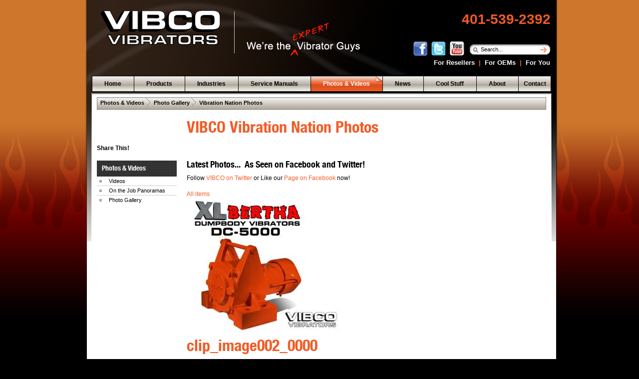

--- FILE ---
content_type: text/html; charset=utf-8
request_url: http://www.vibco.com/photos-videos/photo-gallery/vibration-nation-photos/images/website-images/clip_image002_0000
body_size: 16343
content:


<!DOCTYPE HTML PUBLIC "-//W3C//DTD HTML 4.01//EN" "http://www.w3.org/TR/html4/strict.dtd">
<html xmlns="http://www.w3.org/1999/xhtml">
<head id="Head1"><meta http-equiv="X-UA-Compatible" content="IE=8" /><title>
	VIBCO Vibration Nation Fun Photos
</title>
 <script type="text/javascript"> </script>
    <script type="text/javascript">

        function OnClientNodeCollapsing(sender, eventArgs) {
            var node = eventArgs.get_node();
            eventArgs.set_cancel(true);
        }  
    </script>

    <script src="https://ajax.googleapis.com/ajax/libs/jquery/1.4.4/jquery.min.js" type="text/javascript"></script> 
	
	<!-- AddThis Smart Layers BEGIN -->
<!-- Go to http://www.addthis.com/get/smart-layers to customize -->
<script type="text/javascript" src="//s7.addthis.com/js/300/addthis_widget.js#pubid=ra-4dd42cd035360ca7"></script>
<script type="text/javascript">
  addthis.layers({
    'theme' : 'dark',
    'share' : {
      'position' : 'right',
      'numPreferredServices' : 6
    }, 
    'follow' : {
      'services' : [
        {'service': 'facebook', 'id': 'vibco'},
        {'service': 'twitter', 'id': 'vibco_vibrators'},
        {'service': 'linkedin', 'id': 'company/vibco-vibrators'}
      ]
    },  
    'whatsnext' : {},  
    'recommended' : {} 
  });
</script>
<!-- AddThis Smart Layers END -->

<!-- Bing Webmaster Tools Code START -->
<meta name="msvalidate.01" content="036543E0E493583EC5E9FCEACD544320" />
<!-- Big Webmaster Tools Code END -->

<script type="text/javascript">var addthis_config = {"data_track_clickback":true};</script><meta name="Generator" content="Sitefinity 4.1.1395.0 SE" /><link href="/Telerik.Web.UI.WebResource.axd?compress=0&amp;_TSM_CombinedScripts_=%3b%3bTelerik.Web.UI%2c+Version%3d2011.1.413.40%2c+Culture%3dneutral%2c+PublicKeyToken%3d121fae78165ba3d4%3aen%3a71598907-ed61-48cf-848a-7bcbb14d6dd6%3aed2942d4%3a1f65231b" type="text/css" rel="stylesheet" /><link href="/App_Themes/VibcoOrange/global/VibcoFonts.css" type="text/css" rel="stylesheet" /><link href="/App_Themes/VibcoOrange/global/Menu.Vibco.css" type="text/css" rel="stylesheet" /><link href="/App_Themes/VibcoOrange/global/TreeView.Vibco.css" type="text/css" rel="stylesheet" /><link href="/App_Themes/VibcoOrange/global/Vibco.css" type="text/css" rel="stylesheet" /><link href="/App_Themes/VibcoOrange/global/VibcoHome.css" type="text/css" rel="stylesheet" /><link href="/App_Themes/VibcoOrange/global/VibcoLSidebar.css" type="text/css" rel="stylesheet" /><link href="/App_Themes/VibcoOrange/global/Zchris.css" type="text/css" rel="stylesheet" /><link href="/App_Themes/VibcoOrange/global/VibcoProductDetails.css" type="text/css" rel="stylesheet" /><link href="/App_Themes/VibcoOrange/global/VibcoRSideBar.css" type="text/css" rel="stylesheet" /><link href="/App_Themes/VibcoOrange/global/VibcoForm.css" type="text/css" rel="stylesheet" /><link href="/App_Themes/VibcoOrange/global/Grid.gridSkin.css" type="text/css" rel="stylesheet" /><link href="/App_Themes/VibcoOrange/global/TabStrip.formTabStrip.css" type="text/css" rel="stylesheet" /><link href="/App_Themes/VibcoOrange/global/TreeView.VibcoHome.css" type="text/css" rel="stylesheet" /><link href="/App_Themes/VibcoOrange/global/VibcoLSidebarPAB.css" type="text/css" rel="stylesheet" /><link href="http://fonts.googleapis.com/css?family=Source+Sans+Pro" type="text/css" rel="stylesheet" media="all" /><meta name="description" content="Photo Gallery of Fun Images from the VIBCO Vibration Nation... out on the town, at tradeshows, at the vibrator factory, on the road..." /></head>
<body>
    <form method="post" action="./clip_image002_0000" id="form1">
<div class="aspNetHidden">
<input type="hidden" name="ctl04_TSSM" id="ctl04_TSSM" value="" />
<input type="hidden" name="__EVENTTARGET" id="__EVENTTARGET" value="" />
<input type="hidden" name="__EVENTARGUMENT" id="__EVENTARGUMENT" value="" />
<input type="hidden" name="__VIEWSTATE" id="__VIEWSTATE" value="/[base64]/LDeX5kZg7QhD/w6po=" />
</div>

<script type="text/javascript">
//<![CDATA[
var theForm = document.forms['form1'];
if (!theForm) {
    theForm = document.form1;
}
function __doPostBack(eventTarget, eventArgument) {
    if (!theForm.onsubmit || (theForm.onsubmit() != false)) {
        theForm.__EVENTTARGET.value = eventTarget;
        theForm.__EVENTARGUMENT.value = eventArgument;
        theForm.submit();
    }
}
//]]>
</script>


<script src="/WebResource.axd?d=kw0fwjLL4DFV1GkyaH0AxTI4Y-PJNhmQCqQgLHJR1ad0p3n1MoM4LRr7fpiWr1HL-qvU0KIb9y5bj7BrW8RSGPXi4Aw1&amp;t=635802997220000000" type="text/javascript"></script>


<script src="/ScriptResource.axd?d=p9RDKAX_0zxwS7kcs_Fx8Yg8j1uRYmoMhr1ON0Ys9Z__YLiqF27_FfLGy-N_pVKSJcLjLqAURB8E0MUKlJZwWArZuK_vZsk5TN5E6V_cXwlvkNfv0CXMrGxPxG_R0YhoKKHfQXC-Z20NidzwIqFxd6yOWTMeuJEofUKs_sd6anj4cjzE0&amp;t=5f9d5645" type="text/javascript"></script>
<script src="/ScriptResource.axd?d=XF8TMrGTCR70N1PUqN9mVRO-0wLB4R8wlVYIzGZUbUI6EDUgTQrv-TxZy1xz7bLD9i6x0qH1YdKvoEmmbck-XBfbHEKkDEKKlGmVmuwhARKd-p7EzeiElwlx8O41BN2wd0hXh_8eB01_tIWgvgoRysNaXRlJDcdsDPJTApmEP0HqUJTP0&amp;t=5f9d5645" type="text/javascript"></script>
<script src="../../../../../jquery.min.js" type="text/javascript"></script>
<script src="/ScriptResource.axd?d=x2Ugf5w61v2GIKU3BLN1hLBvdcTP7v3hhhWhDgimy9jvLrjnhkcN7vMEeUEaUnx3_X0vYxg8L_UfKLp6jGs9RrqTVzyiJna0ocGaKsgvTf1Dxx4PvhphIGK7FUlXlGLQ-lXrgnybITYirtXQxHy8bZkdpdx8qW-8Lo5hWgbz7IXQtMuqOWssZdzKylXAoZDVw3x_0g2&amp;t=77347bf8" type="text/javascript"></script>
<script src="/ScriptResource.axd?d=oUOOMP3SYf_enyHayYtcgqosBOBvF0FQSIbpoB1sU37-4S_zbJbJ3uYGnAnKrdrU4DLWW31g5rBT7aHAJuxOEhQs8J9mq2ChZjsEhWTmoJgdAPCO9Ltsg9vcgAb_mXp5JJ8P1o0cZwz9rLkchGxC5MEb55217R3-K_f269VnuWTCc-iWFFUGfy_e8yL2DhZKYonDog2&amp;t=77347bf8" type="text/javascript"></script>
<script src="/ScriptResource.axd?d=5Af-R9edM7Q1E3EuyHnli1HthOs4CPkxJJ3JExUzF-Vq2L8BOUNkO6syWfqlQq0yqLlizz0K9OEZf0lXIz0APCSi_rbXm_KZsrCP8J-gNNOyEMM0uOvF6Rhfg60A66hJSIQN_WNBa_ld1FhvIR607WqeD44HGgo13ABjkFEfIAxMtYkbgREx_VSjThJSbUcvxyN4ag2&amp;t=77347bf8" type="text/javascript"></script>
<script src="/ScriptResource.axd?d=tbpwJO2du9DwEeyNqpbMsSDMpGC_HDonPWpR1jp4f1teh7V81MXT7sSyTheL_CmiXq5KvPshwzDsjHRcbsKaAftEEOZ0PUKYrAI7fXKL2r73j7R2L-ipuEylc1TyVtYoUXDn8zBEDWQCv_vfH9EcG-fA_Gw4Vy1fQSMnub4vY_KyZA_0Zb6EmlPgAI7uA7Pb8F4vHQ2&amp;t=77347bf8" type="text/javascript"></script>
<script src="/ScriptResource.axd?d=1PENr8gpdcYEPc-e-yO480_cabbwx15sCxlBsehr_gyz7GNWDzUHukkmN9VivoKgUi1_1MLabqIs7jL3Uq-yUoaFIOfjPnI2lyB9GpM4A1toqpSgmWbcb0iFI2phBPaG9mgosI1wJDMp1EI3W6vnjQbpA_CQp7f7EA8El2VP1MIW76mUu8UbQHKU4S5qIPRB-uA2Lg2&amp;t=77347bf8" type="text/javascript"></script>
<script src="/ScriptResource.axd?d=gfOzpymkkLI4HRsri7EtBmmRVxr_xDp7jLh30N1B1d-F8-AE_wnN0i0PBxTx7Ln2Xacimaghojwx5V5mY5BHMyZW_5Wo1hsopRqo5CzPWKF2ARSkK0z_DNK5hFRmS8SA-cJIxw4BYk5zdI32KcBrO0WRpFPAR3A_eZlJQhyo1yzH4Bwb0&amp;t=fffffffff2a00dea" type="text/javascript"></script>
<script src="/ScriptResource.axd?d=9jPr6WvOZ6w6B1itamvw-NN120sFp1a_cH91hTijm2qsWiIOillcxL9K1sM3OVtcw_TU4XjOVrdSnMPoYxTMDlbvJIqKvQYlAGOsf33jePnRr1e41BgzD3Ubq4el2UFfDKVlrvPl5mtiBNEMxze8-H_yaxO-G0kyaVquVdcD3WpbFzWc0&amp;t=fffffffff2a00dea" type="text/javascript"></script>
<script src="/ScriptResource.axd?d=705w5Nrw2JJzEGam7yto-J_7sST_hoON-GOEtOn-ReYB5po5MipdT-rJU-etZ4Y9892NRbHT8MkCGB-TeeD2jPzE1PD1-PuS54wMSKjGF6retuckvYm_jzaKuar4iff0bTqqy6H5FcMk3ZRVjtYqfgssaj81&amp;t=fffffffff2a00dea" type="text/javascript"></script>
<script src="/ScriptResource.axd?d=cRWHLi0n2BdNP3A1Scoc3he1DhG6dj8AiVlKhxOvSha2PJEkVswDIAEhpBaoSEU-lrrtWJPAcp_QEWGw9qHn6gmhzpOJuIgEdvJz8iWSRa6642ZzhfXygyCphMetCxeEw94Os5tCSEi-fJ44YhpkXfYskQveR0zvrIMzXKs4PagFDpLEnMB903tkZKbh-AzWhhmFnQ2&amp;t=fffffffff2a00dea" type="text/javascript"></script>
<script src="/ScriptResource.axd?d=u2iG9kWitPge_wAp_AuZYi6E-MoypFIDNh8HQD1lUhQNjlqz14eLN6Sru45XC_kh4kKazGCqhANHdzr6Cp2tpxp6TxSSQhKPlDuTL1uStq_x2R8-3uSuYjvlSr1ok4o_OlpZzw2&amp;t=ffffffffb14e9384" type="text/javascript"></script>
<script src="/ScriptResource.axd?d=pzm-fW9Uzaid2eFA92rrkMZs42pAE8Fdo_eGZ08pNfwZOv1_XftjRwRhiZCAoePUEg5xvwFERptFEXLflVvzDEUN87UVHEYnBiQYT3vkqmz04JJOpwP3Mdl_fVWzm3UaZzrtbY8YtHW-WBr7N7VjdmyDIoM1&amp;t=ffffffffb14e9384" type="text/javascript"></script>
<script src="/ScriptResource.axd?d=KbWb-qFGt5BF3rESr5GTejd45BNtRmjSfy27uNf7Qx7H5jeW7wBRRAZZDvc4wBepviIi6Hxa3k1AhIpY-xltBx3H4XLsjF2wK2sNAY6Hn2b56kcKrmtxV_RlzjOaFgS0LwtNkYdkH5YIFsLqyr_p8-kiKOc1&amp;t=ffffffffb14e9384" type="text/javascript"></script>
<script src="/ScriptResource.axd?d=Ew9ZAl0WyXpGVH2xn6K9memDuXzFOEsSH86uCcvDImlAb7Qkr8YX7wubgA0pV2KfbyO-WUVyRqARTtvEV6Yur_Mz5wwKG7LB2y95Akz93qkTH-VEjStEFjjWYezVME5E2kFL0iZqQ3y6L7hqmMBv7vq8WIPu_2_fGjK-iJsjJxWLB9n_0&amp;t=ffffffffb14e9384" type="text/javascript"></script>
<script src="/ScriptResource.axd?d=5Drf7YsokLLHQGgygCPCMDZL0-bIBonJNdKCd6NMpIiFl5V1IaC5AKnXU40SLgBFauRj583X_pJHn-AP8Dhf81zhS5barjJFmZMtgkmxX5y_CtT6GmV3-JRp1yIZJ1efZoIWx0HWJmyeuX9oNJ7i67EOKxVAsYyv--y4P86juCRuw9py0&amp;t=ffffffffb14e9384" type="text/javascript"></script>
<script src="/ScriptResource.axd?d=L-kSITrXuHB0Tg_MxOw5rdqTKFdgiZ47F4GmIpO4HMh-vP0z4syMoFpSdZv3pdsh_isRQmRxB0rNzzr8MzKCXxphlyjNNyMb02NY0P9gCAeqbnWSrykzBZ15j5hTAavihckCGDvsK4EK21sW0WpqjqP1uFg1&amp;t=ffffffffb14e9384" type="text/javascript"></script>
<script src="/ScriptResource.axd?d=YhAAj5PNoxr6pIZvBoC44V0Ym8PeHUy2rBlmGrPlSULTEdGYAC8LkftwkpCQtGZwnPkN4TjeKjw4bXg3Z2o3UYYpXsFQz1YhrNvahzpoUolBnk5s-L9YP42_kb8fPCuNO56Pi_BAtJbqLMLnnf4sHSJJRXE1&amp;t=ffffffffb14e9384" type="text/javascript"></script>
<script src="/ScriptResource.axd?d=BEiB7FI5a3FxrGBspbCwT4kAIBNH77janVK0LbRtg1j5LYwWO_9Zkg0LGnj-HeS9SGUI1xVt_KP4r7R4S-bPY4p9-2DDkLkhM8biNBYkSQFbtd08KD9GPkRJOB_kYzKuWVGZxHHoYtcCha4tSGV0PGPqhDBzfQdi76wn-Pmu6-VsUAYJZyjSwUzpfpM8h_AAkM0Lkg2&amp;t=fffffffff2a00dea" type="text/javascript"></script>
<script src="/ScriptResource.axd?d=1Rj-l3Mgcp6pm9X4aURjm6yU4w_74Bkg_ucwLb-lksU01zLbB8lmHdKVvCwj_Tznq8Hr1EjsjXWUgk4584E8-XPu2w_Q0XVks78G0ajlXQtekQlVub9MhUQhvP1S7Ilr2wvtDUh7QKh3RdcNdDR_1yabO041&amp;t=ffffffffb14e9384" type="text/javascript"></script>
<script src="/ScriptResource.axd?d=l-rfG_qbG3ppIYGUu45EujWN7uMK0xJKC90WSZKyFJsvHt8m5VfP9UsQYy5FOARShPi2APlPpjCW_nlW_AI5PolEvp5ySwJ4MY8pEv-VKhNaw3CvUF3PrBXBu8QII1qHSvG4dxgehjwCHYNI0kQoZa0BvOMNmHvwMSx24pMRR1NrdGiu0&amp;t=fffffffff2a00dea" type="text/javascript"></script>
<div class="aspNetHidden">

	<input type="hidden" name="__VIEWSTATEGENERATOR" id="__VIEWSTATEGENERATOR" value="67C21531" />
	<input type="hidden" name="__EVENTVALIDATION" id="__EVENTVALIDATION" value="/wEdAAObJDddkSM1WtL8n0CnuWXrkqCahwiCgvR1rGKC1DyIct8w09X4FqDc9q3AbDUXLjlAKTG3Yc8Y6/89bdnHsgM8yzRjbA==" />
</div>
    <script type="text/javascript">
//<![CDATA[
Sys.WebForms.PageRequestManager._initialize('ctl00$ScriptManager1', 'form1', [], [], [], 90, 'ctl00');
//]]>
</script>

    <div class="Page">
      
      <div class="PageTop">
        
            <a class="Logo" href="/"></a>
            
            <div class="SearchSocial">
              
                   <div class="SMLinks">
                    
                    
<div class="sfContentBlock">
	<a target="_blank" href="http://www.facebook.com/pages/VIBCO-Vibrators-Industrial-and-Construction-Vibrators/259569720437"><img style="border-width: 0px; border-style: solid;" alt="facebook" src="/images/website-images/2011/02/14/facebook.png?Status=Master" /></a>&nbsp;&nbsp;<a target="_blank" href="http://twitter.com/vibco_vibrators"><img style="border-width: 0px; border-style: solid;" alt="twitter" src="/images/website-images/2011/02/14/twitter.png?Status=Master" /></a>&nbsp;&nbsp;<a target="_blank" href="http://www.youtube.com/user/vibesam"><img style="border-width: 0px; border-style: solid;" alt="youtube" src="/images/website-images/2011/02/14/youtube.png?Status=Master" /></a>

</div>
               
                  </div>
                
                

                <div class="Search">
                <p>401-539-2392</p>
                
                
<div id="SearchArea_TB170A0F9010">
	
<script type="text/javascript">
    function runthis() {
        alert('asd');
    }
</script>
<div class="tbbg">
 <input name="ctl00$SearchArea$TB170A0F9010$ctl00$ctl00$searchTextBox" type="text" value="Search..." id="SearchArea_TB170A0F9010_ctl00_ctl00_searchTextBox" class="SearchBox" onfocus="if (this.value==&#39;Search...&#39;) {this.value=&#39;&#39;;}" />

<input type="submit" name="ctl00$SearchArea$TB170A0F9010$ctl00$ctl00$searchButton" value="" id="SearchArea_TB170A0F9010_ctl00_ctl00_searchButton" class="SearchBtn" style="background-color:Transparent;border-style:None;height:22px;width:20px;" /> 
</div>              
</div>
                  
                </div>
         
            </div>
             <div class="TNavi">
                        
                     <div class="TNaviLinks"> 
                          
<div class="sfContentBlock">
	<a href="/industries/support-for-resellers">&nbsp;For Resellers</a>&nbsp;&nbsp;|&nbsp;&nbsp;<a href="/industries/support-for-oems">For OEMs</a>&nbsp;&nbsp;| <a href="/industries/support-for-end-users">&nbsp;For You</a>

</div>
                    
                       
                     </div>
                 <div class="MainNavi">
           <div class="MainNaviSub"><p id="MenuSubHover" style="padding-top:0px;padding-left:15px;"></p></div>
            <div class="MainNaviMenu">

 
<script language="javascript">
  
    function URLDecode(encodedString) {
        return encodedString.replace(/\&amp;/g, '&');

    }

  

    function JustifyMenu() {
      
        var menu = $find("ctl00_MainNavigationMenuArea_TB170A0F9000_RadMenu1");


        var itemPadding = parseInt("15", 10);
        var itemBorder =0;
        var currentWidth = menu.get_childListElement().offsetWidth;
        var intTotal = 0;
        for (var i = 0; i < menu.get_items().get_count(); i++) {

            var itemDomElement = menu.get_items().getItem(i).get_textElement();
            var percentage = itemDomElement.offsetWidth / currentWidth;
            var newWidth = Math.round(percentage * menu.get_element().offsetWidth);
           
            if (i == menu.get_items().get_count() - 1) 
            {

               
              itemDomElement.style.width = currentWidth - intTotal - newWidth + 30 + "px";



            }
            else {

                itemDomElement.style.width = newWidth + itemPadding + "px";
             

            }
            intTotal += menu.get_items().getItem(i).get_element().offsetWidth;
            var span = menu.get_items().getItem(i).get_textElement();
            if (menu.get_items().getItem(i).get_selected()) {
                var NewImg = document.createElement("img");
                NewImg.setAttribute('id', 'curlMe');
                NewImg.style.position = "absolute";
                NewImg.style.top = "0px";

                var ilen = menu.get_items().getItem(i).get_element().offsetWidth - 13;

                NewImg.style.left = (ilen - 3) + "px";
                NewImg.style.border = "none";
                var baseurl = location.href.substring(0, location.href.indexOf('/', 14));
                NewImg.src = baseurl + "/App_Themes/VibcoOrange/Global/Images/menuCurl.png";
                
                span.appendChild(NewImg);

                var sideheader = document.getElementById("SideBarNavTitle");
               
                if (sideheader != null) {

                    sideheader.innerHTML = menu.get_items().getItem(i).get_text();
                }
            }
        }

     

    }

    function ShowToolTip(menu, args) {
        var pdescrip = document.getElementById("MenuSubHover");
        var item = args.get_item();
        var attributes = item.get_attributes();

        pdescrip.innerHTML = attributes.getAttribute("PageDescrip");

    }

    function ClearToolTip(menu, args) {
        var pdescrip = document.getElementById("MenuSubHover");
        pdescrip.innerHTML = "";
    }
</script>


 <div id="ctl00_MainNavigationMenuArea_TB170A0F9000_RadMenu1" class="RadMenu RadMenu_Vibco rmSized" style="width:918px;">
	<!-- 2011.1.413.40 --><ul class="rmRootGroup rmHorizontal">
		<li class="rmItem rmFirst"><a href="../../../../../home" title="VIBCO manufactures pneumatic, hydraulic, and electric vibrators for asphalt, concrete, food, chemical, pharmaceutical, agriculture, and more. Bins, hoppers, conveyors, screens, trucks, spreaders, vibrating tables, feeders all use VIBCO Vibrators." class="rmLink rmRootLink"><span class="rmText">Home</span></a></li><li class="rmItem "><a href="../../../../../products" title="Pneumatic Vibrators, Electric Vibrators, Hydraulic Vibrators, Air Cannons, Vibrating Tables, Plate Compactors &amp; Rollers, Mounting Hardware &amp; Brackets" class="rmLink rmRootLink"><span class="rmText">Products</span></a></li><li class="rmItem "><a href="../../../../../industries" title="Learn what problems are solved by using VIBCO Industrial Vibrators.  Browse our Product Application Library, Request a 10-day trial, get VIBCO&#39;s Exclusive Virtual Van Visit™ Vibrator Technical Support, Download VIBCO Vibrators Catalogs" class="rmLink rmRootLink"><span class="rmText">Industries</span></a></li><li class="rmItem "><a href="../../../../../service-manuals" title="Get help now!  Request Technical Support, VIBCO Online Service Manuals, Request a Virtual Van Visit." class="rmLink rmRootLink"><span class="rmText">Service Manuals</span></a></li><li class="rmItem "><a href="../../../../../photos-videos" title="Browse our Videos, Interactive Panorama Photographs, and Vibrator Product Application Bulletins in our rich image gallery." class="rmLink rmRootLink rmSelected rmFocused"><span class="rmText">Photos & Videos</span></a></li><li class="rmItem "><a href="../../../../../news" title="Press releases, trade show calendar, plant tours, speaking engagements" class="rmLink rmRootLink"><span class="rmText">News</span></a></li><li class="rmItem "><a href="../../../../../cool-stuff" title="Order your VIBCO Vibrators limited edition t-shirts, stickers, temporary tattoos, posters and other exciting ways to show off your membership in the VIBCO Vibration Nation!" class="rmLink rmRootLink"><span class="rmText">Cool Stuff</span></a></li><li class="rmItem "><a href="../../../../../about" title="VIBCO History, Vision, Lean Manufacturing, Terms of Sale, Warranty, Terms of Use, Contact Information, Awards, Engineering" class="rmLink rmRootLink"><span class="rmText">About</span></a></li><li class="rmItem rmLast"><a href="../../../../../contact" class="rmLink rmRootLink"><span class="rmText">Contact</span></a></li>
	</ul><input id="ctl00_MainNavigationMenuArea_TB170A0F9000_RadMenu1_ClientState" name="ctl00_MainNavigationMenuArea_TB170A0F9000_RadMenu1_ClientState" type="hidden" />
</div>


 
</div>
        </div>
                   </div>
                 

       
             
       

      </div>
      
     
           
     <div class="MainContentWrapper">   
      <div class="MainContent">
        
       
            
            <div class="Breadcrumbs">
<span id="BreadcrumbsArea_TB170A0F9006_SiteMapPath1"><span><a title="Browse our Videos, Interactive Panorama Photographs, and Vibrator Product Application Bulletins in our rich image gallery." class="BreadcrumbsNode" href="/photos-videos">Photos &amp; Videos</a></span><span class="BreadcrumbsNavPathSep"> . &#160;</span><span><a class="BreadcrumbsNode" href="/photos-videos/photo-gallery">Photo Gallery</a></span><span class="BreadcrumbsNavPathSep"> . &#160;</span><span><a class="BreadcrumbsNode" href="/photos-videos/photo-gallery/vibration-nation-photos">Vibration Nation Photos</a></span></span>
</div>

            <div class="LeftSideBar">
             
            <div class="SideBarNav">
            <div class="StratSideBar">
<div class="sfContentBlock">
	<strong style="color: black;">Share This!</strong><br /> <p><!-- AddThis Button BEGIN --></p> <div class="addthis_toolbox addthis_default_style "><a class="addthis_button_preferred_1"></a><a class="addthis_button_preferred_2"></a><a class="addthis_button_preferred_3"></a><a class="addthis_button_google_plusone"></a><a class="addthis_button_compact"></a><!-- AddThis Button END --></div>

</div></div>
            <br />
            <h4 id="SideBarNavTitle"></h4>
<div id="SideBarNavArea_TB170A0F9018">
	

<script language="javascript" type="text/javascript">

    function treeLoad() {
        var tree = $find("ctl00_SideBarNavArea_TB170A0F9018_ctl00_ctl00_RadTreeviewTree");
         
        if (tree) {
            var location = window.location.pathname;
            location = location.substring(location.lastIndexOf('/') + 1);
         
            var currentNode = tree.findNodeByUrl(location);
            
            if (currentNode) {
                currentNode.set_selected(true);
                currentNode.expand();
            }
            
        }
    }
    </script>

<div id="ctl00_SideBarNavArea_TB170A0F9018_ctl00_ctl00_RadTreeviewTree" class="RadTreeView RadTreeView_Vibco" style="border-style:None;">
		<ul class="rtUL">
			<li class="rtLI rtFirst"><div class="rtTop">
				<span class="rtSp"></span><span class="rtPlus"></span><a class="rtIn" href="../../../../videos">Videos</a>
			</div><ul class="rtUL" style="display:none;">
				<li class="rtLI"><div class="rtTop">
					<span class="rtSp"></span><a class="rtIn" href="../../../../videos/asphalt-landscaping">Asphalt / Landscaping</a>
				</div></li><li class="rtLI"><div class="rtMid">
					<span class="rtSp"></span><a class="rtIn" href="../../../../videos/agriculture-feed">Agriculture / Feed</a>
				</div></li><li class="rtLI"><div class="rtMid">
					<span class="rtSp"></span><a title="VIBCO Vibrators offers an extensive collection of videos and tutorials to solve bulk material flow problems and complications." class="rtIn" href="../../../../videos/bulk-material-flow">Bulk Material Flow</a>
				</div></li><li class="rtLI"><div class="rtMid">
					<span class="rtSp"></span><a title="External vibrators build special for large concrete jobs. Whether pouring or consolidating concrete, VIBCO&#39;s concrete vibrators make quick work of any job." class="rtIn" href="../../../../videos/concrete-construction">Concrete/Construction</a>
				</div></li><li class="rtLI"><div class="rtMid">
					<span class="rtSp"></span><a title="Wondering how do you install your VIBCO dump truck and mobile equipment vibrator? Here&#39;s all the information you need for the perfect setup." class="rtIn" href="../../../../videos/dump-trucks-mobile">Dump Trucks / Mobile</a>
				</div></li><li class="rtLI"><div class="rtMid">
					<span class="rtSp"></span><a title="Watch Live on Wednesdays at 3pm EST . A-ha moments in every show... with actionable, take-home information to improve your business and your life" class="rtIn" href="../../../../videos/lean-nation-tv">Lean Nation TV</a>
				</div></li><li class="rtLI"><div class="rtMid">
					<span class="rtSp"></span><a title="Learn about the VIBCO Production System™ &amp; VIBCO&#39;s strive towards operational excellence." class="rtIn" href="../../../../videos/lean-manufacturing">Lean Manufacturing</a>
				</div></li><li class="rtLI rtLast"><div class="rtBot">
					<span class="rtSp"></span><a class="rtIn" href="../../../../videos/fun-vibco-videos">Fun VIBCO Videos</a>
				</div></li>
			</ul></li><li class="rtLI"><div class="rtMid">
				<span class="rtSp"></span><span class="rtPlus"></span><a class="rtIn" href="../../../../on-the-job-panoramas">On the Job Panoramas</a>
			</div><ul class="rtUL" style="display:none;">
				<li class="rtLI"><div class="rtTop">
					<span class="rtSp"></span><a class="rtIn" href="../../../../on-the-job-panoramas/concrete-construction">Concrete/Construction</a>
				</div></li><li class="rtLI"><div class="rtMid">
					<span class="rtSp"></span><a class="rtIn" href="../../../../on-the-job-panoramas/dump-trucks-mobile">Dump Trucks / Mobile</a>
				</div></li><li class="rtLI"><div class="rtMid">
					<span class="rtSp"></span><a title="Who else has panoramic photos of job sites around America?! Check out VIBCO&#39;s album of panoramic jobsite photos." class="rtIn" href="../../../../on-the-job-panoramas/sand-gravel">Sand / Gravel </a>
				</div></li><li class="rtLI"><div class="rtMid">
					<span class="rtSp"></span><a class="rtIn" href="../../../../on-the-job-panoramas/food-beverage">Food / Beverage</a>
				</div></li><li class="rtLI"><div class="rtMid">
					<span class="rtSp"></span><a class="rtIn" href="../../../../on-the-job-panoramas/power-energy">Power / Energy</a>
				</div></li><li class="rtLI"><div class="rtMid">
					<span class="rtSp"></span><a class="rtIn" href="../../../../on-the-job-panoramas/lean-nation">Lean Nation</a>
				</div></li><li class="rtLI rtLast"><div class="rtBot">
					<span class="rtSp"></span><a class="rtIn" href="../../../../on-the-job-panoramas/vibration-nation-fun">Vibration Nation Fun</a>
				</div></li>
			</ul></li><li class="rtLI rtLast"><div class="rtBot">
				<span class="rtSp"></span><span class="rtPlus"></span><a class="rtIn" href="../../../../photo-gallery">Photo Gallery</a>
			</div><ul class="rtUL" style="display:none;">
				<li class="rtLI rtLast"><div class="rtBot">
					<span class="rtSp"></span><a title="Photo Gallery of Fun Images from the VIBCO Vibration Nation... out on the town, at tradeshows, at the vibrator factory, on the road..." class="rtIn" href="../../../vibration-nation-photos">Vibration Nation Photos</a>
				</div></li>
			</ul></li>
		</ul><input id="ctl00_SideBarNavArea_TB170A0F9018_ctl00_ctl00_RadTreeviewTree_ClientState" name="ctl00_SideBarNavArea_TB170A0F9018_ctl00_ctl00_RadTreeviewTree_ClientState" type="hidden" />
	</div>


</div></div>
            <div class="StratSideBar">
<span id="StrategicSideBarArea_TB170A0F9015"><script type="text/javascript" src="http://s7.addthis.com/js/250/addthis_widget.js#pubid=ra-4dd42cd035360ca7"></script></span><span id="StrategicSideBarArea_TB170A0F9016"></span><span id="StrategicSideBarArea_TB170A0F9028"></span><span id="StrategicSideBarArea_TB170A0F9030"></span></div>
             </div>



            <div class="RightContent">
<span id="MainContentPageArea_TB170A0F9031"></span><div class="sfContentBlock">
	<h1>VIBCO Vibration Nation Photos</h1>

</div><div class="sfContentBlock">
	<h2>Latest Photos...&nbsp; As Seen on Facebook and Twitter!</h2> <p>Follow&nbsp;<a href="http://www.twitter.com/vibco_vibrators">VIBCO on Twitter</a> or Like our <a href="http://www.facebook.com/VIBCO">Page on Facebook </a>now!</p>

</div><div>
	
    <div class="sfimageDetails sfTmbDetailsMode">
        <div class="sfimageLinksWrp">
            
            
            <a class="sfimageBack" href="../../../vibration-nation-photos">All items</a>
        </div>
      
        <div class="sfimageWrp"><img id="ctl00_MainContentPageArea_C002_ctl00_ctl00_ctl00_DetailsView_ctrl0_imageControl" src="../../../../../images/website-images/clip_image002_0000.jpg" alt="" /></div>
        <h1 class="sfimageTitle">
          clip_image002_0000
        </h1>
        <div class="sfimageAuthorAndDate">
            by       
            [user not found] 
             | 30 Dec, 2010
        </div>
        
  
    </div>
  <input id="ctl00_MainContentPageArea_C002_ctl00_ctl00_ctl00_DetailsView_ClientState" name="ctl00_MainContentPageArea_C002_ctl00_ctl00_ctl00_DetailsView_ClientState" type="hidden" /><span id="ctl00_MainContentPageArea_C002_ctl00_ctl00_ctl00_DetailsView" style="display:none;"></span>

<span></span>
</div><div class="sfContentBlock">
	<h2>Lots of Vibration Nation Photos!</h2>

</div><div>
	
    <div class="sfimageDetails sfTmbDetailsMode">
        <div class="sfimageLinksWrp">
            <a id="ctl00_MainContentPageArea_C001_ctl00_ctl00_ctl00_DetailsView_nextImageLink" class="sfimageNext" ToolTipDataField="Title" href="../gallery/karl-takes-over"><img src="../../../../../images/gallery/karl-takes-over.jpg.tmb?size=120" alt="" /></a>
            <a id="ctl00_MainContentPageArea_C001_ctl00_ctl00_ctl00_DetailsView_previousImageLink" class="sfimagePrev" ToolTipDataField="Title" href="../gallery/power-plant-in-ny-state"><img src="../../../../../images/gallery/power-plant-in-ny-state.jpg.tmb?size=120" alt="" /></a>
            <a class="sfimageBack" href="../../../vibration-nation-photos">All items</a>
        </div>
      
        <div class="sfimageWrp"><img id="ctl00_MainContentPageArea_C001_ctl00_ctl00_ctl00_DetailsView_ctrl0_imageControl" src="../../../../../images/website-images/clip_image002_0000.jpg" alt="" /></div>
        <h1 class="sfimageTitle">
          clip_image002_0000
        </h1>
        <div class="sfimageAuthorAndDate">
            by       
            [user not found] 
             | 30 Dec, 2010
        </div>
        
  
    </div>
  <input id="ctl00_MainContentPageArea_C001_ctl00_ctl00_ctl00_DetailsView_ClientState" name="ctl00_MainContentPageArea_C001_ctl00_ctl00_ctl00_DetailsView_ClientState" type="hidden" /><span id="ctl00_MainContentPageArea_C001_ctl00_ctl00_ctl00_DetailsView" style="display:none;"></span>

<span></span>
</div></div>


                    <div style="clear:both;"></div>
  
              
         </div>
         </div>
    

     <div class="Footer">
              <div class="FooterContent">
             <a href="/products">VIBCO Products</a> &nbsp;| &nbsp;<a href="/industries-applications/van-visit-request">Visit VIBCO</a> &nbsp;| &nbsp;<a href="/about/lean-manufacturing">Lean Manufacturing</a> &nbsp;| &nbsp;<a href="/industries-applications/vibco-van-visit">Virtual Van Visit</a> &nbsp;| &nbsp;<a href="/industries-applications">Industries</a> &nbsp;| &nbsp;<a href="/contact">Contact</a> &nbsp;| &nbsp;<a href="/about/terms-of-use">Terms of Use</a> &nbsp;| &nbsp;<a href="/about/terms-of-sale">Terms of Sale</a> &nbsp;| &nbsp;<a href="/sitemap">SiteMap</a>
             <br /><br />
             &copy; 2011 VIBCO Vibrators • 75 Stilson Road • Wyoming, RI • 02898 • Phone: 401-539-2392 or 800-633-0032 • Fax: 401-539-2584

             <br /><br /> 
             MADE IN <img id="imgusaFlag" src="../../../../../App_Themes/VibcoOrange/Global/Images/usaflag.png" align="absmiddle" /> THE USA
             </div>
                </div>  
     </div>
          
   
 
            
   
   
   
    

<script type="text/javascript">
//<![CDATA[
Telerik.Web.UI.RadTreeView._preInitialize("ctl00_SideBarNavArea_TB170A0F9018_ctl00_ctl00_RadTreeviewTree","0");//]]>
</script>
<script type="text/javascript">var str = document.getElementById('SearchArea_TB170A0F9010_ctl00_ctl00_searchTextBox').value
str = str.replace(/\*/g, '');
document.getElementById('SearchArea_TB170A0F9010_ctl00_ctl00_searchTextBox').value = str;</script><script>
  (function(i,s,o,g,r,a,m){i['GoogleAnalyticsObject']=r;i[r]=i[r]||function(){
  (i[r].q=i[r].q||[]).push(arguments)},i[r].l=1*new Date();a=s.createElement(o),
  m=s.getElementsByTagName(o)[0];a.async=1;a.src=g;m.parentNode.insertBefore(a,m)
  })(window,document,'script','//www.google-analytics.com/analytics.js','ga');

  ga('create', 'UA-2036508-5', 'auto');
    ga('require', 'displayfeatures');
 ga('send', 'pageview');

</script>
<script type="text/javascript">
//<![CDATA[
;(function() {
                        function loadHandler() {
                            var hf = $get('ctl04_TSSM');
                            if (!hf._RSSM_init) { hf._RSSM_init = true; hf.value = ''; }
                            hf.value += ';Telerik.Web.UI, Version=2011.1.413.40, Culture=neutral, PublicKeyToken=121fae78165ba3d4:en:71598907-ed61-48cf-848a-7bcbb14d6dd6:ed2942d4:1f65231b';
                            Sys.Application.remove_load(loadHandler);
                        };
                        Sys.Application.add_load(loadHandler);
                    })();Sys.Application.add_init(function() {
    $create(Telerik.Sitefinity.Services.Search.Web.UI.Public.SearchBox, {"indexCatalogue":"all-vibco","resultsUrl":"/search-results","searchButton":$get("SearchArea_TB170A0F9010_ctl00_ctl00_searchButton"),"searchTextBox":$get("SearchArea_TB170A0F9010_ctl00_ctl00_searchTextBox"),"wordsMode":0}, null, null, $get("SearchArea_TB170A0F9010"));
});
Sys.Application.add_init(function() {
    $create(Telerik.Web.UI.RadMenu, {"_childListElementCssClass":null,"_enableItemImagesPreloading":true,"_selectedItemIndex":"4","_selectedValue":"Photos \u0026 Videos","_skin":"Vibco","clientStateFieldID":"ctl00_MainNavigationMenuArea_TB170A0F9000_RadMenu1_ClientState","collapseAnimation":"{\"duration\":450}","expandAnimation":"{\"duration\":450}","itemData":[{"attributes":{"PageDescrip":"VIBCO manufactures pneumatic, hydraulic, and electric vibrators for asphalt, concrete, food, chemical, pharmaceutical, agriculture, and more. Bins, hoppers, conveyors, screens, trucks, spreaders, vibrating tables, feeders all use VIBCO Vibrators."},"value":"Home","navigateUrl":"~/home"},{"attributes":{"PageDescrip":"Pneumatic Vibrators, Electric Vibrators, Hydraulic Vibrators, Air Cannons, Vibrating Tables, Plate Compactors \u0026 Rollers, Mounting Hardware \u0026 Brackets"},"value":"Products","navigateUrl":"~/products"},{"attributes":{"PageDescrip":"Learn what problems are solved by using VIBCO Industrial Vibrators.  Browse our Product Application Library, Request a 10-day trial, get VIBCO\u0027s Exclusive Virtual Van Visit™ Vibrator Technical Support, Download VIBCO Vibrators Catalogs"},"value":"Industries","navigateUrl":"~/industries"},{"attributes":{"PageDescrip":"Get help now!  Request Technical Support, VIBCO Online Service Manuals, Request a Virtual Van Visit."},"value":"Service Manuals","navigateUrl":"~/service-manuals"},{"attributes":{"PageDescrip":"Browse our Videos, Interactive Panorama Photographs, and Vibrator Product Application Bulletins in our rich image gallery."},"value":"Photos \u0026 Videos","selected":true,"navigateUrl":"~/photos-videos","selectedCssClass":"rmFocused"},{"attributes":{"PageDescrip":"Press releases, trade show calendar, plant tours, speaking engagements"},"value":"News","navigateUrl":"~/news"},{"attributes":{"PageDescrip":"Order your VIBCO Vibrators limited edition t-shirts, stickers, temporary tattoos, posters and other exciting ways to show off your membership in the VIBCO Vibration Nation!"},"value":"Cool Stuff","navigateUrl":"~/cool-stuff"},{"attributes":{"PageDescrip":"VIBCO History, Vision, Lean Manufacturing, Terms of Sale, Warranty, Terms of Use, Contact Information, Awards, Engineering"},"value":"About","navigateUrl":"~/about"},{"attributes":{"PageDescrip":""},"value":"Contact","navigateUrl":"~/contact"}]}, {"load":JustifyMenu,"mouseOut":ClearToolTip,"mouseOver":ShowToolTip}, null, $get("ctl00_MainNavigationMenuArea_TB170A0F9000_RadMenu1"));
});
Sys.Application.add_init(function() {
    $create(Telerik.Web.UI.RadTreeView, {"_showLineImages":false,"_skin":"Vibco","_uniqueId":"ctl00$SideBarNavArea$TB170A0F9018$ctl00$ctl00$RadTreeviewTree","clientStateFieldID":"ctl00_SideBarNavArea_TB170A0F9018_ctl00_ctl00_RadTreeviewTree_ClientState","collapseAnimation":"{\"duration\":200}","expandAnimation":"{\"duration\":200}","nodeData":[{"value":"Videos","items":[{"value":"Asphalt / Landscaping"},{"value":"Agriculture / Feed"},{"value":"Bulk Material Flow","toolTip":"VIBCO Vibrators offers an extensive collection of videos and tutorials to solve bulk material flow problems and complications."},{"value":"Concrete/Construction","toolTip":"External vibrators build special for large concrete jobs. Whether pouring or consolidating concrete, VIBCO\u0027s concrete vibrators make quick work of any job."},{"value":"Dump Trucks / Mobile","toolTip":"Wondering how do you install your VIBCO dump truck and mobile equipment vibrator? Here\u0027s all the information you need for the perfect setup."},{"value":"Lean Nation TV","toolTip":"Watch Live on Wednesdays at 3pm EST . A-ha moments in every show... with actionable, take-home information to improve your business and your life"},{"value":"Lean Manufacturing","toolTip":"Learn about the VIBCO Production System™ \u0026 VIBCO\u0027s strive towards operational excellence."},{"value":"Fun VIBCO Videos"}]},{"value":"On the Job Panoramas","items":[{"value":"Concrete/Construction"},{"value":"Dump Trucks / Mobile"},{"value":"Sand / Gravel ","toolTip":"Who else has panoramic photos of job sites around America?! Check out VIBCO\u0027s album of panoramic jobsite photos."},{"value":"Food / Beverage"},{"value":"Power / Energy"},{"value":"Lean Nation"},{"value":"Vibration Nation Fun"}]},{"value":"Photo Gallery","items":[{"value":"Vibration Nation Photos","toolTip":"Photo Gallery of Fun Images from the VIBCO Vibration Nation... out on the town, at tradeshows, at the vibrator factory, on the road..."}]}]}, {"load":treeLoad}, null, $get("ctl00_SideBarNavArea_TB170A0F9018_ctl00_ctl00_RadTreeviewTree"));
});
Sys.Application.add_init(function() {
    $create(Telerik.Web.UI.RadListView, {"UniqueID":"ctl00$MainContentPageArea$C002$ctl00$ctl00$ctl00$DetailsView","_clientSettings":{},"_currentPageIndex":0,"_pageCount":1,"_pageSize":10,"clientStateFieldID":"ctl00_MainContentPageArea_C002_ctl00_ctl00_ctl00_DetailsView_ClientState"}, null, null, $get("ctl00_MainContentPageArea_C002_ctl00_ctl00_ctl00_DetailsView"));
});
Sys.Application.add_init(function() {
    $create(Telerik.Sitefinity.Web.UI.UserPreferences, {"_timeOffset":"-18000000","_userBrowserSettingsForCalculatingDates":true}, null, null);
});
Sys.Application.add_init(function() {
    $create(Telerik.Web.UI.RadListView, {"UniqueID":"ctl00$MainContentPageArea$C001$ctl00$ctl00$ctl00$DetailsView","_clientSettings":{},"_currentPageIndex":0,"_pageCount":1,"_pageSize":10,"clientStateFieldID":"ctl00_MainContentPageArea_C001_ctl00_ctl00_ctl00_DetailsView_ClientState"}, null, null, $get("ctl00_MainContentPageArea_C001_ctl00_ctl00_ctl00_DetailsView"));
});
//]]>
</script>
</form>
<script type="text/javascript">
  // This tracking is for http://www.vibco.com/ only.
  var _opt = _opt || [];
  _opt.push([ 'view', 'IO6OLN8P' ]);
  (function() {
    var scr = document.createElement('script'); scr.type = 'text/javascript'; scr.async = true;
    scr.src = '//service.optify.net/opt-v2.js';
    var other = document.getElementsByTagName('script')[0]; other.parentNode.insertBefore(scr, other);
  })();
</script>
</body>
</html>



 

--- FILE ---
content_type: text/css
request_url: http://www.vibco.com/Telerik.Web.UI.WebResource.axd?compress=0&_TSM_CombinedScripts_=%3b%3bTelerik.Web.UI%2c+Version%3d2011.1.413.40%2c+Culture%3dneutral%2c+PublicKeyToken%3d121fae78165ba3d4%3aen%3a71598907-ed61-48cf-848a-7bcbb14d6dd6%3aed2942d4%3a1f65231b
body_size: 7237
content:
/* START Telerik.Web.UI.Skins.Menu.css */
/* Common CSS */

.RadMenu
{
	white-space:nowrap;
	float:left;
	position:relative;
    z-index /*\**/: 7000\9; /* IE8 hasLayout fix */
}

.RadMenu .rmRootGroup
{
	margin:0;
	padding:0;
	position:relative;
	left:0;
	display: inline-block;
}

* html .RadMenu .rmRootGroup { float: left; }

.RadMenu:after,
.RadMenu .rmRootGroup:after
{
    content:""; 
    display:block;
    height:0;
    overflow: hidden;
    line-height:0;
    font-size:0;
    clear:both;
    visibility:hidden;
}

.RadMenu ul.rmVertical,
.RadMenu ul.rmHorizontal,
.RadMenu ul.rmRootScrollGroup,
.RadMenu_Context ul.rmHorizontal
{
	margin:0;
	padding:0;
	display:none;
	position:relative;
	left:0;
	float:left;
}

.rmSized ul.rmVertical
{
	width: 100%;
}

.rmSized ul.rmRootGroup
{
	float: none;
}

.rmSized .rmRootGroup .rmVertical
{
	width: auto;
}

.RadMenu .rmItem
{
	float:left;
	position:relative;
	list-style-image: none;
	list-style-position:outside;
	list-style:none;	
}

* html .RadMenu .rmItem
{
	display:inline;
}

.RadMenu .rmHorizontal .rmItem
{
	clear:none;
}

.RadMenu .rmVertical .rmItem
{
	clear:both;
}

.rmSized .rmVertical .rmItem
{
	width: 100%;
}

.rmSized .rmHorizontal .rmItem,
.rmSized .rmRootGroup .rmVertical .rmItem
{
	width: auto;
}

.RadMenu ul.rmActive,
.RadMenu ul.rmRootGroup
{
	display:block;
}

.RadMenu .rmSlide, 
.RadMenu_Context
{
	position:absolute;
	overflow:hidden;
	display:none;
	float:left;
}

* html .RadMenu .rmSlide, 
* html .RadMenu_Context
{
	height:1px;
}

.RadMenu_Context
{
	z-index:1000;
	overflow:visible;
}

.RadMenu .rmText
{
	display:block;
}

.RadMenu div.rmText /*templates*/
{
	white-space:normal;
	background: transparent;
}

.RadMenu a.rmLink
{
	cursor:default;
	display:block;
}

.rmScrollWrap
{
	position:absolute;
	float:left;
	overflow:hidden;
	left:0;
}

.RadMenu .rmLeftArrow,
.RadMenu .rmTopArrow,
.RadMenu .rmBottomArrow,
.RadMenu .rmRightArrow
{
	position:absolute;
	z-index:2000;
	text-indent:-1000em;
	font-size: 0;
	line-height: 0;
	outline: 0;
	overflow: hidden;
}

.RadMenu .rmLeftArrowDisabled,
.RadMenu .rmTopArrowDisabled,
.RadMenu .rmBottomArrowDisabled,
.RadMenu .rmRightArrowDisabled
{
	display:none;
	text-indent:-1000em;
	font-size: 0;
	line-height: 0;
}

.RadMenu .rmBottomArrow,
.RadMenu .rmBottomArrowDisabled
{
	margin-bottom: -1px;
}

.RadMenu .rmLeftImage
{
	border:0;
	float:left;
}

.RadMenu_rtl
{
	float:right;
	text-align: right;
}

.RadMenu_rtl ul.rmVertical
{
	float:right;
}

.RadMenu_rtl .rmItem
{
	float:right;	
}

.RadMenu_rtl .rmLeftImage,
.RadMenu_Context_rtl .rmLeftImage
{
	border:0;
	float:right;
}

.RadMenu_rtl .rmLeftArrow,
.RadMenu_rtl .rmTopArrow,
.RadMenu_rtl .rmBottomArrow,
.RadMenu_rtl .rmRightArrow,
.RadMenu_rtl .rmLeftArrowDisabled,
.RadMenu_rtl .rmTopArrowDisabled,
.RadMenu_rtl .rmBottomArrowDisabled,
.RadMenu_rtl .rmRightArrowDisabled
{
	text-indent:1000em !important;
}

.RadMenu .rmLink
{
	width:auto;
}

.RadMenu .rmSeparator,
.RadMenu .rmSeparator:after
{
    line-height: 0;
    font-size: 0;
    overflow: hidden;
}

.RadMenu div.rmRootGroup
{
    position: relative;
}
/* <base styles> */

.RadMenu .rmItem
{
	padding: 0;
}

.RadMenu .rmLink
{
	padding: 0 0 0 12px;
	outline: 0;
	float: left;
}

.RadMenu_rtl .rmLink
{
	padding: 0 12px 0 0;
    margin-left: 2px;
}

.RadMenu .rmText
{
	padding-bottom: 1px;
	float: left;
}

.RadMenu_rtl .rmText
{
    margin-left: -2px;
}

/* optimized for 16x16 */
.RadMenu .rmLeftImage
{
	margin: 4px 2px 0 -3px;
	padding-bottom: 4px;
}

.RadMenu_rtl .rmLeftImage
{
	margin: 4px -3px 0 2px;
	padding-bottom: 2px;
}

/* Image sprite placeholder size */
.RadMenu span.rmLeftImage
{
	width: 16px;
	height: 16px;
}

.RadMenu .rmVertical .rmLeftImage+.rmText
{
	padding: 0 8px 1px 24px;
}

.RadMenu .rmVertical .rmText
{
	padding: 0 24px 1px 0;
}

.RadMenu .rmHorizontal .rmText
{
	padding: 0 12px 1px 0;
}

.RadMenu_rtl .rmHorizontal .rmText
{
	padding: 0 0 1px 12px;
}

.RadMenu_rtl .rmVertical .rmText
{
	padding: 0 0 1px 24px;
}

.RadMenu .rmVertical .rmText,
.RadMenu .rmHorizontal .rmVertical .rmText
{
	display: block;
	float: none;
}

.RadMenu .rmVertical .rmLink,
.RadMenu .rmHorizontal .rmVertical .rmLink
{
	float: none;
}

* html .RadMenu .rmGroup .rmVertical .rmLink,
* html .RadMenu .rmGroup .rmHorizontal .rmLink
{
	float: left;
}

/* <Shadows and rounded corners */

.RadMenu .rmTopRight,
.RadMenu .rmBottomLeft,
.RadMenu .rmBottomRight,
.RadMenu .rmRoundedCorners ul.rmGroup,
.rmRoundedCorners ul.rmGroup,
.rmRoundedCorners ul.rmGroup ul.rmGroup,
.RadMenu .rmRoundedCorners .rmMultiColumn
{
	border: 0;
	background-position: 0 0;
}

.RadMenu .rmRoundedCorners .rmMultiColumn ul.rmMultiGroup
{
	background: none;
	margin: 0;
}

.RadMenu .rmRoundedCorners .rmGroupColumn
{
	height: 100%;
}

.RadMenu .rmRoundedCorners li.rmFirstGroupColumn
{
	background-color: transparent;
}

.RadMenu .rmTopFix,
.RadMenu .rmTopRight,
.RadMenu .rmBottomFix,
.RadMenu .rmBottomLeft,
.RadMenu .rmBottomRight
{
	position: absolute;
	width: 4px;
	height: 4px;
	list-style-type: none;
	list-style-position: outside;
	font-size: 0;
}

.RadMenu_rtl .rmTopRight,
.RadMenu_rtl .rmBottomRight
{
	width: 32px;
}

.RadMenu_rtl .rmTopShadowRight,
.RadMenu_rtl .rmBottomShadowRight
{
	width: 4px;
}

.RadMenu .rmTopShadowRight,
.RadMenu .rmBottomShadowLeft,
.RadMenu .rmBottomShadowRight
{
	background-repeat: no-repeat;
	background-color: transparent;
}

.rmRoundedCorners .rmTopShadowRight,
.rmRoundedCorners .rmBottomShadowLeft,
.rmRoundedCorners .rmBottomShadowRight
{
	width: 5px;
	height: 5px;
}

.RadMenu .rmTopRight
{
	background-position: 100% 0;
	top: 0;
	right: -4px;
	height: 100%;
}

.RadMenu .rmBottomLeft
{
	background-position: 0 100%;
	bottom: -4px;
	left: 0;
	width: 100%;
}

.RadMenu .rmBottomFix
{
	background-position: -1px 0;
	width: auto;
	bottom: -4px;
	left: 5px;
	right: 0;
	border-bottom-width: 1px;
	border-bottom-style: solid;
}

.RadMenu .rmTopFix
{
	background-position: -1px 0;
	width: auto;
	top: 0;
	left: 5px;
	right: 0;
	border-top-width: 1px;
	border-top-style: solid;
}

* html .RadMenu .rmTopFix,
* html .RadMenu .rmBottomFix,
* html .RadMenu .rmBottomShadowLeft
{
	width: 0;
}

.RadMenu .rmBottomRight
{
	background-position: 100% 100%;
	bottom: -4px;
	right: -4px;
	width: 8px;
}

.RadMenu .rmShadows li.rmBottomShadowLeft,
.RadMenu .rmShadows .rmBottomShadowRight,
.rmShadows .rmGroup li.rmBottomShadowLeft,
.rmShadows .rmGroup .rmBottomShadowRight
{
	background-image: url('/WebResource.axd?d=0hS16_YhuLVoCsqKf9ghhE25pYds4EOcadx9YS3sr41uWTvXFedyUka8RJeJrYbPkbYvcSA3al4yrZYqcRSi_3-f-7T24WWXN7Pc2oDe6CBq_FLbavrRxWlbBP0cIQRh9_dndxkhl87YnDN_G77HIc8rr5b-Z5FudqpdXwvLNW5eeTD40&t=634435659660000000');
}

.RadMenu .rmRoundedCorners li.rmBottomShadowLeft,
.RadMenu .rmRoundedCorners .rmBottomShadowRight,
.rmRoundedCorners .rmGroup li.rmBottomShadowLeft,
.rmRoundedCorners .rmGroup .rmBottomShadowRight
{
	background-image: url('/WebResource.axd?d=iLRmeoVpkgEK0km6LnQyUS5AVygIInpfzUnf3XLH75knt4NHP1oVbzod1w0R91r4OdADiic-LJNFm2fAP0bSvzuugMwDUx15JVKV2G4Y_AaX6XY7qkDIQ9s41M9rY2Dw2Dg3j4fn1yQw6dPIeFnRY2fAz8c7GjjBxD15F5htY-hegQud0&t=634435659660000000');
}

.RadMenu .rmShadows .rmTopShadowRight,
.rmShadows .rmGroup .rmTopShadowRight
{
	right: -5px;
	background-image: url('/WebResource.axd?d=xwHDOeC2_VXYgUdygcfCXXjU4qZBH2WEx58XLfUk-ZQAwepbGuQN8YYVDCtj-b_RzHPelMLBWs6IXbyOmJe-kvWeZQOEHLJ-eM8gbLOGtAUZuyu2hjtAKyNIhhefyKXgH98cqfxCBZTUlz-JYa0HquYkiN0e-n7JOB-KXjI4zWZ5UvYl0&t=634435659660000000');
	background-position: 100% 0;
}

.RadMenu .rmBottomShadowLeft
{
	bottom: -5px;
	left: 1px;
	background-position: 0 100%;
}

.RadMenu .rmBottomShadowRight
{
	bottom: -5px;
	right: -5px;
	width: 4px;
	height: 5px;
}

.RadMenu .rmScrollWrapContainer .rmTopShadowRight
{
	right: -4px;
}

.RadMenu .rmScrollWrapContainer .rmBottomShadowRight
{
	bottom: -4px;
	right: -4px;
	width: 3px;
	height: 4px;
}

.RadMenu .rmScrollWrapContainer .rmBottomShadowLeft
{
	bottom: -4px;
}

.RadMenu .rmRoundedCorners .rmTopShadowRight,
.rmRoundedCorners .rmGroup .rmTopShadowRight
{
	right: -8px;
	background-image: url('/WebResource.axd?d=_YJ2B7NAvumhJ-vBGgANxbzJgYNGMR5SxqluL_V5qUHk-cE6X5WuQYYZupmSkGy85IZUEEJ2_27Vek64YXg9Zymd9XYGkOU_fnT9bcNpTNAlhfIK5hIjOhJwlzh7BaZj7P1KmnA9GXP4am-nTIoO36F973U3bV62zwBIM8L1q7cjBZLa0&t=634435659660000000');
}

.RadMenu .rmRoundedCorners .rmBottomShadowLeft,
.rmRoundedCorners .rmGroup .rmBottomShadowLeft
{
	bottom: -8px;
}

.RadMenu .rmRoundedCorners .rmBottomShadowRight,
.rmRoundedCorners .rmGroup .rmBottomShadowRight
{
	bottom: -8px;
	right: -8px;
	width: 7px;
	height: 8px;
}

* html .RadMenu .rmRoundedCorners .rmBottomShadowRight,
* html .rmRoundedCorners .rmGroup .rmBottomShadowRight
{
	width: 11px;
	height: 8px;
	font-size: 0;
}

.RadMenu .rmAccessKey
{
	font-size: 10px;
	font-weight: normal;
	float: right;
	padding-right: 8px;
}

.RadMenu .rmRoundedCorners .rmGroup .rmItem,
.rmRoundedCorners .rmGroup .rmItem
{
	z-index: 1;
}

* html .RadMenu .rmRoundedCorners .rmGroup .rmText,
* html .RadMenu .rmShadows .rmGroup .rmText, 
* html .rmRoundedCorners .rmGroup .rmText,
* html .rmShadows .rmGroup .rmText { zoom: normal }

.RadMenu .rmRoundedCorners .rmSlide .rmScrollWrap,
.rmRoundedCorners .rmScrollWrapContainer .rmScrollWrap
{
	background-image: none;
}

.RadMenu .rmRoundedCorners .rmMultiGroup > .rmItem
{
	background-image: none;
}

.RadMenu .rmRoundedCorners .rmSlide,
.RadMenu .rmShadows .rmSlide,
.rmRoundedCorners .rmSlide,
.rmShadows .rmSlide,
div.rmRoundedCorners,
div.rmShadows
{
	padding: 0 8px 10px 0;
}

.RadMenu .rmRoundedCorners ul.rmGroup,
.rmRoundedCorners .rmGroup ul.rmGroup,
.rmRoundedCorners ul.rmGroup
{
	margin-top: 1px;
	padding: 1px;
}

.RadMenu .rmRoundedCorners ul.rmGroup .rmSlide,
.rmRoundedCorners ul.rmGroup .rmSlide
{
	margin-top: -5px;
}

.RadMenu_rtl .rmRoundedCorners ul.rmGroup .rmSlide,
.RadMenu_rtl.rmRoundedCorners ul.rmGroup .rmSlide
{
	margin-right: -5px;
}

.RadMenu .rmRoundedCorners .rmSlide .rmScrollWrap,
.rmRoundedCorners .rmSlide .rmScrollWrap
{
	border: 0;
}

.RadMenu .rmRoundedCorners .rmScrollWrap,
.RadMenu .rmShadows .rmScrollWrap,
.rmRoundedCorners .rmScrollWrap,
.rmShadows .rmScrollWrap
{
	position: relative;
}

.RadMenu .rmRoundedCorners .rmScrollWrapContainer,
.rmRoundedCorners .rmScrollWrapContainer
{
	padding: 4px 0 0 4px;
}

.RadMenu .rmScrollWrapContainer
{
	position: absolute;
}

.RadMenu .rmScrollWrapContainer .rmTopFix
{
	height: 100%;
}

* html .RadMenu .rmScrollWrapContainer .rmTopFix
{
	height: 5px;
}

.RadMenu .rmRoundedCorners ul.rmGroup,
.rmRoundedCorners .rmGroup ul.rmGroup,
.rmRoundedCorners ul.rmGroup
{
	padding: 4px 0 0 4px;
}

.RadMenu .rmScrollWrapContainer .rmGroup,
.rmScrollWrapContainer .rmGroup .rmGroup,
.rmScrollWrapContainer .rmGroup
{
	padding: 0;
}

/* </Shadows and rounded corners */

.RadMenu .rmRootGroup .rmItem .rmGroup
{
	padding-bottom: 1px;
}

.RadMenu .rmRoundedCorners .rmItem .rmGroup
{
	padding-bottom: 0;
}

.RadMenu .rmGroup .rmItem
{
	padding: 0;
}

.RadMenu .rmGroup .rmLink,
.RadMenu .rmSlide .rmGroup .rmTemplate
{
	padding: 0;
}

.RadMenu_rtl .rmGroup .rmLink,
.RadMenu_rtl .rmSlide .rmGroup .rmTemplate
{
	padding: 0;
}

.RadMenu .rmGroup .rmText
{
	padding: 0 54px 0 28px;
	margin: 0 0 0 4px;
}

.RadMenu_rtl .rmGroup .rmText
{
	padding: 0 28px 0 54px;
	margin: 0 4px 0 0;
}

.RadMenu .rmMultiColumn
{
	list-style: none;
	display: block;
   	position: relative;
	margin: 0;
	padding: 0;
	zoom: 1;
}

.RadMenu .rmMultiColumn .rmMultiGroup
{
	background: none;
	border: 0;
	float: left;
	display: block;
    position: static;
}

.RadMenu .rmMultiColumn .rmGroupColumn
{
	float: left;
}

.RadMenu_rtl .rmMultiColumn .rmGroupColumn  
{
	float: right;
}

*+html .RadMenu_rtl .rmMultiColumn .rmItem { float: left; }
* html .RadMenu_rtl .rmMultiColumn .rmItem { float: left; }

.RadMenu .rmSlide .rmVertical .rmLeftImage+.rmText,
.RadMenu_Context .rmGroup .rmLeftImage+.rmText
{
	padding: 0 54px 0 28px;
}

.RadMenu_rtl .rmSlide .rmVertical .rmLeftImage+.rmText,
.RadMenu_Context_rtl .rmGroup .rmLeftImage+.rmText
{
	padding: 0 28px 0 54px;
}

.RadMenu .rmSlide .rmHorizontal .rmText
{
	padding: 0 11px 0 10px;
}

.RadMenu .rmGroup .rmLeftImage
{
	margin: 4px 0 0 6px;
}

* html .RadMenu .rmGroup .rmLeftImage { margin-left: 4px; }
*+html .RadMenu .rmGroup .rmLeftImage { margin-left: 4px; }

* html .rmRoundedCorners .rmGroup .rmLeftImage { margin-left: 1px; }
*+html ul.rmRoundedCorners .rmGroup .rmLeftImage { margin-left: 2px; }

.RadMenu_rtl .rmGroup .rmLeftImage
{
	margin: 4px 6px 0 0;
}

* html .RadMenu .rmGroup .rmLeftImage { position: absolute; }
*+html .RadMenu .rmGroup .rmLeftImage { position: absolute; }

.RadMenu a.rmImageOnly img.rmLeftImage,
.RadMenu .rmRootGroup a.rmImageOnly
{
	padding: 0;
	margin: 0;
}

.RadMenu .rmRootGroup a.rmImageOnly span.rmText
{
	display: none;
}

* html .RadMenu .rmImageOnly .rmLeftImage { position: static; }
*+html .RadMenu .rmImageOnly .rmLeftImage { position: static; }

* html .RadMenu_rtl .rmGroup .rmLeftImage { right: 0; }
*+html .RadMenu_rtl .rmGroup .rmLeftImage { right: 0; }

*+html .RadMenu_Context_rtl ul.rmGroup { position: absolute; }
* html .RadMenu_Context_rtl ul.rmGroup { position: absolute; }

*+html .RadMenu_Context_rtl .rmGroup .rmItem { float: left; }
* html .RadMenu_Context_rtl .rmGroup .rmItem { float: left; }

/* <separators> */

.RadMenu .rmSeparator .rmText
{
	line-height: 0;
	font-size: 0;
	padding: 0;
	background-repeat: repeat-x;
	overflow: hidden;
}

.RadMenu .rmVertical .rmSeparator .rmText,
.RadMenu .rmHorizontal .rmVertical .rmSeparator .rmText
{
	height: auto;
	width: auto;
	padding-bottom: 2px;
}

*+html .RadMenu .rmSeparator .rmText,   /* IE7 separator height problem */
*+html .RadMenu .rmVertical .rmSeparator .rmText,
*+html .RadMenu .rmHorizontal .rmVertical .rmSeparator .rmText
{
	height: 2px;
	padding: 0;
}

* html .RadMenu .rmVertical .rmSeparator { height: 3px; }
* html .RadMenu .rmVertical .rmSeparator .rmText { height: auto; padding: 2px 0 0; }
* html .RadMenu .rmHorizontal .rmSeparator .rmText { padding: 0; }
* html .RadMenu .rmHorizontal .rmVertical .rmSeparator { height: 3px; }
* html .RadMenu .rmHorizontal .rmVertical .rmSeparator .rmText { height: 2px; }

.RadMenu .rmRootGroup .rmSeparator .rmText
{
	margin: 1px 12px;
}

.RadMenu .rmRootGroup .rmVertical .rmSeparator .rmText,
.RadMenu_Context .rmVertical .rmSeparator .rmText
{
	margin: 1px 2px 1px 31px;
}

.RadMenu_rtl .rmRootGroup .rmVertical .rmSeparator .rmText,
.RadMenu_Context_rtl .rmVertical .rmSeparator .rmText
{
	margin: 1px 31px 1px 2px;
}

.RadMenu .rmHorizontal .rmSeparator .rmText,
.RadMenu .rmVertical .rmHorizontal .rmSeparator .rmText
{
	margin: 2px 0 0;
	height: 20px;
	width: 2px;
}

* html .RadMenu .rmHorizontal .rmVertical .rmSeparator .rmText
{
	zoom: 1;
}

/* </separators> */

/* <scroll arrows> */

.RadMenu .rmLeftArrow,
.RadMenu .rmRightArrow
{
	width: 10px;
	height: 24px;
}

.RadMenu .rmTopArrow,
.RadMenu .rmBottomArrow
{
	height: 10px;
	width: 100%;
}

/* </scroll arrows> */

/* </base styles> */

/* END Telerik.Web.UI.Skins.Menu.css */
/* START Telerik.Web.UI.Skins.TreeView.css */
/*

RadTreeView base css

* Notes on some CSS class names *

class  --  HTML element  --  description 

rtUL  --  <ul>  --  multiple nodes container
rtLI  --  <li>  --  one node 
rtFirst  --  <li>  -- TreeView's first node
rtLast  --  <li>  -- last node in a given node group (<ul>)
rtTop,rtMid,rtBot  --  <div>  -- a wrapper (<div>) inside a node (<li>) - can be in a top, middle or bottom node in a given node group
rtIn  --  <span> or <div>  -- the inner container inside a node - contains text (<span> rendering) or template (<div> rendering)
rtSp  --  <span>  -- holds a dummy element for adjustment of node heights (should be an even number if the skin node lines are dotted)
rtChk  --  <input>  -- holds a node's checkbox
rtImg  --  <img>  -- holds a node's icon
rtPlus,rtMinus -- <span> -- holds a node's expand / collapse buttons (plus / minus signs)

*/

/* <general styles> */

.RadTreeView
{
	white-space:nowrap;
	cursor: default;
}

.RadTreeView .rtTop,
.RadTreeView .rtMid,
.RadTreeView .rtBot,
.RadTreeView .rtUL
{
	zoom:1;
}

.RadTreeView .rtSp,
.RadTreeView .rtImg,
.RadTreeView .rtIn,
.RadTreeView .rtChk
{
	vertical-align:middle;
}

.RadTreeView .rtUL
{
	margin: 0;
	padding: 0;
	-moz-user-select: -moz-none;
}

.RadTreeView .rtLI
{
	list-style-image: none;
	list-style-position: outside;
	list-style: none;
}

.RadTreeView .rtUL .rtLI .rtUL
{
	padding-left: 20px;
}

.RadTreeView .rtTop, 
.RadTreeView .rtMid, 
.RadTreeView .rtBot
{
	padding: 1px 0 1px 20px;
}

/* <expand/collapse images> */

.RadTreeView .rtPlus, 
.RadTreeView .rtMinus
{
	font-size: 0;
	padding: 0;
	display: -moz-inline-box;
	display: inline-block;
	vertical-align: top;
	cursor: pointer;
	margin: 6px 7px 0 -18px;
	width: 11px;
	height: 11px;
	background-repeat: no-repeat;
}

* html .RadTreeView .rtPlus, 
* html .RadTreeView .rtMinus { margin-right: 1px; }
*+html .RadTreeView .rtPlus, 
*+html .RadTreeView .rtMinus { margin-right: 1px; }

.RadTreeView .rtPlus { background-position: 0 0; }
.RadTreeView .rtPlusHover { background-position: 0 -22px; }
.RadTreeView .rtMinus { background-position: 0 -11px; }
.RadTreeView .rtMinusHover { background-position: 0 -33px; }

/* </expand/collapse images> */

/* <tristate checkboxes> */

.RadTreeView .rtChecked,
.RadTreeView .rtUnchecked,
.RadTreeView .rtIndeterminate
{
	display: -moz-inline-box;
	display: inline-block;
	width: 13px;
	height: 13px;
	vertical-align: middle;
	margin: 0 3px 0 0;
	line-height: 0;
	font-size: 0;
}

.RadTreeView .rtChecked { background-position: 0 0; }
.RadTreeView .rtUnchecked { background-position: 0 -13px; }
.RadTreeView .rtIndeterminate { background-position: 0 -26px; }

/* </tristate checkboxes> */

.RadTreeView .rtSp
{
	display: -moz-inline-box;
	display: inline-block;
	width: 1px;
	margin-left: -1px;
	height: 22px;
}

.RadTreeView .rtChk
{
	margin: 0 2px;
	padding: 0;
	width: 12px;
	height: 12px;
}

.RadTreeView .rtIn
{
	margin-left: 1px;
	padding: 4px 3px 3px;
	text-decoration:none;
}

/* <navigation link> */
.RadTreeView a.rtIn
{
	cursor: pointer;
}
/* </navigation link> */

/* <templates> */

.RadTreeView div.rtIn
{
	display: -moz-inline-block;
	display: inline-block;
	vertical-align: top;
}

/* <massage> */
*+html .RadTreeView_rtl .rtIn { padding: 2px 3px; }
* html .RadTreeView_rtl .rtIn { padding: 2px 3px; }

* html .RadTreeView div.rtIn { display:inline-block; }
* html .RadTreeView div.rtIn { display:inline; }
*+html .RadTreeView div.rtIn { display:inline-block; }
*+html .RadTreeView div.rtIn { display:inline; }
/* </massage> */

.RadTreeView .rtTemplate,
.RadTreeView input
{ 
	-moz-user-select: text;
}

/* </templates> */

/* <loading messages> */
.RadTreeView .rtLoadingIcon
{
	display: -moz-inline-box;
	display: inline-block;
	vertical-align: text-top;
	width: 21px;
	height: 16px;
	margin-top: -1px;
	overflow: hidden;
	text-indent: -9999px;
	font-size: 0;
	background-repeat: no-repeat;
	background-position: 2px 0;
}
*+html .RadTreeView .rtLoadingIcon { margin: 0; }
* html .RadTreeView .rtLoadingIcon { margin: 0; }

.RadTreeView .rtLoadingBelow
{
	display: block;
}

*+html .RadTreeView_rtl .rtLoadingIcon { text-indent: 0; }
* html .RadTreeView_rtl .rtLoadingIcon { text-indent: 0; }

/* </loading messages> */

/* </general styles> */

/* <node states> */

.RadTreeView .rtHover .rtIn,
.RadTreeView .rtSelected .rtIn
{
	padding: 3px 2px 2px;
	border-width: 1px;
	border-style: solid;
	background-repeat: repeat-x;
	background-position: 0 0;
}

*+html .RadTreeView_rtl .rtHover .rtIn,
*+html .RadTreeView_rtl .rtSelected .rtIn { padding: 1px 2px; }
* html .RadTreeView_rtl .rtHover .rtIn,
* html .RadTreeView_rtl .rtSelected .rtIn { padding: 1px 2px; }

/* <in-line editing> */

/* editing of wrapped nodes should add white-space nowrap to make the input box stay on the same line;
   if the white-space: normal is added through inline styles (on a per-node basis), it can be overriden only by using !important */
.RadTreeView .rtEdit *
{
	white-space: nowrap !important;
}

.RadTreeView .rtEdit .rtIn,
.RadTreeView .rtEdit .rtIn input
{
	outline: 0; /* disable safari glow effect - RadTreeView look consistency */
	cursor: text;
}


.RadTreeView .rtLI .rtEdit .rtIn
{
	border-width: 1px;
	border-style: solid;
	padding: 2px 1px 1px;
	height: 1.4em;
	text-decoration: none;
	vertical-align: middle;
}

* html .RadTreeView .rtLI .rtEdit .rtIn { padding/* */: 0 1px; }

.RadTreeView .rtEdit .rtIn input
{
	height: 1.4em;
	line-height: 1.4em;
	border: 0;
	margin: 0;
	padding: 0;
	background: transparent;
}

/* </in-line editing> */

/* </node states> */

/* <node lines> */

.RadTreeView .rtLines .rtLI,
.RadTreeView .rtLines .rtFirst .rtUL
{
	background-repeat: repeat-y;
	background-position: 0 0;
}

.RadTreeView_rtl .rtLines .rtLI,
.RadTreeView_rtl .rtLines .rtFirst .rtUL
{
	background-repeat: repeat-y;
	background-position: 100% 0;
}

.RadTreeView .rtLines .rtFirst
{
    background-repeat: no-repeat;
    background-position: 0 1.273em;
}

.RadTreeView_rtl .rtLines .rtFirst
{
    background-repeat: no-repeat;
    background-position: 100% 1.273em;
}

.RadTreeView .rtLines .rtFirst .rtUL
{
    background-repeat: repeat-y;
    background-position: 0 1.273em;
}

.RadTreeView_rtl .rtLines .rtFirst .rtUL
{
    background-repeat: repeat-y;
    background-position: 100% 1.273em;
}

.RadTreeView .rtLines .rtLast,
.RadTreeView .rtLines .rtLast .rtUL
{
	background: none;
}

.RadTreeView .rtLines .rtTop,
.RadTreeView .rtLines .rtMid,
.RadTreeView .rtLines .rtBot
{
    background-repeat: no-repeat;
    background-position: 0 0;
}

.RadTreeView_rtl .rtLines .rtTop,
.RadTreeView_rtl .rtLines .rtMid,
.RadTreeView_rtl .rtLines .rtBot
{
    background-repeat: no-repeat;
    background-position: 100% 0;
}

/* </node lines> */

/* <drop targets> */

.rtDropAbove,
.rtDropBelow
{
    border: 1px dotted black;
    font-size: 3px;
    line-height: 3px;
    height: 3px;
	margin-top: -1px;
}

.rtDropAbove
{
    border-bottom: 0;
}

.rtDropBelow
{
    border-top: 0;
}

/* </drop targets> */

/* <RTL support> */
.RadTreeView_rtl .rtPlus, 
.RadTreeView_rtl .rtMinus
{
	position: relative;
}

/* reverts the above rule to fix the position:relative + overflow:auto bug under IE6&7 */
* html .RadTreeView_rtl .rtPlus, 
* html .RadTreeView_rtl .rtMinus { position:static; }

*+html .RadTreeView_rtl .rtPlus, 
*+html .RadTreeView_rtl .rtMinus { position:static; }

/* fixes IE6/7 "disappearing content" bug */
*+html .RadTreeView_rtl .rtLI,
*+html .RadTreeView_rtl .rtIn
{
	zoom: 1;
}
* html .RadTreeView_rtl .rtLI,
* html .RadTreeView_rtl .rtIn
{
	zoom: 1;
}
* html .RadTreeView_rtl .rtIn
{
	margin-top: -1px;
}

.RadTreeView_rtl .rtUL .rtLI .rtUL
{
	padding-right: 15px;
	padding-left: 0;
}

.RadTreeView_rtl .rtTop,
.RadTreeView_rtl .rtMid, 
.RadTreeView_rtl .rtBot
{
	padding: 0 15px 0 0;
	margin: 0;
}

.RadTreeView_rtl .rtPlus { background-position: -11px 0; }
.RadTreeView_rtl .rtPlusHover { background-position: -11px -22px; }
.RadTreeView_rtl .rtMinus { background-position: -11px -11px; }
.RadTreeView_rtl .rtMinusHover { background-position: -11px -33px; }

.RadTreeView_rtl .rtPlus,
.RadTreeView_rtl .rtMinus
{
	margin-right:7px;
	right:-20px;
}

/* firefox 2 */
.RadTreeView_rtl .rtPlus,
.RadTreeView_rtl .rtMinus,
x:-moz-any-link
{
	margin-right:-11px;
	right:-8px;
}

/* firefox 3 */
.RadTreeView_rtl .rtPlus,
.RadTreeView_rtl .rtMinus,
x:-moz-any-link, x:default
{
	margin-right:7px;
	right:-20px;
}

/* ie 6 */
* html .RadTreeView_rtl .rtPlus,
* html .RadTreeView_rtl .rtMinus
{
	margin-right:-13px;
	right:0;
}

/* ie 7 */
*+html .RadTreeView_rtl .rtPlus,
*+html .RadTreeView_rtl .rtMinus
{
	margin-right: -13px;
	right: 0;
	width: 0;
	padding-left: 11px;
}

/* safari & opera */
@media screen and (min-width:50px)
{
	.RadTreeView .rtPlus,
	.RadTreeView .rtMinus
	{
		margin-right: 7px;
		margin-left: -18px;
	}
	
	/* fix for safari bug (inline-block positioned elements in rtl mode get no width) */
	:root .RadTreeView_rtl .rtPlus,
	:root .RadTreeView_rtl .rtMinus
	{
		right: 0;
		margin-right: -13px;
		margin-left: 2px;
	}
}

/* opera */
@media all and(-webkit-max-device-pixel-ratio:10000),
   not all and(-webkit-min-device-pixel-ratio:0) {

	:root .RadTreeView_rtl .rtPlus,
	:root .RadTreeView_rtl .rtMinus
	{
		position: relative;
		margin-left: 2px;
		margin-right: -13px;
		right: -15px;
	}
}

/* </RTL support> */

/* <design-time support> */
div.RadTreeView_designtime .rtTop, 
div.RadTreeView_designtime .rtMid, 
div.RadTreeView_designtime .rtBot
{
	position: relative;
}

div.RadTreeView_designtime .rtPlus, 
div.RadTreeView_designtime .rtMinus
{
	margin: 0;
	position: absolute;
	left: 3px;
	top: 4px;
}
/* </design-time support> */

/* END Telerik.Web.UI.Skins.TreeView.css */


--- FILE ---
content_type: text/css
request_url: http://www.vibco.com/App_Themes/VibcoOrange/global/VibcoHome.css
body_size: 804
content:
.FullLeftCol
{
    width:750px;
    float:left;
      position:relative;
     margin-top:-14px;
    
}

.FullRightCol
{
    width:170px;
     float:right;
    position:relative;
 
}
.FullLeftCol a
{
    font-family: Arial;
    font-size:12px;
    color:#f35c27;
    font-weight:normal;
    text-decoration:none;
    border: 0px none white;
}

.LeftCol
{
    width:50%;
    float:left;
   position:relative;
   margin-top:25px;
}

.RightCol
{
    width:50%;
    float:right;
    margin-top:25px;
}

.LeftColContent
{
    height:335px;
    position:relative;
}

.RightColContent
{
 
    height:335px;
    position:relative;
    font-family:Arial;
    font-size:11pt;
    color:Black;
}

.RightColContent h2 a
{
      font-family:Arial;
    font-size:11pt;
    color:Black;
    font-weight:bold;
}

.SlideShow
{
    height:220px;
    border:1px solid #959593;
    border-top:none;
    border-left:none;
    width:737px;
   
    position:relative;
    background-color:white;
    display:table-cell;
    vertical-align:middle;
   
}

.MiniNavi
{
    height:205px;
    width:160px;
    margin-top:0;
    position:relative;
}
.VVV
{
    height:335px;
    width:160px;
    position:relative;
    margin-top:25px;
    font-family:Arial;
    font-size:10pt;
    color:Black;
   
} 
.VVV a
{
    color:#f35c27;
    text-decoration: none !important;
}

.HomeSideBar
{
      font-family: 'Helvetica Neue Bold Condensed';
    font-size:14pt;
    color:#f35c27;
    
}

.HomeSideBarLink a
{
font-family: 'Helvetica Neue Bold Condensed';
    font-size:14pt;
    color:#f35c27;
}

 .FeaturedProduct
 {
     font-family:Arial;
    font-size:16px;
    color:Black;
    font-weight:bold;
     
 }
 
 .FeaturedProductimg img
 {
     text-align:center;
     width:200px;
     border:none;
 }
 .FeaturedProductLink
 {
      font-family:Arial;
    font-size:12px;
    color:#f35c27;
    font-weight:bold;
   float:right;
   margin-right:10px;
 }

--- FILE ---
content_type: text/css
request_url: http://www.vibco.com/App_Themes/VibcoOrange/global/VibcoLSidebar.css
body_size: 1055
content:
.LeftSideBar
{
    width:160px;
    margin: 0px 10px 0px 10px;
    position:relative;
    float:left;
}

.RightContent
{
    width:710px;
    margin: 15px 20px 0px 10px;
    position:relative;
    float:left;
}
 
 
.StratSideBar
{
    position:relative;
}

.RightContent h1
{
    font-family: 'Helvetica Neue Bold Condensed';
    font-size:32px;
    color:#f35c27;
    font-weight:bold;
}

.RightContent h2
{
    font-family: 'Helvetica Neue Bold Condensed';
    font-size:18px;
    color:Black;
    font-weight:bold;
    padding-top:30px;
}
	.LeftSideBar h2 {
	    font-family: 'Helvetica Neue Bold Condensed';
    	font-size:18px;
    	color:Black;
    	font-weight:bold;
		padding:15px 0 10px 0;
	}

.RightContent h3
{
     font-family: Times New Roman;
    font-size:15px;
    color:Black;
    font-weight:bold;
}
.RightContent h4
{
    font-family: Times New Roman;
    font-size:13px;
    color:Black;
    font-style:italic;
    font-weight:normal;
}
 
.RightContent p, .StratSideBar p, .MainContent p
{
    font-family:Arial;
    font-size:12px;
    color:Black;
    font-weight:normal;
}


.RightContent ul, .RightContent ol
{
    color: #E5002B;
    font-weight:normal;
    list-style-type:square;
    margin-left:40px;
    width:466px;
    position:relative;
    list-style-position: outside;
}
.StratSideBar ul
{
    color: #E5002B;
    font-weight:normal;
    list-style-type:none;
    margin-left:10px;
    position:relative;
    list-style-position: outside;
}
.RightContent ol
{
    list-style-type:decimal;
    
}
.RightContent ol li
{
    color:Black;
}

.RightContent li, .StratSideBar li
{
    font-family: Arial;
    font-size:12px;
    color:#000000;
    font-weight:normal;
   
    
}
.RightContent li span
{
    color:black;
}

.RightContent a, .StratSideBar a, .LeftSideBar a
{
    font-family: Arial;
    font-size:12px;
    color:#f35c27;
    font-weight:normal;
    text-decoration:none;
    border: 0px none white;
}
.RightContent img, .StratSideBar img
{
    border: 0px none white;
}
.RightContent a:hover, .StratSideBar a:hover
{
 
    text-decoration:underline;
   
}

.RightContent li a, .StratSideBar li a
{
    font-family: Arial;
    font-size:12px;
    color:#f35c27;
    font-weight:normal;
    text-decoration:none;
   
}

.RightContent li h2 a, .StratSideBar li h2 a
{
    color: #f35c27 !important;
    font-family: 'Helvetica Neue Bold Condensed' !important;
    font-size: 18px !important;
    font-weight: bold !important;
    text-decoration: none !important;   
}

.RightContent li a:hover, .StratSideBar li a:hover
{
 
    text-decoration:underline;
   
}

.BlockQuoteFull
{
  
    background-color:#f35c27;
    padding-top:10px;
    padding-bottom:10px;
     
}
.BlockQuoteFull p
{
    width:100%;
    margin: 0px 20px 0px 20px;
    color:White;
    
    font-style:italic;
    font-family: Times New Roman;
    font-size:16px;
    font-weight:bold;
      
}

.BlockQuoteFloat
{
     background-color:#f35c27;
     float:right;
     position:relative;
     width:220px;
     padding-bottom:15px;
     padding-top:15px;
}

.BlockQuoteFloat p
{
    width:200px;
    margin: 0px 20px 0px 20px;
    color:White;
   
    font-style:italic;
    font-family: Times New Roman;
    font-size:16px;
    display:block;
      font-weight:bold;
}

--- FILE ---
content_type: text/css
request_url: http://www.vibco.com/App_Themes/VibcoOrange/global/VibcoProductDetails.css
body_size: 1406
content:
.productsLeft {width:445px; margin-right:15px; border-right:2px solid #edebe5; color:#000}
.productsRight ul {margin:0; padding:0 0 0 20px}
.productsRight ul li {border-bottom:1px solid #edebe5}
	
#ProductDetailsSpecs, #ProductDetailsQuality{margin-bottom:35px}


#ProductDetailsSpecs h2 {
    color: Black;
    font-family: 'Helvetica Neue Bold Condensed';
    font-size: 18px;
    font-weight: bold;
    padding: 5px 0 0px;
}

#ProductDetailsSpecs .sfgenericMetaInfo {float:right}
#ProductDetailsSpecs li {padding:5px 0}

.productsRight {width:415px}
 

.ProductDetails {
	font-family:Arial, Helvetica, sans-serif;
	color:#000;
	font-size:12px;
	margin:10px;
}

.ProductDetails a:link {text-decoration:none; font-weight:normal; color:#F35C27}

.ProductDetails h3 {
	font-family: 'Helvetica Neue Bold Condensed';
	font-size: 14px;
	color:#F35C27;
	margin:0 0 10px 0;
	padding: 0 0 8px 8px;
	text-transform:uppercase;
	border-bottom:2px solid #edebe5;
}

.ProductDetails h1
{
 font-family: 'Helvetica Neue Bold Condensed';
    font-size:32px;
    color:#f35c27;
    font-weight:bold;
}

.ProductDetails h3 span {
	color:#000;
}



.madeInUSA {
	width:170px;
	font-size:10px;
	padding-left:10px;
}

.quality {
	width:243px;
	border-right:2px solid #edebe5;
	margin-right:10px;
}

.quality ul {
	width:215px;
}

.helpBG {
	background:#f2ede8;
	padding: 18px 0 18px 35px;
}

.helpBG img {
	margin-right:30px
}


#ProductDetailsHelp {
	margin-bottom:30px
}

.productfooter {
	font-family: 'Helvetica Neue Bold Condensed';
	font-size:20px;
	border:1px solid #494949;
	background:#d9491a;
	color:#fff;
	text-align:center;
	margin:5px;
	padding:4px
}

ul.tabNavigation {
	list-style: none;
	padding: 0;
	margin: 0;
}

ul.tabNavigation li {
	float: left;
	background: url('Images/tabright.gif') top right no-repeat;
	margin: 0 5px 0 0;
}

ul.tabNavigation a {
	display: block;
	background: url('Images/tableft.gif') top left no-repeat;
	color: #ffc;
	text-decoration: none;
	padding: 0.6em 1em 0.25em;
}

ul.tabNavigation a:hover {
	/*color: white;*/
}

ul.tabNavigation .selected {
	font-weight: bold;
  /*background-color: White;*/
	background-image: url('Images/tabrightactive.gif');
}

ul.tabNavigation .selected a {
	background-image: url('Images/tableftactive.gif');
	/*color: white;*/
}

div.tab {
	clear: both;
	background: white;
	padding: 1em;
  border: 1px solid #AAA89B;
  margin: 0 10px 0 0;
}

.ProductDetails h4 {
	font-family: 'Helvetica Neue Bold Condensed';
	font-size: 14px;
	color:#F35C27;
	margin:0;
	padding: 0;
	text-transform:uppercase;
}

.ProductDetails h4 span {
	color:#000;
}







.tblProduct { background:#F2EEE2;
 border:1px solid gray;
 border-collapse:collapse;
 color:#fff;
 font:normal 12px  arial, helvetica, sans-serif;
}

.tblProduct td, .tblProduct th { color:#363636;
 padding:.4em;
}

.tblEven{ background:#FFF;
}

.tblProduct tr { border:1px dotted gray;
}
.tblProduct thead th, .tblProduct tfoot th { background:#323232;
 color:#FFFFFF;
 padding:3px 10px 3px 10px;
 text-align:left;
 text-transform:uppercase;
}

.tblProduct tbody td a:hover { text-decoration:underline;
}
.tblProduct tbody th a { color:#F15A22;
 font-weight:normal;
 text-decoration:none;
}
.tblProduct tbody th a:hover { color:#F15A22;
}

.tblProduct tbody th, tbody td { text-align:left;
 vertical-align:top;
}

.tblProduct tbody tr:hover { background:#F15A22;
 border:1px solid #03476F;
 color:#000000;
}







--- FILE ---
content_type: text/css
request_url: http://www.vibco.com/App_Themes/VibcoOrange/global/Grid.gridSkin.css
body_size: 3224
content:
/*Telerik RadGrid Default Skin*/

/*global*/

.RadGrid_gridSkin
{
    border:1px solid #999;
    background:#fff;
    color:#000;
}
.rgNoRecords
{
    color:White;
}
.RadGrid_gridSkin,
.RadGrid_gridSkin .rgMasterTable,
.RadGrid_gridSkin .rgDetailTable,
.RadGrid_gridSkin .rgGroupPanel table,
.RadGrid_gridSkin .rgCommandRow table,
.RadGrid_gridSkin .rgEditForm table,
.RadGrid_gridSkin .rgPager table,
.GridToolTip_gridSkin
{
    font:12px/16px "segoe ui",arial,sans-serif;
}

.RadGrid_gridSkin .rgHeader:first-child,
.RadGrid_gridSkin th.rgResizeCol:first-child,
.RadGrid_gridSkin .rgFilterRow>td:first-child,
.RadGrid_gridSkin .rgRow>td:first-child,
.RadGrid_gridSkin .rgAltRow>td:first-child
{
	border-left-width:0;
	padding-left:8px;
}

.RadGrid_gridSkin .rgAdd,
.RadGrid_gridSkin .rgRefresh,
.RadGrid_gridSkin .rgEdit,
.RadGrid_gridSkin .rgDel,
.RadGrid_gridSkin .rgFilter,
.RadGrid_gridSkin .rgPagePrev,
.RadGrid_gridSkin .rgPageNext,
.RadGrid_gridSkin .rgPageFirst,
.RadGrid_gridSkin .rgPageLast,
.RadGrid_gridSkin .rgExpand,
.RadGrid_gridSkin .rgCollapse,
.RadGrid_gridSkin .rgSortAsc,
.RadGrid_gridSkin .rgSortDesc,
.RadGrid_gridSkin .rgUpdate,
.RadGrid_gridSkin .rgCancel,
.RadGrid_gridSkin .rgUngroup,
.RadGrid_gridSkin .rgExpXLS,
.RadGrid_gridSkin .rgExpDOC,
.RadGrid_gridSkin .rgExpPDF,
.RadGrid_gridSkin .rgExpCSV
{
	background-image:url('Grid/sprite.gif');
}

/*header*/

.RadGrid_gridSkin .rgHeaderDiv
{
	background:#e4e4e4;
}

.RadGrid_gridSkin .rgHeader,
.RadGrid_gridSkin th.rgResizeCol
{
	border:0;
	border-bottom:1px solid #7c7c7c;
	border-left:1px solid #9e9e9e;
	background:#e4e4e4;
}

.RadGrid_gridSkin th.rgSorted
{
	background-color:#fffaeb;
}

.RadGrid_gridSkin .rgHeader,
.RadGrid_gridSkin .rgHeader a
{
    color:#000;
}

.RadGrid_gridSkin th.rgSorted,
.RadGrid_gridSkin th.rgSorted a
{
    color:#892500;
}

/*rows*/

.RadGrid_gridSkin .rgRow td,
.RadGrid_gridSkin .rgAltRow td,
.RadGrid_gridSkin .rgEditRow td,
.RadGrid_gridSkin .rgFooter td
{
	border-style:solid;
	border-width:0 0 1px 1px;
}

.RadGrid_gridSkin .rgRow td
{
	border-color:#fff #c3c3c3;
}

.RadGrid_gridSkin .rgAltRow
{
	background:#ededed;
}

.RadGrid_gridSkin .rgAltRow td
{
	border-color:#ededed #c3c3c3;
}

.RadGrid_gridSkin .rgRow .rgSorted
{
	border-bottom-color:#fffaeb;
	background-color:#fffaeb;
}

.RadGrid_gridSkin .rgAltRow .rgSorted
{
	border-bottom-color:#f1ecdd;
	background-color:#f1ecdd;
}

.RadGrid_gridSkin .rgSelectedRow .rgSorted,
.RadGrid_gridSkin .rgActiveRow .rgSorted,
.RadGrid_gridSkin .rgHoveredRow .rgSorted,
.RadGrid_gridSkin .rgEditRow .rgSorted
{
	background-color:transparent;
}

.RadGrid_gridSkin .rgRow a,
.RadGrid_gridSkin .rgAltRow a,
.RadGrid_gridSkin tr.rgEditRow a,
.RadGrid_gridSkin .rgFooter a,
.RadGrid_gridSkin .rgEditForm a
{
	color:#F15A22;
	margin-left: 10px;
}

.RadGrid_gridSkin .rgSelectedRow
{
    background:#ffa517;
    color:#892500;
}
*+html .RadGrid_gridSkin .rgSelectedRow .rgSorted{background-color:#ffa517}
* html .RadGrid_gridSkin .rgSelectedRow .rgSorted{background-color:#ffa517}

.RadGrid_gridSkin .rgSelectedRow a,
.RadGrid_gridSkin .rgHoveredRow a,
.RadGrid_gridSkin .rgActiveRow a
{
	color:#892500;
}

.RadGrid_gridSkin .rgActiveRow,
.RadGrid_gridSkin .rgHoveredRow
{
    background:#ffe79c 0 -2900px repeat-x url('Grid/sprite.gif');
    color:#892500;
}
*+html .RadGrid_gridSkin .rgActiveRow .rgSorted,
*+html .RadGrid_gridSkin .rgHoveredRow .rgSorted{background-color:#ffe79c}
* html .RadGrid_gridSkin .rgActiveRow .rgSorted,
* html .RadGrid_gridSkin .rgHoveredRow .rgSorted{background-color:#ffe79c}

.RadGrid_gridSkin .rgEditRow
{
	background:#fff 0 -4900px repeat-x url('Grid/sprite.gif');
}
*+html .RadGrid_gridSkin .rgEditRow .rgSorted{background-color:#fff}
* html .RadGrid_gridSkin .rgEditRow .rgSorted{background-color:#fff}

.RadGrid_gridSkin .rgSelectedRow td,
.RadGrid_gridSkin .rgSelectedRow td.rgSorted
{
	border-color:#ca4b0c #ffa517;
}

.RadGrid_gridSkin .rgActiveRow td,
.RadGrid_gridSkin .rgActiveRow td.rgSorted,
.RadGrid_gridSkin .rgHoveredRow td,
.RadGrid_gridSkin .rgHoveredRow td.rgSorted
{
	border-color:#c98400 #ffe79c;
}

.RadGrid_gridSkin .rgEditRow td,
.RadGrid_gridSkin .rgEditRow td.rgSorted
{
	border-color:#616161 #c3c3c3;
}

.RadGrid_gridSkin .rgDrag
{
	background-image:url('Grid/rgDrag.gif');
}

/*footer*/

.RadGrid_gridSkin .rgFooterDiv,
.RadGrid_gridSkin .rgFooter
{
	background:#e4e4e4;
}

.RadGrid_gridSkin .rgFooter td
{
	border-top:1px solid;
	border-color:#999 #c3c3c3;
}

/*status*/

.RadGrid_gridSkin .rgPager .rgStatus
{
	border:1px solid;
	border-color:#999 #999 #e4e4e4 #e4e4e4;
	border-left-width:0;
}

.RadGrid_gridSkin .rgStatus div
{
	background-image:url('Common/loading_small.gif');
}

/*pager*/

.RadGrid_gridSkin .rgPager
{
	background:#323232;
	color:#FFF;
}

.RadGrid_gridSkin td.rgPagerCell
{
	border:1px solid;
	border-color:#999 #e4e4e4 #e4e4e4;
	border-right-width:0;
}

.RadGrid_gridSkin .rgInfoPart
{
	color:#FFF;
}

.RadGrid_gridSkin .rgInfoPart strong
{
	color:#F47648;
}

.RadGrid_gridSkin .rgPageFirst
{
	background-position:0 -550px;
}
.RadGrid_gridSkin .rgPageFirst:hover
{
	background-position:0 -600px;
}
.RadGrid_gridSkin .rgPagePrev
{
	background-position:0 -700px;
}
.RadGrid_gridSkin .rgPagePrev:hover
{
	background-position:0 -750px;
}
.RadGrid_gridSkin .rgPageNext
{
	background-position:0 -850px;
}
.RadGrid_gridSkin .rgPageNext:hover
{
	background-position:0 -900px;
}
.RadGrid_gridSkin .rgPageLast
{
	background-position:0 -1000px;
}
.RadGrid_gridSkin .rgPageLast:hover
{
	background-position:0 -1050px;
}

.RadGrid_gridSkin .rgPager .rgPagerButton
{
	border-color:#7e7e7e;
	background:#c6c6c6;
	color:#000;
	font:12px/12px "segoe ui",arial,sans-serif;
}

.RadGrid_gridSkin .rgNumPart a
{
	border:1px solid #e4e4e4;
	line-height:20px;
	color:#FFF;
}

.RadGrid_gridSkin .rgNumPart a:hover
{
	border-color:#c98400;
	background:#ffe79c;
	color:#892500;
}

.RadGrid_gridSkin .rgNumPart a.rgCurrentPage,
.RadGrid_gridSkin .rgNumPart a.rgCurrentPage:hover
{
	border-color:#ca4b0c;
	background:transparent;
	color:#892500;
}

/*sorting, reordering*/

.RadGrid_gridSkin .rgHeader .rgSortAsc
{
	background-position:3px -248px;
	height:10px;
}

.RadGrid_gridSkin .rgHeader .rgSortDesc
{
	background-position:3px -198px;
	height:10px;
}

.GridReorderTop_gridSkin,
.GridReorderBottom_gridSkin
{
	background:0 0 no-repeat url('Grid/sprite.gif');
}

.GridReorderBottom_gridSkin
{
	background-position:0 -50px;
}

/*filtering*/

.RadGrid_gridSkin .rgFilterRow
{
	background:#e4e4e4;
}

.RadGrid_gridSkin .rgFilterRow td
{
    border-bottom:1px solid #999;
    border-left:1px solid #e4e4e4;
}

.RadGrid_gridSkin .rgFilter
{
	background-position:0 -300px;
}

.RadGrid_gridSkin .rgFilter:hover
{
	background-position:0 -350px;
}

.RadGrid_gridSkin .rgFilterActive,
.RadGrid_gridSkin .rgFilterActive:hover
{
	background-position:0 -400px;
}

.RadGrid_gridSkin .rgFilterBox
{
	border-color:#616161;
	font:12px "segoe ui",arial,sans-serif;
	color:#000;
}

/*filter context menu*/

.RadMenu_gridSkin .rgHCMClear,
.RadMenu_gridSkin .rgHCMFilter
{
	border-color:#7e7e7e;
	background:#c6c6c6;
	color:#000;
	font-family:"segoe ui",arial,sans-serif;
	-moz-border-radius:0;
	-webkit-border-radius:0;
	border-radius:0;
}

.RadMenu_gridSkin .rgHCMClear:hover,
.RadMenu_gridSkin .rgHCMFilter:hover
{
	border-color:#c98400;
	background-color:#ffe79c;
	color:#882501;
}

/*context menu*/

.GridContextMenu_gridSkin .rmLeftImage
{
	background-image:url('Grid/contextMenu.gif');
}

.GridContextMenu_gridSkin .rgHCMSortAsc .rmLeftImage
{
	background-position:0 0;
}

.GridContextMenu_gridSkin .rgHCMSortDesc .rmLeftImage
{
	background-position:0 -40px;
}

.GridContextMenu_gridSkin .rgHCMUnsort .rmLeftImage
{
	background-position:0 -80px;
}

.GridContextMenu_gridSkin .rgHCMGroup .rmLeftImage
{
	background-position:0 -120px;
}

.GridContextMenu_gridSkin .rgHCMUngroup .rmLeftImage
{
	background-position:0 -160px;
}

.GridContextMenu_gridSkin .rgHCMCols .rmLeftImage
{
	background-position:0 -200px;
}

.GridContextMenu_gridSkin .rgHCMFilter .rmLeftImage
{
	background-position:0 -240px;
}

.GridContextMenu_gridSkin .rgHCMUnfilter .rmLeftImage
{
	background-position:0 -280px;
}

/*grouping*/

.RadGrid_gridSkin .rgGroupPanel
{
	border:0;
	border-bottom:1px solid #7c7c7c;
	background:#c6c6c6;
}

.RadGrid_gridSkin .rgGroupPanel td
{
	border:0;
	padding:3px 4px;
}

.RadGrid_gridSkin .rgGroupPanel td td
{
	padding:0;
}

.RadGrid_gridSkin .rgGroupPanel .rgSortAsc
{
	background-position:4px -144px;
}

.RadGrid_gridSkin .rgGroupPanel .rgSortDesc
{
	background-position:4px -94px;
}

.RadGrid_gridSkin .rgUngroup
{
	background-position:0 -6999px;
}

.RadGrid_gridSkin .rgGroupItem
{
	border:1px solid #7e7e7e;
	background:#c6c6c6;
}

.RadGrid_gridSkin .rgMasterTable td.rgGroupCol,
.RadGrid_gridSkin .rgMasterTable td.rgExpandCol
{
	border-color:#323232;
	background:#323232 none;
}

.RadGrid_gridSkin .rgGroupHeader
{
    background:#323232;
    font-size:1.1em;
    line-height:22px;
	color:#FFF!important;
	height:35px;
}

.RadGrid_gridSkin .rgGroupHeader td
{
	padding-left:8px;
	padding-bottom:2px;
}

.RadGrid_gridSkin .rgExpand
{
	background-position:5px -496px;
}

.RadGrid_gridSkin .rgCollapse
{
	background-position:3px -444px;
}

/*editing*/

.RadGrid_gridSkin .rgEditForm
{
	border-bottom:1px solid #999;
}

.RadGrid_gridSkin .rgUpdate
{
	background-position:0 -1800px;
}

.RadGrid_gridSkin .rgCancel
{
	background-position:0 -1850px;
}

/*hierarchy*/

.RadGrid_gridSkin .rgDetailTable
{
	border-color:#999;
}

/*command row*/

.RadGrid_gridSkin .rgCommandRow
{
	background:#c6c6c6;
	color:#000;
}

.RadGrid_gridSkin .rgCommandCell
{
	border:0;
	border-bottom:1px solid #7c7c7c;
	padding:0;
}

.RadGrid_gridSkin tfoot .rgCommandCell,
.RadGrid_gridSkin .rgMasterTable>tbody>tr.rgCommandRow .rgCommandCell
{
	border-top:1px solid #7c7c7c;
	border-bottom:0;
}

.RadGrid_gridSkin .rgCommandTable td
{
	border:0;
	padding:2px 7px;
}

.RadGrid_gridSkin .rgCommandTable
{
	border:0;
}

.RadGrid_gridSkin .rgCommandRow a
{
	color:#000;
	text-decoration:none;
}

.RadGrid_gridSkin .rgAdd
{
	margin-right:3px;
	background-position:0 -1650px;
}

.RadGrid_gridSkin .rgRefresh
{
	margin-right:3px;
	background-position:0 -1600px;
}

.RadGrid_gridSkin .rgEdit
{
	background-position:0 -1700px;
}

.RadGrid_gridSkin .rgDel
{
	background-position:0 -1750px;
}

.RadGrid_gridSkin .rgExpXLS,
.RadGrid_gridSkin .rgExpDOC,
.RadGrid_gridSkin .rgExpPDF,
.RadGrid_gridSkin .rgExpCSV
{
	background-image:url('Grid/export.gif');
}

.RadGrid_gridSkin .rgExpXLS
{
	background-position:0 0;
}
.RadGrid_gridSkin .rgExpDOC
{
	background-position:0 -50px;
}
.RadGrid_gridSkin .rgExpPDF
{
	background-position:0 -100px;
}
.RadGrid_gridSkin .rgExpCSV
{
	background-position:0 -150px;
}

/*multirow select*/

.GridRowSelector_gridSkin
{
	background:#4c4e54;
}

/*row drag n drop*/

.GridItemDropIndicator_gridSkin
{
    border-top:1px dashed #666;
}

/*tooltip*/

.GridToolTip_gridSkin
{
	border:1px solid #c98400;
	padding:3px;
	background:#ffefbd;
	color:#333;
}

/*rtl*/

.RadGridRTL_gridSkin .rgHeader:first-child,
.RadGridRTL_gridSkin th.rgResizeCol:first-child,
.RadGridRTL_gridSkin .rgFilterRow>td:first-child,
.RadGridRTL_gridSkin .rgRow>td:first-child,
.RadGridRTL_gridSkin .rgAltRow>td:first-child
{
	border-left-width:1px;
	padding-left:7px;
}

.RadGridRTL_gridSkin .rgPageFirst
{
	background-position:0 -1000px;
}
.RadGridRTL_gridSkin .rgPageFirst:hover
{
	background-position:0 -1050px;
}
.RadGridRTL_gridSkin .rgPagePrev
{
	background-position:0 -850px;
}
.RadGridRTL_gridSkin .rgPagePrev:hover
{
	background-position:0 -900px;
}
.RadGridRTL_gridSkin .rgPageNext
{
	background-position:0 -700px;
}
.RadGridRTL_gridSkin .rgPageNext:hover
{
	background-position:0 -750px;
}
.RadGridRTL_gridSkin .rgPageLast
{
	background-position:0 -550px;
}
.RadGridRTL_gridSkin .rgPageLast:hover
{
	background-position:0 -600px;
}

.RadGridRTL_gridSkin .rgExpand
{
	background-position:-20px -496px;
}




 div.RadGrid_gridSkin {

	background-color: rgb(51, 51, 51);

}

 div.RadGrid_gridSkin .rgRow {

	background-color: rgb(255, 255, 255);

}

 div.RadGrid_gridSkin tr.rgSelectedRow {

	background-color: rgb(241, 90, 34);

	color: rgb(102, 0, 0);

}

 div.RadGrid_gridSkin table .rgActiveRow {

	background-color: rgb(241, 90, 34);

	color: rgb(102, 0, 0);

}

 div.RadGrid_gridSkin table tr.rgHoveredRow {

	background-color: rgb(241, 90, 34);

	color: rgb(255, 255, 255);

}

 div.RadGrid_gridSkin .rgAltRow {

	background-color: rgb(242, 238, 226);

}

 div.RadGrid_gridSkin .rgHoveredRow td {

	color: rgb(241, 90, 34);

}

 div.RadGrid_gridSkin .rgRow {

	color: rgb(241, 90, 34);

}

 div.RadGrid_gridSkin tr.rgSelectedRow {

	color: rgb(241, 90, 34);

}

 div.RadGrid_gridSkin table .rgActiveRow {

	color: rgb(241, 90, 34);

}

 div.RadGrid_gridSkin table tr.rgHoveredRow {

	color: rgb(241, 90, 34);

}

.RightContent .RadGridWrapper p{color:#FFF; font-size:14px; font-weight:bold;}

.RightContent .RadGridWrapper .NextPrevAndNumeric strong{color:#FFF}

.rgGroupCol
{
  padding-left: 0 !important;
  padding-right: 0 !important;
} 

--- FILE ---
content_type: text/css
request_url: http://www.vibco.com/App_Themes/VibcoOrange/global/TabStrip.formTabStrip.css
body_size: 1349
content:
.RadTabStrip_formTabStrip .rtsLI,
.RadTabStrip_formTabStrip .rtsLink
{
	color: #000000;
	font: 12px/22px "Segoe UI", Arial, sans-serif;
}

.RadTabStrip_formTabStrip .rtsLink
{
	border: 1px solid #7d7d7d;
	background: #e3e3e3;
}

.RadTabStrip_formTabStrip .rtsLink:hover
{
	background: #ffc3ad;
	border-color: #c94d20;
	color: #8a3516;
}

.RadTabStrip_formTabStrip .rtsSelected,
.RadTabStrip_formTabStrip .rtsSelected:hover
{
	background: #ffffff;
	border-color: #7d7d7d;
	color: #000000;
}

.RadTabStrip_formTabStrip .rtsLI .rtsLink { padding-left: 8px; }
.RadTabStrip_formTabStrip .rtsLI .rtsOut { padding-right: 8px; }

.RadTabStripLeft_formTabStrip .rtsSeparator,
.RadTabStripRight_formTabStrip .rtsSeparator
{
	
}

div.RadTabStrip_formTabStrip a.rtsLink:focus
{
    outline /*\**/: none\9;
}

div.RadTabStrip_formTabStrip a.rtsLink:focus:after
{
    left /*\**/: 0\9;
    top /*\**/: 0\9;
    right /*\**/: 0\9;
    bottom /*\**/: 0\9;
}

/* <disabled tabs> */
/* </disabled tabs> */

/* <scrolling arrows> */
.RadTabStrip_formTabStrip .rtsNextArrow,
.RadTabStrip_formTabStrip .rtsPrevArrow,
.RadTabStrip_formTabStrip .rtsPrevArrowDisabled,
.RadTabStrip_formTabStrip .rtsNextArrowDisabled
{
	background-image: url('TabStrip/TabStripStates.png');
}
.RadTabStrip_formTabStrip .rtsLevel .rtsNextArrow { background-position: -18px 0; }
.RadTabStrip_formTabStrip .rtsLevel .rtsPrevArrow { background-position: 0 0; }
.RadTabStrip_formTabStrip .rtsLevel .rtsNextArrow:hover { background-position: -54px 0; }
.RadTabStrip_formTabStrip .rtsLevel .rtsPrevArrow:hover { background-position: -36px 0; }
.RadTabStrip_formTabStrip .rtsLevel .rtsPrevArrowDisabled,
.RadTabStrip_formTabStrip .rtsLevel .rtsPrevArrowDisabled:hover { background-position: -72px 0; }
.RadTabStrip_formTabStrip .rtsLevel .rtsNextArrowDisabled,
.RadTabStrip_formTabStrip .rtsLevel .rtsNextArrowDisabled:hover { background-position: -90px 0; }

.RadTabStripLeft_formTabStrip .rtsLevel .rtsNextArrow,
.RadTabStripRight_formTabStrip .rtsLevel .rtsNextArrow { background-position: -18px -20px; }
.RadTabStripLeft_formTabStrip .rtsLevel .rtsPrevArrow, 
.RadTabStripRight_formTabStrip .rtsLevel .rtsPrevArrow { background-position: 0 -20px; }
.RadTabStripLeft_formTabStrip .rtsLevel .rtsNextArrow:hover,
.RadTabStripRight_formTabStrip .rtsLevel .rtsNextArrow:hover  { background-position: -54px -20px; }
.RadTabStripLeft_formTabStrip .rtsLevel .rtsPrevArrow:hover,
.RadTabStripRight_formTabStrip .rtsLevel .rtsPrevArrow:hover { background-position: -36px -20px; }
.RadTabStripLeft_formTabStrip .rtsLevel .rtsPrevArrowDisabled,
.RadTabStripLeft_formTabStrip .rtsLevel .rtsPrevArrowDisabled:hover,
.RadTabStripRight_formTabStrip .rtsLevel .rtsPrevArrowDisabled,
.RadTabStripRight_formTabStrip .rtsLevel .rtsPrevArrowDisabled:hover { background-position: -72px -20px; }
.RadTabStripLeft_formTabStrip .rtsLevel .rtsNextArrowDisabled,
.RadTabStripLeft_formTabStrip .rtsLevel .rtsNextArrowDisabled:hover,
.RadTabStripRight_formTabStrip .rtsLevel .rtsNextArrowDisabled,
.RadTabStripRight_formTabStrip .rtsLevel .rtsNextArrowDisabled:hover { background-position: -90px -20px; }
/* </scrolling arrows> */

.RadTabStripTop_formTabStrip .rtsLevel { background-color: transparent; }

.RadTabStripTop_formTabStrip_Baseline .rtsLevel,
.RadTabStripBottom_formTabStrip_Baseline .rtsLevel { background-image: url('TabStrip/TabStripStates.png'); }


/* <orientation: top> */
.RadTabStripTop_formTabStrip_Baseline .rtsLevel { background-position: 0 100%; background-repeat: repeat-x; }

.RadTabStripTop_formTabStrip .rtsLink
{
	margin-top: 2px;
}

.RadTabStripTop_formTabStrip .rtsLink:hover
{
	border-bottom-color: #7d7d7d;
}

.RadTabStripTop_formTabStrip .rtsSelected,
.RadTabStripTop_formTabStrip .rtsSelected:hover
{
	border-bottom-color: #ffffff;
	margin-top: 0;
	padding-top: 2px;
}
/* </orientation: top> */

/* <orientation: bottom> */
.RadTabStripBottom_formTabStrip_Baseline .rtsLevel { background-position: 0 -149px; background-repeat: repeat-x; }

.RadTabStripBottom_formTabStrip .rtsLink
{
	margin-bottom: 2px;
}

.RadTabStripBottom_formTabStrip .rtsLink:hover
{
	border-top-color: #7d7d7d;
}

.RadTabStripBottom_formTabStrip .rtsSelected,
.RadTabStripBottom_formTabStrip .rtsSelected:hover
{
	border-top-color: #ffffff;
	margin-bottom: 0;
	padding-bottom: 2px;
}
/* </orientation: bottom> */

/* <orientation: left> */
.RadTabStripLeft_formTabStrip .rtsLink:hover
{ border-right-color: #7d7d7d; }

.RadTabStripLeft_formTabStrip .rtsSelected,
.RadTabStripLeft_formTabStrip .rtsSelected:hover
{ border-right-color: #ffffff; }
/* </orientation: left> */

/* <orientation: right> */
.RadTabStripRight_formTabStrip .rtsLink:hover
{ border-left-color: #7d7d7d; }

.RadTabStripRight_formTabStrip .rtsSelected,
.RadTabStripRight_formTabStrip .rtsSelected:hover
{ border-left-color: #ffffff; }
/* </orientation: right> */

/* <disabled states> */
.RadTabStrip_formTabStrip .rtsDisabled,
.RadTabStrip_formTabStrip .rtsDisabled:hover
{
	border-color: #7d7d7d;
	background: #e3e3e3;
	color: #ababab;
}
/* </disabled states> */




 div.RadTabStrip_formTabStrip .rtsLink {

	border-color: rgb(0, 0, 0);

	font-weight: bold;

	line-height: 16px;

	text-align: center;

}

 div.RadTabStrip_formTabStrip .rtsLink .rtsOut {

	line-height: 16px;

}

 div.RadTabStrip_formTabStrip .rtsLink:hover {

	background-color: rgb(243, 92, 39);

	color: rgb(255, 255, 255);

	font-weight: bold;

}

 div.RadTabStrip_formTabStrip .rtsSelected {

	font-weight: bold;

	background-color: rgb(243, 92, 39);

	color: rgb(255, 255, 255);

}

 div.RadTabStrip_formTabStrip .rtsSelected:hover {

	font-weight: bold;

	background-color: rgb(243, 92, 39);

	color: rgb(255, 255, 255);

}

 div.RadTabStrip_formTabStrip .rtsDisabled {

	background-color: rgb(227, 227, 227);

}

 div.RadTabStrip_formTabStrip .rtsDisabled:hover {

	background-color: rgb(227, 227, 227);

}



--- FILE ---
content_type: text/css
request_url: http://www.vibco.com/App_Themes/VibcoOrange/global/VibcoLSidebarPAB.css
body_size: 1672
content:
.LeftSideBar
{
    width:160px;
    margin: 0px 10px 0px 10px;
    position:relative;
    float:left;
}

.RightContent
{
    width:710px;
    margin: 15px 20px 0px 10px;
    position:relative;
    float:left;
}
 
 
.StratSideBar
{
    position:relative;
}

.RightContent h1
{
    font-family: 'Helvetica Neue Bold Condensed';
    font-size:32px;
    color:#f35c27;
    font-weight:bold;
}

.RightContent h2
{
    font-family: 'Helvetica Neue Bold Condensed';
    font-size:18px;
    color:Black;
    font-weight:bold;
    padding-top:30px;
}
	.LeftSideBar h2 {
	    font-family: 'Helvetica Neue Bold Condensed';
    	font-size:18px;
    	color:Black;
    	font-weight:bold;
		padding:15px 0 10px 0;
	}

.RightContent h3
{
     font-family: Times New Roman;
    font-size:15px;
    color:Black;
    font-weight:bold;
}
.RightContent h4
{
    font-family: Times New Roman;
    font-size:13px;
    color:Black;
    font-style:italic;
    font-weight:normal;
}
 
.RightContent p, .StratSideBar p, .MainContent p
{
    font-family:Arial;
    font-size:12px;
    color:Black;
    font-weight:normal;
}


.RightContent ul, .RightContent ol
{
    color: #E5002B;
    font-weight:normal;
    list-style-type:square;
    margin-left:40px;
    width:466px;
    position:relative;
    list-style-position: outside;


}

.StratSideBar ul
{
    color: #E5002B;
    font-weight:normal;
    list-style-type:none;
    margin-left:10px;
    position:relative;
    list-style-position: outside;
}
.RightContent ol
{
    list-style-type:decimal;
    
}
.RightContent ol li
{
    color:Black;
}

.RightContent li, .StratSideBar li
{
    font-family: Arial;
    font-size:12px;
    color:#000000;
    font-weight:normal;
   
    
}
.RightContent li span
{
    color:black;
}

.RightContent a, .StratSideBar a, .LeftSideBar a
{
    font-family: Arial;
    font-size:12px;
    color:#f35c27;
    font-weight:normal;
    text-decoration:none;
    border: 0px none white;
}
.RightContent img, .StratSideBar img
{
    border: 0px none white;
}
.RightContent a:hover, .StratSideBar a:hover
{
 
    text-decoration:underline;
   
}

.RightContent li a, .StratSideBar li a
{
    font-family: Arial;
    font-size:12px;
    color:#f35c27;
    font-weight:normal;
    text-decoration:none;
   
}

.RightContent li h2 a, .StratSideBar li h2 a
{
    color: #f35c27 !important;
    font-family: 'Helvetica Neue Bold Condensed' !important;
    font-size: 18px !important;
    font-weight: bold !important;
    text-decoration: none !important;   
}

.RightContent li a:hover, .StratSideBar li a:hover
{
 
    text-decoration:underline;
   
}

.BlockQuoteFull
{
  
    background-color:#f35c27;
    padding-top:10px;
    padding-bottom:10px;
     
}
.BlockQuoteFull p
{
    width:100%;
    margin: 0px 20px 0px 20px;
    color:White;
    
    font-style:italic;
    font-family: Times New Roman;
    font-size:16px;
    font-weight:bold;
      
}

.BlockQuoteFloat
{
     background-color:#f35c27;
     float:right;
     position:relative;
     width:220px;
     padding-bottom:15px;
     padding-top:15px;
}

.BlockQuoteFloat p
{
    width:200px;
    margin: 0px 20px 0px 20px;
    color:White;
   
    font-style:italic;
    font-family: Times New Roman;
    font-size:16px;
    display:block;
      font-weight:bold;
}

.tintcolorContentBlock
{
	padding: 10px;
}

.tintcolorContentBlock h1
{	
	font-family:"Helvetica Neue Bold Condensed" !important;
	font-size:125% !important;
	font-weight:bold !important;
	padding-bottom:0px !important;
}

.tintcolorContentBlock h2
{
	color: black;
    	font-family: 'Helvetica Neue Bold Condensed' !important;
    	font-size: 16px; !important;
    	padding-bottom: 16px !important
    	font-weight: bold !important;
	text-transform:uppercase !important;
	padding-top:0px !important;
	
}
.tintcolorContentBlock h3
{	
	font-family: Helvetica Neue Bold Condensed !important;
	font-weight: bolder !important;
	font-size: 85% !important;
	text-transform:uppercase !important;
	padding-bottom:5px !important
}

.tintcolorContentBlock a
{
	font-family:Arial !important;
        font-size: 125% !important;
	font-style: normal !important;
	font-weight: bold !important;
	text-transform: uppercase;
	padding-bottom: 10px;
}

.tintcolorContentBlock ul
{
  width:150px;
  list-style-type: circle;
  margin: 4px;
  padding: 4px;
}
 
.tintcolorContentBlock li
 {
  font:bold; !important
  width:150px;
}
 
.tintcolorContentBlock li:last-child
 {
  border: none;
}
 
.testimonialContentBlock
{ 
	padding:0
}

.testimonialContentBlock h4
{
	font-family:Arial !important;
        font-size: 110% !important;
	font-style: normal !important;
	font-weight: bold !important
	padding-bottom: 10px !important;
}

.testimonialContentBlock h5
{
	font-family:Arial !important;
        font-size:200%
	font-style: italic !important;
	font-weight: bold !important
	padding-bottom: 6px !important;
}

.testimonialContentBlock a
{
	font-family:Arial !important;
        font-size: 125% !important;
	font-style: normal !important;
	font-weight: bold !important;
	text-transform: uppercase;
	padding-bottom: 10px;
}	

.techdataContentBlock
{
	font-family:Arial !important;
        font-size: 110% !important;
	font-style: normal !important;
	font-weight: bold !important
	padding-bottom: 10px !important;
}

.techdataContentBlock a
{
	font-family:Arial !important;
        font-size: 125% !important;
	font-style: normal !important;
	font-weight: bold !important;
	text-transform: uppercase;
	padding-bottom: 10px;
}
.techdataContentBlock table
{
  width:100%;
  padding: 1px;
  table-align: left 
 
}
 
.techdataContentBlock td

 {
  text-align: left;
  font: Arial !important;
  font-size: 12px;
  font-style: bold;
 }

.altmodelContentBlock
{
	font-family:Arial !important;
        font-size: 110% !important;
	font-style: normal !important;
	font-weight: bold !important
	padding-bottom: 10px !important;
}

.altmodelContentBlock h2
{
	font-family: Arial !important;
	font-weight: bold !important;
	font-size:150% !important
	text-transform:uppercase !important;
	padding-top:0px !important;
	color:black
	padding-bottom:0px !important;
}

.altmodelContentBlock h5
{
	font-family:Arial !important;
        font-size:300%
	font-weight: bold !important
	padding-bottom: 6px !important;
	text-align: top
}

.altmodelContentBlock a
{
	font-family:Arial !important;
        font-size: 100% !important;
	font-style: normal !important;
	font-weight: bold !important;
	text-transform: uppercase;
	padding-bottom: 10px;
}

.altmodelContentBlock table

{
  margin: 20px;
}
 
.altmodelContentBlock tbody
{
  font: Arial !Important;
}
 
.altmodelContentBlock td
 {
  font: Arial !Important;
}
 

 


--- FILE ---
content_type: text/javascript
request_url: http://www.vibco.com/ScriptResource.axd?d=1Rj-l3Mgcp6pm9X4aURjm6yU4w_74Bkg_ucwLb-lksU01zLbB8lmHdKVvCwj_Tznq8Hr1EjsjXWUgk4584E8-XPu2w_Q0XVks78G0ajlXQtekQlVub9MhUQhvP1S7Ilr2wvtDUh7QKh3RdcNdDR_1yabO041&t=ffffffffb14e9384
body_size: 1283
content:
Type.registerNamespace("Telerik.Web.UI");
$telerik.findListView=$find;
$telerik.toListView=function(a){return a;
};
Telerik.Web.UI.RadListView=function(a){var b=["listViewCreating","listViewCreated","listViewDestroying","itemDragStarted","itemDragging","itemDropping","itemDropped"];
this._initializeEvents(b);
Telerik.Web.UI.RadListView.initializeBase(this,[a]);
this.UniqueID=null;
this.Skin="";
this._clientSettings={};
this._pageSize=0;
this._pageCount=0;
this._currentPageIndex=0;
this._clientKeyValues={};
this._itemDrag=null;
};
Telerik.Web.UI.RadListView.prototype={initialize:function(){Telerik.Web.UI.RadListView.callBaseMethod(this,"initialize");
this.raise_listViewCreating(new Sys.EventArgs());
if(this._clientSettings){if(!this._clientSettings.PostBackFunction){this._clientSettings.PostBackFunction="__doPostBack('{0}','{1}')";
}if(this._clientSettings.AllowItemsDragDrop){this._itemDrag=$create(Telerik.Web.UI.RadListViewItemDrag,{_owner:this},null,{owner:this.get_id()},null);
}}this.raise_listViewCreated(new Sys.EventArgs());
},dispose:function(){this.raise_listViewDestroying(new Sys.EventArgs());
$clearHandlers(this.get_element());
this._clientKeyValues={};
this._clientSettings={};
Telerik.Web.UI.RadListView.callBaseMethod(this,"dispose");
},_initializeEvents:function(c){if(c){var e=this;
for(var a=0,b=c.length;
a<b;
a++){var d=c[a];
this["add_"+d]=function(f){return function(g){this.get_events().addHandler(f,g);
};
}(d);
this["remove_"+d]=function(f){return function(g){this.get_events().removeHandler(f,g);
};
}(d);
this["raise_"+d]=function(f){return function(g){this.raiseEvent(f,g);
};
}(d);
}}},_fireItemCommand:function(c,b){var a=null;
if(typeof(b)=="string"){a=parseInt(b,10);
}else{if(typeof(b)=="number"){a=b;
}}if(typeof(a)=="number"&&a>-1){this.fireCommand(c,a);
}},get_clientDataKeyValue:function(){return this._clientKeyValues;
},rebind:function(){this.fireCommand("RebindListView","");
},editItem:function(a){this._fireItemCommand("Edit",a);
},updateItem:function(a){this._fireItemCommand("Update",a);
},deleteItem:function(a){this._fireItemCommand("Delete",a);
},cancelUpdate:function(a){this._fireItemCommand("Cancel",a);
},showInsertItem:function(a){if(typeof(a)=="undefined"||a==""||a==Telerik.Web.UI.RadListViewInsertItemPosition.None){a=Telerik.Web.UI.RadListViewInsertItemPosition.LastItem;
}this.fireCommand("InitInsert",a);
},insertItem:function(){this.fireCommand("PerformInsert","");
},cancelInsert:function(){this.fireCommand("CancelInsert","");
},selectItem:function(a){this._fireItemCommand("Select",a);
},deselectItem:function(a){this._fireItemCommand("Deselect",a);
},get_pageCount:function(){return this._pageCount;
},get_pageSize:function(){return this._pageSize;
},set_pageSize:function(a){if(this._pageSize!=a){this._pageSize=a;
this.fireCommand("ChangePageSize",a);
}},get_currentPageIndex:function(){return this._currentPageIndex;
},set_currentPageIndex:function(b,a){if(this.get_currentPageIndex()!=b){this._currentPageIndex=b;
if(!a){this.page(b);
}}},page:function(a){this.fireCommand("Page",a);
},get_uniqueID:function(){return this.UniqueID;
},get_clientSettings:function(){return this._clientSettings;
},_constructPostBackData:function(b,a){return String.format("FireCommand:{0}|;{1}|;",b,a);
},fireCommand:function(b,a){this._executePostBackEvent(this._constructPostBackData(b,a));
},_executePostBackEvent:function(a){var b=this.get_clientSettings().PostBackFunction;
b=b.replace("{0}",this.get_uniqueID());
b=b.replace("{1}",a);
eval(b);
}};
Telerik.Web.UI.RadListView.HandleDrag=function(f,b,d){var a=f||window.event;
var c=$find(b);
if(a&&a.type&&a.type==="mousedown"&&c&&c._itemDrag){c._itemDrag._dragHandleMouseDown(f,d);
}};
Telerik.Web.UI.RadListView.registerClass("Telerik.Web.UI.RadListView",Telerik.Web.UI.RadWebControl);
Telerik.Web.UI.RadListViewInsertItemPosition=function(){};
Telerik.Web.UI.RadListViewInsertItemPosition.prototype={None:0,FirstItem:1,LastItem:2};
Telerik.Web.UI.RadListViewInsertItemPosition.registerEnum("Telerik.Web.UI.RadListViewInsertItemPosition",false);


--- FILE ---
content_type: application/x-javascript
request_url: http://www.vibco.com/ScriptResource.axd?d=cRWHLi0n2BdNP3A1Scoc3he1DhG6dj8AiVlKhxOvSha2PJEkVswDIAEhpBaoSEU-lrrtWJPAcp_QEWGw9qHn6gmhzpOJuIgEdvJz8iWSRa6642ZzhfXygyCphMetCxeEw94Os5tCSEi-fJ44YhpkXfYskQveR0zvrIMzXKs4PagFDpLEnMB903tkZKbh-AzWhhmFnQ2&t=fffffffff2a00dea
body_size: 893
content:
Type.registerNamespace("Telerik.Sitefinity.Services.Search.Web.UI.Public");
Telerik.Sitefinity.Services.Search.Web.UI.Public.SearchBox=function(element){Telerik.Sitefinity.Services.Search.Web.UI.Public.SearchBox.initializeBase(this,[element]);
this._searchTextBox=null;
this._searchButton=null;
this._wordsMode=null;
this._resultsUrl=null;
this._indexCatalogue=null;
this._keyPressDelegate=null;
this._clickDelegate=null;
};
Telerik.Sitefinity.Services.Search.Web.UI.Public.SearchBox.prototype={initialize:function(){Telerik.Sitefinity.Services.Search.Web.UI.Public.SearchBox.callBaseMethod(this,"initialize");
if(this._searchTextBox){this._keyPressDelegate=Function.createDelegate(this,this._keyPressHandler);
$addHandler(this._searchTextBox,"keypress",this._keyPressDelegate);
}if(this._searchButton){this._clickDelegate=Function.createDelegate(this,this._clickHandler);
$addHandler(this._searchButton,"click",this._clickDelegate);
}},dispose:function(){if(this._searchTextBox&&this._keyPressDelegate){if(this._searchTextBox){$removeHandler(this._searchTextBox,"keypress",this._keyPressDelegate);
}delete this._keyPressDelegate;
}if(this._searchButton&&this._clickDelegate){if(this._searchButton){$removeHandler(this._searchButton,"click",this._clickDelegate);
}delete this._clickDelegate;
}Telerik.Sitefinity.Services.Search.Web.UI.Public.SearchBox.callBaseMethod(this,"dispose");
},navigateToResults:function(e){if(!e){var e=window.event;
}if(e.stopPropagation){e.stopPropagation();
}else{e.cancelBubble=true;
}if(e.preventDefault){e.preventDefault();
}else{e.returnValue=false;
}if(this._searchTextBox.value&&this._indexCatalogue){window.location=this.getLocation();
}},getLocation:function(){var query=this._searchTextBox.value;
var separator=(this._resultsUrl.indexOf("?")==-1)?"?":"&";
var indexCatalogue=String.format("{0}indexCatalogue={1}",separator,Url.encode(this._indexCatalogue));
var searchQuery=String.format("&searchQuery={0}",Url.encode(query));
var wordsMode=String.format("&wordsMode={0}",this._wordsMode);
var url=this._resultsUrl+indexCatalogue+searchQuery+wordsMode;
return url;
},_keyPressHandler:function(e){if(!e){var e=window.event;
}var keyCode=null;
if(e.keyCode){keyCode=e.keyCode;
}else{keyCode=e.charCode;
}if(keyCode==13){this.navigateToResults(e);
}},_clickHandler:function(e){this.navigateToResults(e);
},get_searchTextBox:function(){return this._searchTextBox;
},set_searchTextBox:function(value){this._searchTextBox=value;
},get_searchButton:function(){return this._searchButton;
},set_searchButton:function(value){this._searchButton=value;
},get_wordsMode:function(){return this._wordsMode;
},set_wordsMode:function(value){this._wordsMode=value;
},get_resultsUrl:function(){return this._resultsUrl;
},set_resultsUrl:function(value){this._resultsUrl=value;
},get_indexCatalogue:function(){return this._indexCatalogue;
},set_indexCatalogue:function(value){this._indexCatalogue=value;
}};
Telerik.Sitefinity.Services.Search.Web.UI.Public.SearchBox.registerClass("Telerik.Sitefinity.Services.Search.Web.UI.Public.SearchBox",Sys.UI.Control);
Telerik.Sitefinity.Services.Search.Web.UI.Public.WordsMode=function(){};
Telerik.Sitefinity.Services.Search.Web.UI.Public.WordsMode.prototype={AllWords:0,AnyWord:1};
Telerik.Sitefinity.Services.Search.Web.UI.Public.WordsMode.registerEnum("Telerik.Sitefinity.Web.UI.Fields.FieldDisplayMode");


--- FILE ---
content_type: text/javascript
request_url: http://www.vibco.com/ScriptResource.axd?d=YhAAj5PNoxr6pIZvBoC44V0Ym8PeHUy2rBlmGrPlSULTEdGYAC8LkftwkpCQtGZwnPkN4TjeKjw4bXg3Z2o3UYYpXsFQz1YhrNvahzpoUolBnk5s-L9YP42_kb8fPCuNO56Pi_BAtJbqLMLnnf4sHSJJRXE1&t=ffffffffb14e9384
body_size: 18436
content:
(function(){Type.registerNamespace("Telerik.Web.UI");
var a=Telerik.Web.UI;
a.RadTreeNodeEventArgs=function(b,c){a.RadTreeNodeEventArgs.initializeBase(this);
this._node=b;
this._domEvent=c;
};
a.RadTreeNodeEventArgs.prototype={get_node:function(){return this._node;
},get_domEvent:function(){return this._domEvent;
}};
a.RadTreeNodeEventArgs.registerClass("Telerik.Web.UI.RadTreeNodeEventArgs",Sys.EventArgs);
a.RadTreeNodeCancelEventArgs=function(b,c){a.RadTreeNodeCancelEventArgs.initializeBase(this);
this._node=b;
this._domEvent=c;
};
a.RadTreeNodeCancelEventArgs.prototype={get_node:function(){return this._node;
},get_domEvent:function(){return this._domEvent;
}};
a.RadTreeNodeCancelEventArgs.registerClass("Telerik.Web.UI.RadTreeNodeCancelEventArgs",Sys.CancelEventArgs);
a.RadTreeNodeErrorEventArgs=function(b,c){a.RadTreeNodeErrorEventArgs.initializeBase(this,[b]);
this._errorMessage=c;
};
a.RadTreeNodeErrorEventArgs.prototype={get_errorMessage:function(){return this._errorMessage;
}};
a.RadTreeNodeErrorEventArgs.registerClass("Telerik.Web.UI.RadTreeNodeErrorEventArgs",a.RadTreeNodeCancelEventArgs);
a.RadTreeNodeDraggingEventArgs=function(b,d,c){a.RadTreeNodeDraggingEventArgs.initializeBase(this,[b,d]);
this._sourceNodes=c;
};
a.RadTreeNodeDraggingEventArgs.prototype={get_htmlElement:function(){if(!this._domEvent){return null;
}return this._domEvent.target;
},get_sourceNodes:function(){return this._sourceNodes;
}};
a.RadTreeNodeDraggingEventArgs.registerClass("Telerik.Web.UI.RadTreeNodeDraggingEventArgs",a.RadTreeNodeCancelEventArgs);
a.RadTreeNodeDroppingEventArgs=function(c,b,f,d,e){a.RadTreeNodeDroppingEventArgs.initializeBase(this);
this._sourceNodes=c;
this._destNode=b;
this._htmlElement=f;
this._dropPosition=d;
this._domEvent=e;
};
a.RadTreeNodeDroppingEventArgs.prototype={get_sourceNodes:function(){return this._sourceNodes;
},get_sourceNode:function(){return this._sourceNodes[0];
},get_destNode:function(){return this._destNode;
},get_htmlElement:function(){return this._htmlElement;
},set_htmlElement:function(b){this._htmlElement=b;
},get_dropPosition:function(){return this._dropPosition;
},get_domEvent:function(){return this._domEvent;
}};
a.RadTreeNodeDroppingEventArgs.registerClass("Telerik.Web.UI.RadTreeNodeDroppingEventArgs",Sys.CancelEventArgs);
a.RadTreeNodeDroppedEventArgs=function(b,c){a.RadTreeNodeDroppedEventArgs.initializeBase(this);
this._sourceNodes=b;
this._domEvent=c;
};
a.RadTreeNodeDroppedEventArgs.prototype={get_sourceNodes:function(){return this._sourceNodes;
},get_sourceNode:function(){return this._sourceNodes[0];
},get_domEvent:function(){return this._domEvent;
}};
a.RadTreeNodeDroppedEventArgs.registerClass("Telerik.Web.UI.RadTreeNodeDroppedEventArgs",Sys.EventArgs);
a.RadTreeViewContextMenuEventArgs=function(d,c,b){a.RadTreeViewContextMenuEventArgs.initializeBase(this);
this._node=d;
this._menu=c;
this._domEvent=b;
};
a.RadTreeViewContextMenuEventArgs.prototype={get_node:function(){return this._node;
},get_menu:function(){return this._menu;
},get_domEvent:function(){return this._domEvent;
}};
a.RadTreeViewContextMenuEventArgs.registerClass("Telerik.Web.UI.RadTreeViewContextMenuEventArgs",Sys.EventArgs);
a.RadTreeViewContextMenuCancelEventArgs=function(d,c,b){a.RadTreeViewContextMenuCancelEventArgs.initializeBase(this);
this._node=d;
this._menu=c;
this._domEvent=b;
};
a.RadTreeViewContextMenuCancelEventArgs.prototype={get_node:function(){return this._node;
},get_menu:function(){return this._menu;
},get_domEvent:function(){return this._domEvent;
}};
a.RadTreeViewContextMenuCancelEventArgs.registerClass("Telerik.Web.UI.RadTreeViewContextMenuCancelEventArgs",Sys.CancelEventArgs);
a.RadTreeViewContextMenuItemEventArgs=function(c,d,b){a.RadTreeViewContextMenuItemEventArgs.initializeBase(this);
this._node=c;
this._menuItem=d;
this._domEvent=b;
};
a.RadTreeViewContextMenuItemEventArgs.prototype={get_node:function(){return this._node;
},get_menuItem:function(){return this._menuItem;
},get_domEvent:function(){return this._domEvent;
}};
a.RadTreeViewContextMenuItemEventArgs.registerClass("Telerik.Web.UI.RadTreeViewContextMenuItemEventArgs",Sys.EventArgs);
a.RadTreeViewContextMenuItemCancelEventArgs=function(c,d,b){a.RadTreeViewContextMenuItemCancelEventArgs.initializeBase(this);
this._node=c;
this._menuItem=d;
this._domEvent=b;
};
a.RadTreeViewContextMenuItemCancelEventArgs.prototype={get_node:function(){return this._node;
},get_menuItem:function(){return this._menuItem;
},get_domEvent:function(){return this._domEvent;
}};
a.RadTreeViewContextMenuItemCancelEventArgs.registerClass("Telerik.Web.UI.RadTreeViewContextMenuItemCancelEventArgs",Sys.CancelEventArgs);
a.RadTreeNodeEditingEventArgs=function(b,c){a.RadTreeNodeEditingEventArgs.initializeBase(this,[b]);
this._newText=c;
};
a.RadTreeNodeEditingEventArgs.prototype={get_newText:function(){return this._newText;
}};
a.RadTreeNodeEditingEventArgs.registerClass("Telerik.Web.UI.RadTreeNodeEditingEventArgs",a.RadTreeNodeCancelEventArgs);
a.RadTreeNodePopulatingEventArgs=function(b,c){a.RadTreeNodePopulatingEventArgs.initializeBase(this,[b]);
this._context=c;
};
a.RadTreeNodePopulatingEventArgs.prototype={get_context:function(){return this._context;
}};
a.RadTreeNodePopulatingEventArgs.registerClass("Telerik.Web.UI.RadTreeNodePopulatingEventArgs",a.RadTreeNodeCancelEventArgs);
a.RadTreeNodePopulatedEventArgs=function(b){a.RadTreeNodePopulatedEventArgs.initializeBase(this,[b]);
};
a.RadTreeNodePopulatedEventArgs.registerClass("Telerik.Web.UI.RadTreeNodePopulatedEventArgs",a.RadTreeNodeEventArgs);
a.RadTreeNodeDataBoundEventArgs=function(b,c){a.RadTreeNodeDataBoundEventArgs.initializeBase(this,[b]);
this._dataItem=c;
};
a.RadTreeNodeDataBoundEventArgs.prototype={get_dataItem:function(){return this._dataItem;
}};
a.RadTreeNodeDataBoundEventArgs.registerClass("Telerik.Web.UI.RadTreeNodeDataBoundEventArgs",a.RadTreeNodeEventArgs);
a.RadTreeNodePopulationFailedEventArgs=function(c,b){a.RadTreeNodePopulationFailedEventArgs.initializeBase(this,[c]);
this._errorMessage=b;
};
a.RadTreeNodePopulationFailedEventArgs.prototype={get_errorMessage:function(){return this._errorMessage;
}};
a.RadTreeNodePopulationFailedEventArgs.registerClass("Telerik.Web.UI.RadTreeNodePopulationFailedEventArgs",a.RadTreeNodeCancelEventArgs);
})();
(function(){Type.registerNamespace("Telerik.Web.UI");
var b=$telerik.$;
var a=Telerik.Web.UI;
a.RadTreeNode=function(){a.RadTreeNode.initializeBase(this);
};
a.RadTreeNode.prototype={set_element:function(c){this._element=c;
this._element._item=this;
this._element._itemTypeName="Telerik.Web.UI.RadTreeNode";
},get_navigateUrl:function(){if(this._navigateUrl!==null&&typeof(this._navigateUrl)!="undefined"){return this._navigateUrl;
}if(this._navigateUrl=this._properties.getValue("navigateUrl",null)){return this._navigateUrl;
}if(this.get_linkElement()){this._navigateUrl=this.get_linkElement().getAttribute("href",2);
}return this._navigateUrl;
},set_navigateUrl:function(c){this._properties.setValue("navigateUrl",c,true);
this._navigateUrl=c;
if(this.get_linkElement()){this.get_linkElement().href=c;
}},get_target:function(){if(this._target!==null&&typeof(this._target)!="undefined"){return this._target;
}if(this._target=this._properties.getValue("target",null)){return this._target;
}if(this.get_linkElement()){this._target=this.get_linkElement().target;
}return this._target;
},set_target:function(c){this._properties.setValue("target",c);
this._target=c;
if(this.get_linkElement()){this.get_linkElement().target=c;
}},get_toolTip:function(){if(this._toolTip!==null&&typeof(this._toolTip)!="undefined"){return this._toolTip;
}if(this._toolTip=this._properties.getValue("toolTip",null)){return this._toolTip;
}if(this.get_textElement()){this._toolTip=this.get_textElement().title;
}return this._toolTip;
},set_toolTip:function(c){this._properties.setValue("toolTip",c);
this._toolTip=c;
if(this.get_textElement()){this.get_textElement().title=c;
}},get_checkable:function(){return this._properties.getValue("checkable",true)==true;
},set_checkable:function(d){this._properties.setValue("checkable",d,true);
if(d){if(this.get_checkBoxElement()){return;
}var c=[];
this._renderCheckBox(c,this.get_treeView());
b(c.join("")).insertBefore(this.get_textElement());
}else{b(this.get_checkBoxElement()).remove();
this._checkBoxElement=null;
}this.set_checked(this.get_checked());
},get_linkElement:function(){if(!this._linkElement){this._linkElement=b(this.get_contentElement()).children("a").get(0)||null;
}return this._linkElement;
},set_enabled:function(d){a.RadTreeNode.callBaseMethod(this,"set_enabled",[d]);
if(d){this._removeClassFromContentElement("rtDisabled");
this._removeClassFromContentElement(this.get_disabledCssClass());
if(this.get_selected()){this._addClassToContentElement("rtSelected");
this._addClassToContentElement(this.get_selectedCssClass());
}}else{this._addClassToContentElement("rtDisabled");
this._addClassToContentElement(this.get_disabledCssClass());
if(this.get_selected()){this._removeClassFromContentElement("rtSelected");
this._removeClassFromContentElement(this.get_selectedCssClass());
}}if(this.get_checkBoxElement()){this.get_checkBoxElement().disabled=!d;
}this._updateImageUrl();
var c=this.get_treeView();
if(!c){return;
}c._applyWaiAria();
},get_disabledImageUrl:function(){return this._properties.getValue("disabledImageUrl",null);
},set_disabledImageUrl:function(c){this._properties.setValue("disabledImageUrl",c,true);
this._updateImageUrl();
},get_expandedImageUrl:function(){return this._properties.getValue("expandedImageUrl",null);
},set_expandedImageUrl:function(c){this._properties.setValue("expandedImageUrl",c,true);
this._updateImageUrl();
},get_selectedImageUrl:function(){return this._properties.getValue("selectedImageUrl",null);
},set_selectedImageUrl:function(c){this._properties.setValue("selectedImageUrl",c,true);
this._updateImageUrl();
},get_imageUrl:function(){if(this._imageUrl){return this._imageUrl;
}if(this._imageUrl=this._properties.getValue("imageUrl",null)){return this._imageUrl;
}this._imageUrl=this._getCurrentImageUrl();
return this._imageUrl;
},set_imageUrl:function(c){this._imageUrl=c;
this._properties.setValue("imageUrl",c,true);
this._updateImageUrl();
},get_hoveredImageUrl:function(){return this._properties.getValue("hoveredImageUrl",null);
},set_hoveredImageUrl:function(c){this._properties.setValue("hoveredImageUrl",c,true);
this._updateImageUrl();
},get_checkState:function(){var c=this.get_checkBoxElement();
if(!c||this.get_nodes().get_count()===0){return this.get_checked()?a.TreeNodeCheckState.Checked:a.TreeNodeCheckState.Unchecked;
}switch(c.className){case"rtChecked":return a.TreeNodeCheckState.Checked;
case"rtIndeterminate":return a.TreeNodeCheckState.Indeterminate;
case"rtUnchecked":return a.TreeNodeCheckState.Unchecked;
}return this.get_checked()?a.TreeNodeCheckState.Checked:a.TreeNodeCheckState.Unchecked;
},_updateParentCheckState:function(c){var d=this.get_parent();
while(d!=c){d._refreshCheckState(c);
d=d.get_parent();
}},_refreshCheckState:function(c){var e=this._calculateCheckState();
var f=this.get_checkBoxElement();
var d=e!=a.TreeNodeCheckState.Unchecked;
this._setChecked(c,d);
if(f){f.className=this._getCssClassForCheckState(e);
}},_getCssClassForCheckState:function(c){switch(c){case a.TreeNodeCheckState.Checked:return"rtChecked";
case a.TreeNodeCheckState.Indeterminate:return"rtIndeterminate";
case a.TreeNodeCheckState.Unchecked:return"rtUnchecked";
}},_calculateCheckState:function(){var g=this.get_nodes();
var c=g.get_count();
if(c==0){return this.get_checkState();
}var k=0;
var h=0;
for(var d=0,e=c;
d<e;
d++){var m=g.getNode(d);
if(!m.get_checkable()&&m.get_nodes().get_count()==0){c--;
continue;
}var f=m._calculateCheckState();
if(f==a.TreeNodeCheckState.Checked){k++;
}else{if(f==a.TreeNodeCheckState.Indeterminate){h++;
}}}var j=a.TreeNodeCheckState.Unchecked;
if(k==c){j=a.TreeNodeCheckState.Checked;
}else{if(k+h>0){j=a.TreeNodeCheckState.Indeterminate;
}}return j;
},_getCurrentImageUrl:function(){var d=null;
var c=this.get_imageElement();
if(c){d=c.src;
}return d;
},_getImageUrlToApply:function(){var c=this.get_imageUrl();
var e=this.get_expandedImageUrl();
var d=this.get_disabledImageUrl();
var f=this.get_selectedImageUrl();
var g=this.get_hoveredImageUrl();
if(this.get_expanded()&&e){c=e;
}if(this._highLighted&&g){c=g;
}if(this.get_selected()&&f){c=f;
}if(!this.get_enabled()&&d){c=d;
}return c;
},_updateImageUrl:function(){if(!this.get_element()){return;
}var d=this._getImageUrlToApply();
if(!d){return;
}var c=this.get_imageElement();
if(!c){c=this._createImageElement();
}c.src=d;
},_createImageElement:function(){this._imageElement=document.createElement("img");
this._imageElement.className="rtImg";
var c=this.get_contentElement();
c.insertBefore(this._imageElement,this.get_textElement());
return this._imageElement;
},get_category:function(){return this._properties.getValue("category",null);
},set_category:function(c){this._properties.setValue("category",c,true);
},get_cssClass:function(){return this._properties.getValue("cssClass",null);
},set_cssClass:function(c){this._removeClassFromTextElement(this.get_cssClass());
this._properties.setValue("cssClass",c,true);
this._addClassToTextElement(c);
},get_contentCssClass:function(){return this._properties.getValue("contentCssClass",null);
},set_contentCssClass:function(c){this._removeClassFromContentElement(this.get_contentCssClass());
this._properties.setValue("contentCssClass",c,true);
this._addClassToContentElement(c);
},get_disabledCssClass:function(){return this._properties.getValue("disabledCssClass",null);
},set_disabledCssClass:function(c){this._properties.setValue("disabledCssClass",c,true);
},get_selectedCssClass:function(){return this._properties.getValue("selectedCssClass",null);
},set_selectedCssClass:function(c){this._properties.setValue("selectedCssClass",c,true);
},get_hoveredCssClass:function(){return this._properties.getValue("hoveredCssClass",null);
},set_hoveredCssClass:function(c){this._properties.setValue("hoveredCssClass",c,true);
},get_childListElement:function(){if(!this._nodeListElement){this._nodeListElement=b(this.get_element()).children("ul").get(0)||null;
}return this._nodeListElement;
},get_contentElement:function(){if(!this._contentElement){this._contentElement=$telerik.getFirstChildByTagName(this.get_element(),"div");
}return this._contentElement;
},get_contextMenuID:function(){return this._properties.getValue("contextMenuID","");
},get_resolvedContextMenuID:function(){if(!this._resolvedContextMenuID){this._resolvedContextMenuID=this.get_treeView()._resolveContextMenuID(this.get_contextMenuID());
}return this._resolvedContextMenuID;
},set_contextMenuID:function(c){this._properties.setValue("contextMenuID",c,true);
this._resolvedContextMenuID=null;
this._contextMenu=null;
},get_textElement:function(){if(!this._textElement){this._textElement=b(this.get_contentElement()).children(".rtIn").get(0)||null;
}return this._textElement;
},get_toggleElement:function(){if(!this._toggleElement){this._toggleElement=b(this.get_contentElement()).children(".rtPlus, .rtMinus").get(0)||null;
}return this._toggleElement;
},get_inputElement:function(){return this._inputElement;
},get_checkBoxElement:function(){if(!this._checkBoxElement){var c=this.get_contentElement();
if(!c){return null;
}var d=c.childNodes;
if($telerik.isIE){d=c.children;
}this._checkBoxElement=null;
for(var e=0,f=d.length;
e<f;
e++){var g=d[e];
if(g.nodeType!=1){continue;
}var h=g.className;
if(h=="rtChk"||h=="rtChecked"||h=="rtUnchecked"||h=="rtIndeterminate"||(g.tagName.toLowerCase()=="input"&&g.type=="checkbox")){this._checkBoxElement=g;
break;
}}}return this._checkBoxElement;
},get_imageElement:function(){if(!this._imageElement){this._imageElement=b(this.get_contentElement()).children(".rtImg").get(0)||null;
}return this._imageElement;
},get_previousNode:function(){return this.get_previousSibling();
},get_nextNode:function(){return this.get_nextSibling();
},expand:function(){this.set_expanded(true);
},collapse:function(){this.set_expanded(false);
},toggle:function(){this.set_expanded(!this.get_expanded());
},highlight:function(){this._highlight();
},unhighlight:function(){this._unhighlight();
},select:function(){this.set_selected(true);
var c=this.get_treeView();
c._postClickCommand(this);
},unselect:function(){this.set_selected(false);
},enable:function(){this.set_enabled(true);
},disable:function(){this.set_enabled(false);
},check:function(){this.set_checked(true);
},uncheck:function(){this.set_checked(false);
},startEdit:function(){this._startEdit();
},endEdit:function(){this._endEdit(true);
},scrollIntoView:function(){var c=this._getControl();
if(c){c._scrollToNode(this);
}},_showContextMenu:function(d){var c=this.get_contextMenu();
if(c&&this.get_enableContextMenu()){c.show(d);
}},_shouldInitializeChild:function(c){return true;
},_highlight:function(){if(!this.get_isEnabled()){return;
}this._addClassToContentElement("rtHover");
this._addClassToContentElement(this.get_hoveredCssClass());
this._highLighted=true;
this._updateImageUrl();
},_unhighlight:function(){this._removeClassFromContentElement("rtHover");
this._removeClassFromContentElement(this.get_hoveredCssClass());
this._highLighted=false;
this._updateImageUrl();
},_getChildElements:function(){return $telerik.getChildrenByTagName(this.get_childListElement(),"li");
},get_contextMenu:function(){if(!this._contextMenu){if(this.get_contextMenuID()==""){var d=this.get_treeView().get_contextMenuIDs();
if(d.length==0){return null;
}var c=$find(this.get_treeView()._resolveContextMenuID(d[0]));
if(!c){var c=$find(d[0]);
}this._contextMenu=c;
}else{this._contextMenu=$find(this.get_resolvedContextMenuID());
}}return this._contextMenu;
},get_enableContextMenu:function(){return this._properties.getValue("enableContextMenu",true);
},set_enableContextMenu:function(c){this._properties.setValue("enableContextMenu",c,true);
},_getNodeElements:function(){return this._siblingElements.eq(this._index).children("ul").children("li");
},_initialize:function(c,d){a.ControlItem.prototype._initialize.apply(this,arguments);
if(this.get_expanded()){this._ensureChildControls();
}},showLoadingStatus:function(d,c){this._loadingStatusElement=document.createElement("span");
if(c==a.TreeViewLoadingStatusPosition.BeforeNodeText){this._loadingStatusElement.className="rtLoadingBefore";
this.get_textElement().insertBefore(this._loadingStatusElement,this.get_textElement().firstChild);
}else{if(c==a.TreeViewLoadingStatusPosition.AfterNodeText){this._loadingStatusElement.className="rtLoadingAfter";
this.get_textElement().appendChild(this._loadingStatusElement);
}else{if(c==a.TreeViewLoadingStatusPosition.BelowNodeText){this._loadingStatusElement.className="rtLoadingBelow";
this.get_contentElement().appendChild(this._loadingStatusElement);
}}}if(d==""){b(this._loadingStatusElement).addClass("rtLoadingIcon");
}else{b(this._loadingStatusElement).removeClass("rtLoadingIcon");
}this._loadingStatusElement.innerHTML=d;
},get_loadingStatusElement:function(){return this._loadingStatusElement;
},hideLoadingStatus:function(){if(!this._loadingStatusElement){return;
}this._loadingStatusElement.parentNode.removeChild(this._loadingStatusElement);
this._loadingStatusElement=null;
},get_postBack:function(){return this._properties.getValue("postBack",true)==true;
},set_postBack:function(c){this._properties.setValue("postBack",c);
},get_expandMode:function(){return this._properties.getValue("expandMode",a.TreeNodeExpandMode.ClientSide);
},set_expandMode:function(c){this._properties.setValue("expandMode",c,true);
if(c!=a.TreeNodeExpandMode.ClientSide){if(!this.get_toggleElement()&&this.get_element()){this._createToggleElement();
}}else{if(this.get_nodes().get_count()<1){this._removeToggle();
}}},_getData:function(){var c=this._properties._data;
var f=this._properties.getValue("disabledImageUrl",null);
if(f!==null){c.disabledImageUrl=f;
}var e=this._properties.getValue("expandedImageUrl",null);
if(e!==null){c.expandedImageUrl=e;
}if(this.get_hoveredImageUrl()!==null){c.hoveredImageUrl=this.get_hoveredImageUrl();
}var d=this._properties.getValue("selectedImageUrl",null);
if(d!==null){c.selectedImageUrl=d;
}if(this.get_imageUrl()!==null){c.imageUrl=this.get_imageUrl();
}if(this.get_navigateUrl()!==null){if(this.get_linkElement()){c.navigateUrl=this.get_linkElement().href;
}else{c.navigateUrl=this.get_navigateUrl();
}}if(this.get_target()!==null){c.target=this.get_target();
}c.text=this.get_text();
if(this.get_attributes().get_count()>0){c.attributes=this.get_attributes()._data;
}delete c.items;
return c;
},_createItemCollection:function(){var c=new a.RadTreeNodeCollection(this);
a.RadTreeView._createNodesFromJson(this,c);
return c;
},_hasChildren:function(){return(this.get_nodes().get_count()>0);
},get_nextVisibleNode:function(){if(this.get_nodes().get_count()>0&&this.get_expanded()){return this.get_nodes().getNode(0);
}var d=this.get_nextNode();
if(d){return d;
}var c=this.get_parent();
while(c&&!a.RadTreeView.isInstanceOfType(c)){var e=c.get_nextNode();
if(e){return e;
}c=c.get_parent();
}return null;
},get_prevVisibleNode:function(){var d=this.get_previousNode();
if(d){if(d.get_nodes().get_count()>0&&d.get_expanded()){return d.get_lastVisibleChild();
}return this.get_previousNode();
}var c=this.get_parent();
if(c&&!a.RadTreeView.isInstanceOfType(c)){return c;
}return null;
},get_lastVisibleChild:function(){var c=this.get_lastChild();
while(c._hasChildren()&&c.get_expanded()){c=c.get_lastChild();
}return c;
},_getNextSelectableNode:function(){var c=this.get_nextVisibleNode();
while(c&&!c.get_enabled()){c=c.get_nextVisibleNode();
}return c;
},_getPrevSelectableNode:function(){var c=this.get_prevVisibleNode();
while(c&&!c.get_enabled()){c=c.get_prevVisibleNode();
}return c;
},get_lastChild:function(){if(this._hasChildren()){return this.get_nodes().getNode(this.get_nodes().get_count()-1);
}return null;
},get_nodeData:function(){return this.get_itemData();
},get_selected:function(){return this._properties.getValue("selected",false)==true;
},set_selected:function(d){if(!this.get_isEnabled()&&d){return;
}if(this.get_selected()==d){return;
}this._properties.setValue("selected",d);
var c=this.get_treeView();
if(!c){return;
}c._applyWaiAria();
if(d){if(!c.get_multipleSelect()){c._clearSelectedNodes();
}if(!this._editing){this.get_treeView()._endEdit(false);
}this._select(c);
}else{this._unselect(c);
}this._updateImageUrl();
},_loadFromDictionary:function(d,g){var e={};
for(var h in d){if(h==="__type"||h==="Attributes"){continue;
}var f=h.charAt(0).toLowerCase()+h.substr(1);
var c=d[h];
if(c===null||c===""){continue;
}e[f]=c;
}this._properties.load(e);
if(d.Attributes){this.get_attributes()._load(d.Attributes,g);
}},_startEdit:function(){this._endEdit(false);
var c=this._getControl();
if(c){c._editing=true;
c._editNode=this;
}this._editing=true;
this._originalText=this.get_text();
var d=this.get_textElement();
this._originalTextHtml=d.innerHTML;
d.innerHTML="";
var f=document.createElement("input");
f.setAttribute("type","text");
f.setAttribute("size",this._originalText.length+3);
f.setAttribute("value",a.RadTreeView._htmlDecode(this._originalText));
this._inputElement=f;
this._addClassToContentElement("rtEdit");
d.appendChild(f);
var e=this;
f.onblur=function(){e._endEdit(false);
};
f.onchange=function(){e._endEdit(false);
};
f.focus();
this._cancelInputEvents(f);
this._selectInputText(f,this._originalText.length);
this.get_treeView()._raiseEvent("nodeEditStart",this);
},_endEdit:function(d){this._editing=false;
var f=this.get_inputElement();
if(!f){return;
}var c=f.parentNode;
c.removeChild(f);
if(!d){this._updateText(c,this._originalText,this._originalTextHtml,f.value);
var e=this._originalText!=f.value;
if(!this.get_treeView()._editNodeText(this,f.value,e)){c.innerHTML=this._originalTextHtml;
}}else{c.innerHTML=this._originalTextHtml;
}this._clearEdit();
},_clearEdit:function(){var c=this.get_treeView();
if(c){c._clearEdit();
}this._removeClassFromContentElement("rtEdit");
this._originalText=null;
this._originalTextHtml=null;
if(this._inputElement){this._inputElement.onblur=null;
this._inputElement.onchange=null;
}this._inputElement=null;
},_selectInputText:function(g,e){var c=0;
var d=e;
if(g.createTextRange){var f=g.createTextRange();
f.moveStart("character",c);
f.moveEnd("character",d);
f.select();
}else{g.setSelectionRange(c,d);
}},_cancelInputEvents:function(c){c.onselectstart=c.onmousedown=c.onmouseup=c.onclick=function(d){if(!d){d=window.event;
}if(d.stopPropagation){d.stopPropagation();
}else{d.cancelBubble=true;
}};
},_select:function(c){c._registerSelectedNode(this);
this._addClassToContentElement("rtSelected");
this._addClassToContentElement(this.get_selectedCssClass());
},_unselect:function(c){c._unregisterSelectedNode(this);
this._removeClassFromContentElement("rtSelected");
this._removeClassFromContentElement(this.get_selectedCssClass());
},_addClassToContentElement:function(c){if(!c){return;
}var d=this.get_contentElement();
if(d){Sys.UI.DomElement.addCssClass(d,c);
}},_removeClassFromContentElement:function(c){if(!c){return;
}var d=this.get_contentElement();
if(d){Sys.UI.DomElement.removeCssClass(d,c);
}},_addClassToTextElement:function(c){if(!c){return;
}var d=this.get_textElement();
if(d){Sys.UI.DomElement.addCssClass(d,c);
}},_removeClassFromTextElement:function(c){if(!c){return;
}var d=this.get_textElement();
if(d){Sys.UI.DomElement.removeCssClass(d,c);
}},_displayChildren:function(e){var j=this.get_childListElement();
if(!j){return;
}var i=b(j);
var f=this.get_treeView();
var h=f.get_collapseAnimation();
var g=$telerik.quirksMode?1:0;
var d=g;
var c={height:g};
this._expanding=e;
if(e){if(i.is(":visible")){g=i.height();
}h=f.get_expandAnimation();
if(h.get_type()!=a.AnimationType.None){i.height("auto");
d=i.height();
i.css({height:g});
c={height:d};
}}this._playAnimation(i,h,c,e);
},_playAnimation:function(f,g,c,e){var h=this;
var d=function(){if(e){f.css("overflow","visible");
}else{f.css("display","none");
}f.height("auto");
b.raiseControlEvent(h.get_treeView(),"nodeAnimationEnd",{node:h,expanding:e});
};
if(g.get_type()!=a.AnimationType.None){f.stop().filter(":hidden").show().end().animate(c,g.get_duration(),a.AnimationType.toEasing(g.get_type()),d);
}else{f.css({display:"",height:c.height});
d();
}},_collapseSiblings:function(){var c=this.get_parent().get_nodes();
for(var d=0;
d<c.get_count();
d++){if(c.getNode(d)!=this){c.getNode(d).set_expanded(false);
}}},set_expanded:function(c){if(!this.get_isEnabled()){return;
}if(this.get_expanded()==c){return;
}this._properties.setValue("expanded",c);
if(!this.get_element()){return;
}var d=this.get_treeView();
if(!d){return;
}d._applyWaiAria();
if(c){d._registerExpandedNode(this);
if(d.get_singleExpandPath()){this._collapseSiblings();
}if(this.get_expandMode()==a.TreeNodeExpandMode.ServerSide){var e={commandName:"Expand",index:this._getHierarchicalIndex()};
d._postback(e);
return;
}if(this.get_expandMode()==a.TreeNodeExpandMode.ServerSideCallBack){d._doLoadOnDemand(this);
return;
}if(this.get_expandMode()==a.TreeNodeExpandMode.WebService){d._loadChildrenFromWebService(this);
return;
}this._ensureChildControls();
}else{d._registerCollapsedNode(this);
if(this.get_expandMode()==a.TreeNodeExpandMode.ServerSide){var e={commandName:"Collapse",index:this._getHierarchicalIndex()};
d._postback(e);
return;
}}this._displayChildren(c);
this._updateToggle();
this._updateImageUrl();
},set_visible:function(d){if(this.get_visible()==d){return;
}a.RadTreeNode.callBaseMethod(this,"set_visible",[d]);
if(d){this.get_element().style.display="";
}else{this.get_element().style.display="none";
}this._ensureSiblingsAppearance();
var c=this.get_parent();
if(c!=this.get_treeView()){c._ensureToggleElementAppearance();
}},get_treeView:function(){return this._getControl();
},_updateToggle:function(){var c=this.get_toggleElement();
if(!c){return;
}if(this.get_expanded()){this._replaceCssClass(c,"rtPlus","rtMinus");
this._replaceCssClass(c,"rtPlusHover","rtMinusHover");
}else{this._replaceCssClass(c,"rtMinus","rtPlus");
this._replaceCssClass(c,"rtMinusHover","rtPlusHover");
}},_removeToggle:function(){var c=this.get_toggleElement();
if(!c){return;
}var d=c.parentNode;
d.removeChild(c);
this._toggleElement=null;
},_replaceCssClass:function(e,d,c){e.className=e.className.replace(d,c);
},get_expanded:function(){return this._properties.getValue("expanded",false)==true;
},get_checked:function(){return this._properties.getValue("checked",false)==true;
},_setChecked:function(c,d){if(!this.get_isEnabled()){return;
}if(!this.get_checkable()){return;
}if(this.get_checked()==d){return;
}this._properties.setValue("checked",d);
if(!c){return;
}if(d){c._registerCheckedNode(this,true);
}else{c._unregisterCheckedNode(this,true);
}},_check:function(h,c,l,j){this._setChecked(h,c);
var d=this.get_checkBoxElement();
if(d&&(!l||l.type=="keydown")){d.checked=c;
if($telerik.isSafari){d.safarichecked=c;
}}if(!h){return;
}if(h._checkChildNodes||h._enforceCheckChildNodes){var k=this.get_nodes();
for(var f=0,g=k.get_count();
f<g;
f++){k.getNode(f)._check(h,c,null,true);
}}if(d){if(h._threeState){d.className=c?"rtChecked":"rtUnchecked";
if(!j){this._updateParentCheckState(h);
}}}h._applyWaiAria();
},set_checked:function(c,f){var d=this.get_treeView();
this._check(d,c,f);
if(d){d._updateCheckedState();
}},get_nodes:function(){return this._getChildren();
},get_text:function(c){var c=a.RadTreeNode.callBaseMethod(this,"get_text");
return a.RadTreeView._htmlDecode(c);
},_updateText:function(d,f,e,i){var c=a.RadTreeView._regExEscape(f);
c=a.RadTreeView._htmlEncode(c);
var g=new RegExp(c,"g");
var h=a.RadTreeView._htmlEncode(i);
d.innerHTML=e.replace(g,h);
},set_text:function(d){if(!d){d="";
}if(this.get_element()){var c=this.get_textElement();
if(this._text){this._updateText(c,this.get_text(),c.innerHTML,d);
}else{c.innerHTML=d;
}}this._text=d;
this._properties.setValue("text",d,true);
},get_allowEdit:function(){return this._properties.getValue("allowEdit",true)==true;
},set_allowEdit:function(c){this._properties.setValue("allowEdit",c);
},get_allowDrag:function(){return this._properties.getValue("allowDrag",true)==true;
},set_allowDrag:function(d){this._properties.setValue("allowDrag",d);
var c=this.get_treeView();
if(!c){return;
}c._applyWaiAria();
},get_allowDrop:function(){return this._properties.getValue("allowDrop",true)==true;
},set_allowDrop:function(c){this._properties.setValue("allowDrop",c);
},get_allNodes:function(){return this._getAllItems();
},clone:function(h){var f=["text","value","category","enabled","expanded","checked","navigateUrl","toolTip","imageUrl","disabledImageUrl","expandedImageUrl","selectedImageUrl","hoveredImageUrl","cssClass","disabledCssClass","hoveredCssClass","enableContextMenu","postBack","expandMode","allowEdit","allowDrag","allowDrop"];
var j=this;
var l=new a.RadTreeNode();
b.each(f,function(n,m){l["set_"+m](j["get_"+m]());
});
var e=this.get_attributes();
var k=l.get_attributes();
for(var c=0,d=e.get_count();
c<d;
c++){k.setAttribute(e._keys[c],e._data[e._keys[c]]);
}if(h){var g=this.get_nodes();
g.forEach(function(i){l.get_nodes().add(i.clone(true));
});
}return l;
},_dispose:function(){a.RadTreeNode.callBaseMethod(this,"_dispose");
this._rendered=false;
this._nodeListElement=null;
this._inputElement=null;
this._contentElement=null;
this._toggleElement=null;
this._textElement=null;
this._checkBoxElement=null;
this._loadingStatusElement=null;
this._imageElement=null;
this._linkElement=null;
},_createChildListElement:function(){var c=document.createElement("ul");
c.className="rtUL";
this.get_element().appendChild(c);
if(!this.get_expanded()){c.style.display="none";
}return c;
},_destroyChildListElement:function(){b(this.get_element()).children("ul").remove();
this._nodeListElement=null;
},_renderChildren:function(d){d[d.length]="<ul class='rtUL'";
if(!this.get_expanded()){d[d.length]="style='display:none'>";
}else{d[d.length]=">";
}var f=this.get_nodes();
for(var c=0,e=f.get_count();
c<e;
c++){f.getNode(c)._render(d);
}d[d.length]="</ul>";
},_isDescendantOf:function(c){var d=this.get_parent();
while(d!=this._getControl()){if(d==c){return true;
}d=d.get_parent();
}return false;
},_isFirstVisibleNode:function(){if(this.get_isFirst()&&this.get_visible()){return true;
}var c=this.get_previousSibling();
while(c){if(c.get_visible()){return false;
}c=c.get_previousSibling();
}return true;
},_isLastVisibleNode:function(){if(this.get_isLast()&&this.get_visible()){return true;
}var c=this.get_nextSibling();
while(c){if(c.get_visible()){return false;
}c=c.get_nextSibling();
}return true;
},_isFirstRootNode:function(){return this._isFirstVisibleNode()&&this.get_parent()==this.get_treeView();
},_renderBeginTag:function(c){c[c.length]="<li class='rtLI";
if(this._isFirstRootNode()){c[c.length]=" rtFirst";
}if(this._isLastVisibleNode()){c[c.length]=" rtLast";
}c[c.length]="'>";
},_hasChildren:function(){return this.get_nodes().get_count()>0;
},_renderLink:function(c,d){c[c.length]="<a class='rtIn";
if(d){c[c.length]=" "+d;
}c[c.length]="' href='";
c[c.length]=this.get_navigateUrl();
c[c.length]="'";
if(this.get_target()){c[c.length]=" target='";
c[c.length]=this.get_target();
c[c.length]="'";
}if(this.get_toolTip()){c[c.length]=" title='";
c[c.length]=this.get_toolTip();
c[c.length]="'";
}c[c.length]=">";
c[c.length]=this.get_text();
c[c.length]="</a></div>";
},_renderWrap:function(e){e[e.length]="<div class='rt";
if(this._isLastVisibleNode()&&!this._isFirstRootNode()){e[e.length]="Bot";
}else{if(this._isFirstVisibleNode()){e[e.length]="Top";
}else{e[e.length]="Mid";
}}if(this.get_contentCssClass()){e[e.length]=" "+this.get_contentCssClass();
}if(this.get_selected()){e[e.length]=" rtSelected";
}e[e.length]="'><span class='rtSp'></span>";
if(this._hasChildren()||this.get_expandMode()==a.TreeNodeExpandMode.WebService||this.get_expandMode()==a.TreeNodeExpandMode.ServerSideCallBack){this._renderToggleElement(e);
}this._renderCheckBox(e,this.get_treeView());
var d=this._getImageUrlToApply();
if(d){e[e.length]="<img class='rtImg' alt='' src='";
e[e.length]=d;
e[e.length]="' />";
}var c=this.get_cssClass();
if(this.get_navigateUrl()){this._renderLink(e,c);
}else{e[e.length]="<span class='rtIn";
if(c){e[e.length]=" "+c;
}e[e.length]="'";
if(this.get_toolTip()){e[e.length]=" title='";
e[e.length]=this.get_toolTip();
e[e.length]="'";
}e[e.length]=">";
e[e.length]=this.get_text();
e[e.length]="</span></div>";
}},_renderCheckBox:function(d,c){var e=c._checkBoxes&&this.get_checkable();
if(e){if(c._threeState){d[d.length]="<span class='";
d[d.length]=this._getCssClassForCheckState(this.get_checkState());
d[d.length]="'></span>";
}else{d[d.length]="<input type='checkbox' class='rtChk'";
if(this.get_checked()){d[d.length]=" checked='checked'";
}if(!this.get_enabled()){d[d.length]=" disabled='disabled'";
}d[d.length]=" />";
}}},_renderToggleElement:function(c){c[c.length]="<span class='";
if(this.get_expanded()){c[c.length]="rtMinus'></span>";
}else{c[c.length]="rtPlus'></span>";
}},_ensureAppearance:function(){if(!this.get_element()){return;
}if(this._isFirstRootNode()){this._ensureFirstRootNodeAppearance();
}else{if(this._isLastVisibleNode()){this._ensureLastNodeAppearance();
}else{if(this._isFirstVisibleNode()){this._ensureFirstNodeAppearance();
}else{this._ensureMiddleNodeAppearance();
}}}if(this.get_selected()){this._addClassToContentElement("rtSelected");
}},_render:function(c){this._renderBeginTag(c);
this._renderWrap(c);
if(this._hasChildren()>0){this._renderChildren(c);
}c[c.length]="</li>";
this._ensureSiblingsAppearance();
var d=this.get_parent();
if(d!=this.get_treeView()){d._ensureParentNodeAppearance();
}},_getBatchImageUrlToApply:function(c,d){if(!c){return this._properties.getValue("disabledImageUrl",null);
}if(d){return this._properties.getValue("selectedImageUrl",null);
}return this._properties.getValue("imageUrl",null);
},_batchRender:function(f,c){var e=["rtMid"];
e[e.length]=this.get_contentCssClass();
var h=this._properties.getValue("selected",false);
if(h){e[e.length]="rtSelected";
}f[f.length]="<li class='rtLI'><div class='";
f[f.length]=e.join(" ");
f[f.length]="'><span class='rtSp'></span>";
var g=this._properties.getValue("expandMode",a.TreeNodeExpandMode.ClientSide);
if(g!=a.TreeNodeExpandMode.ClientSide){f[f.length]="<span class='rtPlus'></span>";
}this._renderCheckBox(f,c);
var i=this._properties.getValue("enabled",true);
var d=this._getBatchImageUrlToApply(i,h);
if(d){f[f.length]="<img class='rtImg' alt='' src='";
f[f.length]=d;
f[f.length]="' />";
}var j=this.get_cssClass();
var k=this._properties.getValue("navigateUrl",null);
if(k){this._renderLink(f,j);
}else{if(j){f[f.length]="<span class='rtIn ";
f[f.length]=j;
f[f.length]="'>";
}else{f[f.length]="<span class='rtIn'>";
}f[f.length]=this._properties.getValue("text","");
f[f.length]="</span></div>";
}f[f.length]="</li>";
},_ensureToggleElementAppearance:function(){var d=this.get_toggleElement();
if(!d){return;
}var e=false;
for(var c=0;
c<this.get_nodes().get_count();
c++){if(this.get_nodes().getNode(c).get_visible()){e=true;
}}if(e){d.style.display="";
}else{d.style.display="none";
}},_ensureSiblingsAppearance:function(){var c=this.get_nextSibling();
if(c){c._ensureAppearance();
}var d=this.get_previousSibling();
if(d){d._ensureAppearance();
}},_ensureParentNodeAppearance:function(){if(!this.get_element()){return;
}if(this.get_toggleElement()){this._ensureToggleElementAppearance();
return;
}this._createToggleElement();
},_setContentElementCssClass:function(c){var d=this.get_contentCssClass();
if(d){c=c+" "+d;
}if(!this.get_enabled()){c=c+" rtDisabled";
}this._setCssClass(this.get_contentElement(),c);
},_createToggleElement:function(){var c=document.createElement("span");
c.className=this.get_expanded()?"rtMinus":"rtPlus";
this.get_contentElement().insertBefore(c,this.get_contentElement().firstChild.nextSibling);
},_ensureFirstNodeAppearance:function(){this._setCssClass(this.get_element(),"rtLI");
this._setContentElementCssClass("rtTop");
},_ensureLastNodeAppearance:function(){this._setCssClass(this.get_element(),"rtLI rtLast");
this._setContentElementCssClass("rtBot");
},_ensureMiddleNodeAppearance:function(){this._setCssClass(this.get_element(),"rtLI");
this._setContentElementCssClass("rtMid");
},_ensureFirstRootNodeAppearance:function(){var c="rtLI rtFirst";
if(this.get_parent().get_nodes().get_count()<2){c="rtLI rtFirst rtLast";
}this._setCssClass(this.get_element(),c);
this._setContentElementCssClass("rtTop");
},_cacheDomProperties:function(){this.get_disabledImageUrl();
this.get_expandedImageUrl();
this.get_hoveredImageUrl();
this.get_selectedImageUrl();
this.get_imageUrl();
this.get_text();
this.get_navigateUrl();
this.get_target();
this.get_toolTip();
for(var c=0;
c<this.get_nodes().get_count();
c++){this.get_nodes().getNode(c)._cacheDomProperties();
}},_removeFromDom:function(c){var f=this.get_element();
if(f){c.get_childListElement().removeChild(f);
}var e=c.get_nodes().getNode(0);
if(e){e._ensureAppearance();
}var d=c.get_nodes().getNode(c.get_nodes().get_count()-1);
if(d){d._ensureAppearance();
}},_getNodeData:function(){var c={Text:this.get_text(),Value:this.get_value(),ExpandMode:this.get_expandMode(),NavigateUrl:this.get_navigateUrl(),PostBack:this.get_postBack(),DisabledCssClass:this.get_disabledCssClass(),SelectedCssClass:this.get_selectedCssClass(),HoveredCssClass:this.get_hoveredCssClass(),ImageUrl:this.get_imageUrl(),HoveredImageUrl:this.get_hoveredImageUrl(),DisabledImageUrl:this.get_disabledImageUrl(),ExpandedImageUrl:this.get_expandedImageUrl(),ContextMenuID:this.get_contextMenuID()};
if(this.get_attributes().get_count()>0){c.Attributes=this.get_attributes()._data;
}return c;
}};
a.RadTreeNode.registerClass("Telerik.Web.UI.RadTreeNode",a.ControlItem);
})();
Type.registerNamespace("Telerik.Web.UI");
Telerik.Web.UI.RadTreeNodeCollection=function(a){Telerik.Web.UI.RadTreeNodeCollection.initializeBase(this,[a]);
};
Telerik.Web.UI.RadTreeNodeCollection.prototype={getNode:function(a){return this.getItem(a);
}};
Telerik.Web.UI.RadTreeNodeCollection.registerClass("Telerik.Web.UI.RadTreeNodeCollection",Telerik.Web.UI.ControlItemCollection);
$telerik.findTreeView=$find;
$telerik.toTreeView=function(a){return a;
};
(function(){Type.registerNamespace("Telerik.Web.UI");
var c=$telerik.$;
var a=Telerik.Web.UI;
var b=Sys.Serialization.JavaScriptSerializer;
c.registerEnum(a,"TreeNodeExpandMode",{ClientSide:0,ServerSide:1,ServerSideCallBack:2,WebService:3});
c.registerEnum(a,"TreeNodeCheckState",{Unchecked:0,Checked:1,Indeterminate:2});
c.registerEnum(a,"TreeViewLoadingStatusPosition",{BeforeNodeText:0,AfterNodeText:1,BelowNodeText:2,None:3});
a.RadTreeView=function(d){a.RadTreeView.initializeBase(this,[d]);
this._selectedValue="";
this._childTypeName="Telerik.Web.UI.RadTreeNode";
this._nodeListElement=null;
this._postBackReference=null;
this._uniqueId=null;
this._initialDragMousePos=null;
this._hoveredNode=null;
this._editing=false;
this._editNode=null;
this._dragging=false;
this._checkBoxes=false;
this._checkChildNodes=false;
this._threeState=false;
this._draggingClue=null;
this._initialDragNode=null;
this._dropClue=null;
this._enforceCheckChildNodes=false;
this._lastClickedNode=null;
this._selectedIndexes=[];
this._contextMenuIDs=[];
this._checkedIndexes=[];
this._expandedIndexes=[];
this._collapsedIndexes=[];
this._contextMenus=null;
this._expandedNodesJson="[]";
this._collapsedNodesJson="[]";
this._selectedNodesJson="[]";
this._checkedNodesJson="[]";
this._logEntriesJson="[]";
this._scrollPosition=0;
this._postBackOnCheck=false;
this._postBackOnClick=false;
this._postBackOnExpand=false;
this._postBackOnEdit=false;
this._postBackOnContextMenuItemClick=false;
this._postBackOnCollapse=false;
this._isRtl=false;
this._clientState={expandedNodes:[],collapsedNodes:[],checkedNodes:[],logEntries:[],selectedNodes:[]};
this._onDocumentMouseMoveDelegate=null;
this._onDocumentMouseUpDelegate=null;
this._onSelectStartDelegate=null;
this._contextMenuNode=null;
this._skin=null;
this._expandAnimation=new a.AnimationSettings({});
this._collapseAnimation=new a.AnimationSettings({});
this._webServiceSettings=new a.WebServiceSettings({});
this._webServiceLoader=null;
this._initializeComplete=false;
this._mouseMoveAttached=false;
this._showLineImages=true;
this._multipleSelect=false;
this._enableDragAndDrop=false;
this._numpadPlusKeyCode=107;
this._numpadMinusKeyCode=109;
this._leftArrowKeyCode=37;
this._rightArrowKeyCode=39;
this._downArrowKeyCode=40;
this._upArrowKeyCode=38;
this._enterKeyCode=13;
this._spaceKeyCode=32;
this._f2KeyCode=113;
this._escapeKeyCode=27;
this._shiftKeyCode=16;
this._type="Telerik.Web.UI.RadTreeView";
};
a.RadTreeView._createNodesFromJson=function(j,h){var k=j.get_nodeData();
if(!k){return;
}var f=j.get_childListElement();
if(!f){return;
}var m=$telerik.getChildrenByTagName(f,"li");
for(var d=0,e=k.length;
d<e;
d++){var g=new a.RadTreeNode();
h.add(g);
g._initialize(k[d],m[d]);
}};
a.RadTreeView.prototype={initialize:function(){a.RadTreeView.callBaseMethod(this,"initialize");
this.get_element().value=this._selectedValue;
this._clientState.selectedNodes=this.get_selectedIndexes();
this._selectedNodesJson=b.serialize(this._clientState.selectedNodes);
this._clientState.checkedNodes=this.get_checkedIndexes();
this._checkedNodesJson=b.serialize(this._clientState.checkedNodes);
this._clientState.expandedNodes=this.get_expandedIndexes();
this._expandedNodesJson=b.serialize(this._clientState.expandedNodes);
this._clientState.collapsedNodes=this.get_collapsedIndexes();
this._collapsedNodesJson=b.serialize(this._clientState.collapsedNodes);
this._enforceCheckChildNodes=this._threeState;
this.updateClientState();
this._eventMap.addHandlerForClassName("dblclick","rtIn",this._doubleClick);
this._eventMap.addHandlerForClassName("click","rtPlus",this._toggle);
this._eventMap.addHandlerForClassName("click","rtChk",this._check);
this._eventMap.addHandlerForClassName("click","rtChecked",this._check);
this._eventMap.addHandlerForClassName("click","rtUnchecked",this._check);
this._eventMap.addHandlerForClassName("click","rtIndeterminate",this._check);
this._eventMap.addHandlerForClassName("click","rfdCheckboxUnchecked",this._check);
this._eventMap.addHandlerForClassName("click","rfdCheckboxChecked",this._check);
this._eventMap.addHandlerForClassName("click","rtMinus",this._toggle);
this._eventMap.addHandlerForClassName("click","rtIn",this._click);
this._eventMap.addHandlerForClassName("click","rtImg",this._click);
this._eventMap.addHandlerForClassName("keydown","RadTreeView",this._onKeyDown);
this._eventMap.addHandlerForClassName("mousemove","RadTreeView",this._treeMouseMove);
this._eventMap.addHandlerForClassName("mouseover","rtIn",this._mouseOver);
this._eventMap.addHandlerForClassName("mouseover","rtPlus",this._expandOnHover);
this._eventMap.addHandlerForClassName("mouseover","rtMinus",this._minusMouseOver);
this._eventMap.addHandlerForClassName("mouseover","rtImg",this._expandOnHover);
this._eventMap.addHandlerForClassName("mouseout","rtPlus",this._toggleImageMouseOut);
this._eventMap.addHandlerForClassName("mouseout","rtMinus",this._toggleImageMouseOut);
this._eventMap.addHandlerForClassName("mouseout","rtIn",this._mouseOut);
this._eventMap.addHandlerForClassName("mouseout","rtLI",this._nodeMouseOut);
this._eventMap.addHandlerForClassName("mousedown","rtIn",this._mouseDown);
this._eventMap.addHandlerForClassName("mousedown","rtImg",this._mouseDown);
this._eventMap.addHandlerForClassName("selectstart","rtIn",this._cancelEvent);
this._eventMap.addHandlerForClassName("dragstart","rtImg",this._cancelEvent);
this._eventMap.addHandlerForClassName("dragstart","rtIn",this._cancelEvent);
this._eventMap.addHandlerForClassName("scroll","RadTreeView",this._updateScrollPosition);
if(!$telerik.isOpera){this._eventMap.addHandlerForClassName("contextmenu","rtIn",this._contextMenu);
this._eventMap.addHandlerForClassName("contextmenu","rtImg",this._contextMenu);
}else{this._eventMap.addHandlerForClassName("mousedown","rtImg",this._contextMenu);
}this._onDocumentMouseMoveDelegate=Function.createDelegate(this,this._onDocumentMouseMove);
this._onDocumentMouseUpDelegate=Function.createDelegate(this,this._onDocumentMouseUp);
this._onDocumentMouseOutDelegate=Function.createDelegate(this,this._onDocumentMouseOut);
this._onDocumentKeyDownDelegate=Function.createDelegate(this,this._onDocumentKeyDown);
this._onSelectStartDelegate=Function.createDelegate(this,this._cancelEvent);
this._contextMenuItemClickingHandler=Function.createDelegate(this,this._contextMenuItemClickingHandler);
this._contextMenuShownHandler=Function.createDelegate(this,this._contextMenuShownHandler);
this._applicationLoadHandler=Function.createDelegate(this,this._applicationLoadHandler);
Sys.Application.add_load(this._applicationLoadHandler);
$telerik.addHandler(document.documentElement,"keydown",this._onDocumentKeyDownDelegate);
this._isRtl=$telerik.isRightToLeft(this.get_element());
if(this._isRtl){a.RadTreeView._initializeRtl(this.get_element());
this._setRtlSkin();
}this._initializeComplete=true;
this._applyWaiAria();
this.raiseEvent("load");
},_applyWaiAria:function(){if(!this.get_enableAriaSupport()){return;
}var e=this.get_childListElement();
var f=this.get_allNodes();
var d=this;
c(d.get_element()).attr("role","presentation");
c(".rtLI, .rtTop, .rtMid, .rtBot, .rtSp",d.get_element()).attr("role","presentation");
c(e).attr("role","tree");
c.each(f,function(){var h=this.get_textElement();
var g=this.get_childListElement();
c(h).attr("role","treeitem");
c(g).attr("role","group");
if(this.get_checkable()){c(h).attr("aria-checked",this.get_checked()?"true":"false");
}c(h).attr("aria-disabled",this.get_enabled()?"false":"true");
if(this._hasChildren()){c(h).attr("aria-expanded",this.get_expanded()?"true":"false");
}c(h).attr("aria-selected",this.get_selected()?"true":"false");
var i=d.get_enableDragAndDrop()&&this.get_allowDrag();
c(h).attr("aria-grabbed",i?"false":"undefined");
c(h).attr("tabindex","-1");
if(this.get_selected()){c(h).focus();
}});
c(e).attr("aria-multiselectable",this.get_multipleSelect()?"true":"false");
c(e).attr("aria-disabled",this.get_enabled()?"false":"true");
},_createChildListElement:function(){var d=this._showLineImages?"rtUL rtLines":"rtUL";
c("<ul class='"+d+"'></ul>").appendTo(this.get_element());
},_attachMouseMoveHandler:function(){if($telerik.isIE){document.attachEvent("onmousemove",this._onDocumentMouseMoveDelegate);
}else{$telerik.addHandler(document,"mousemove",this._onDocumentMouseMoveDelegate);
}this._mouseMoveAttached=true;
},_setRtlSkin:function(){if(this._skin&&this.get_element().className.indexOf("RadTreeView_rtl")<0){this.get_element().className=String.format("{0} RadTreeView_rtl RadTreeView_{1}_rtl",this.get_element().className,this._skin);
}},_applicationLoadHandler:function(){this._addContextMenuHandlers();
Sys.Application.remove_load(this._applicationLoadHandler);
},_contextMenuItemClickingHandler:function(e,i){if(this._contextMenuNode==null){return;
}var g=i.get_item();
var h=this._contextMenuNode;
if(this._raiseContextMenuItemClicking(h,g)){i.set_cancel(true);
return;
}var f=new a.RadTreeViewContextMenuItemEventArgs(h,g);
this.raiseEvent("contextMenuItemClicked",f);
if(!g.get_menu().get_clickToOpen()){g.get_menu().hide();
}if(this._postBackOnContextMenuItemClick&&g.get_postBack()){var d={commandName:"ContextMenuItemClick",index:h._getHierarchicalIndex(),contextMenuID:g.get_menu().get_id(),menuItemIndex:g._getHierarchicalIndex()};
i.set_cancel(true);
this._postback(d);
}},_contextMenuShownHandler:function(g,e){var f=this._contextMenuNode;
var d=new a.RadTreeViewContextMenuEventArgs(f,g);
this.raiseEvent("contextMenuShown",d);
},_resolveContextMenuID:function(d){return String.format("{0}_{1}",this.get_id(),d);
},_addContextMenuHandlers:function(){var f=this.get_contextMenus();
for(var d=0;
d<f.length;
d++){var e=f[d];
if(e){e.add_itemClicking(this._contextMenuItemClickingHandler);
e.add_shown(this._contextMenuShownHandler);
}}},_removeContextMenuHandlers:function(){var f=this.get_contextMenus();
for(var d=0;
d<f.length;
d++){var e=f[d];
if(e){e.remove_shown(this._contextMenuShownHandler);
e.remove_itemClicking(this._contextMenuItemClickingHandler);
}}},findNodeByText:function(d){return this._findItemByText(d);
},findNodeByValue:function(d){return this._findItemByValue(d);
},findNodeByUrl:function(d){return this._findItemByUrl(d);
},findNodeByAbsoluteUrl:function(d){return this._findItemByAbsoluteUrl(d);
},findNodeByAttribute:function(d,e){return this._findItemByAttribute(d,e);
},unselectAllNodes:function(){this._shouldUpdateClientState=false;
this._clearSelectedNodes();
this._shouldUpdateClientState=true;
this._updateSelectedState();
},selectNodes:function(d){this._shouldUpdateClientState=false;
d=(d._array)?d.toArray():d;
if(this.get_multipleSelect()){for(var e=0;
e<d.length;
e++){d[e].set_selected(true);
}}else{this._clearSelectedNodes();
if(d.length&&((d.length-1)>-1)&&d[d.length-1]){d[d.length-1].set_selected(true);
}}this._shouldUpdateClientState=true;
this._updateSelectedState();
},unselectNodes:function(d){this._shouldUpdateClientState=false;
d=(d._array)?d.toArray():d;
for(var e=0;
e<d.length;
e++){d[e].set_selected(false);
}this._shouldUpdateClientState=true;
this._updateSelectedState();
},showNodeContextMenu:function(d,e){var g=d.get_contextMenu();
var f=new a.RadTreeViewContextMenuCancelEventArgs(d,g,e);
this.raiseEvent("contextMenuShowing",f);
if(f.get_cancel()){return;
}this._contextMenuNode=d;
d._showContextMenu(e);
},get_allNodes:function(){return this._getAllItems();
},checkAllNodes:function(){this._shouldUpdateClientState=false;
var d=this._checkChildNodes?this.get_nodes().toArray():this.get_allNodes();
for(var e=0;
e<d.length;
e++){d[e].set_checked(true);
}this._shouldUpdateClientState=true;
this._updateCheckedState();
},uncheckAllNodes:function(){this._shouldUpdateClientState=false;
var d=this.get_checkedNodes();
for(var e=0;
e<d.length;
e++){d[e].set_checked(false);
}this._shouldUpdateClientState=true;
this._updateCheckedState();
},checkNodes:function(d){this._shouldUpdateClientState=false;
d=(d._array)?d.toArray():d;
for(var e=0;
e<d.length;
e++){d[e].set_checked(true);
}this._shouldUpdateClientState=true;
this._updateCheckedState();
},uncheckNodes:function(d){this._shouldUpdateClientState=false;
d=(d._array)?d.toArray():d;
for(var e=0;
e<d.length;
e++){d[e].set_checked(false);
}this._shouldUpdateClientState=true;
this._updateCheckedState();
},bulkUpdateWith:function(d){this._shouldUpdateClientState=false;
if(d){d();
}this._shouldUpdateClientState=true;
this._prepareClientState();
this.updateClientState();
},set_enabled:function(d){if(this.get_enabled()==d){return;
}a.RadTreeView.callBaseMethod(this,"set_enabled",[d]);
if(!this.get_isInitialized()){return;
}this.get_element().disabled=!d;
var g=String.format("RadTreeView_{0}_disabled",this._skin);
this.toggleCssClass(g);
var f=this.get_element().getElementsByTagName("input");
for(var e=0,h=f.length;
e<h;
e++){var j=f[e];
if(j.className!="rtChk"){continue;
}j.disabled=!d;
}this._applyWaiAria();
},get_childListElement:function(){if(!this._nodeListElement){this._nodeListElement=$telerik.getFirstChildByTagName(this.get_element(),"ul",0);
}return this._nodeListElement;
},get_expandAnimation:function(){return this._expandAnimation;
},set_expandAnimation:function(e){var d=b.deserialize(e);
this._expandAnimation=new a.AnimationSettings(d);
},get_collapseAnimation:function(){return this._collapseAnimation;
},set_collapseAnimation:function(e){var d=b.deserialize(e);
this._collapseAnimation=new a.AnimationSettings(d);
},get_multipleSelect:function(){return this._multipleSelect;
},set_multipleSelect:function(d){if(d===this.get_multipleSelect()){return;
}this._multipleSelect=d;
if(this.get_isInitialized()){this._applyWaiAria();
}},_postback:function(d){if(!this._postBackReference){return;
}var e=this._postBackReference.replace("arguments",b.serialize(d));
eval(e);
},_registerExpandedNode:function(d){var e=d._getHierarchicalIndex();
if(Array.indexOf(this._clientState.collapsedNodes,e)>-1){Array.remove(this._clientState.collapsedNodes,e);
}Array.add(this._clientState.expandedNodes,e);
this._updateToggleState();
},_registerCollapsedNode:function(d){var e=d._getHierarchicalIndex();
if(Array.indexOf(this._clientState.expandedNodes,e)>-1){Array.remove(this._clientState.expandedNodes,e);
}Array.add(this._clientState.collapsedNodes,e);
this._updateToggleState();
},_updateToggleState:function(){if(this._shouldUpdateClientState){this._expandedNodesJson=b.serialize(this._clientState.expandedNodes);
this._collapsedNodesJson=b.serialize(this._clientState.collapsedNodes);
this.updateClientState();
}},_updateSelectedState:function(){if(this._shouldUpdateClientState){this._selectedNodesJson=b.serialize(this._clientState.selectedNodes);
this.updateClientState();
}},_updateCheckedState:function(){if(this._shouldUpdateClientState){this._checkedNodesJson=b.serialize(this._clientState.checkedNodes);
this.updateClientState();
}},_prepareClientState:function(){this._expandedNodesJson=b.serialize(this._clientState.expandedNodes);
this._collapsedNodesJson=b.serialize(this._clientState.collapsedNodes);
this._selectedNodesJson=b.serialize(this._clientState.selectedNodes);
this._checkedNodesJson=b.serialize(this._clientState.checkedNodes);
},commitChanges:function(){this._logEntriesJson=this._log.serialize();
a.RadTreeView.callBaseMethod(this,"commitChanges");
},saveClientState:function(){return'{"expandedNodes":'+this._expandedNodesJson+',"collapsedNodes":'+this._collapsedNodesJson+',"logEntries":'+this._logEntriesJson+',"selectedNodes":'+this._selectedNodesJson+',"checkedNodes":'+this._checkedNodesJson+',"scrollPosition":'+this._scrollPosition+"}";
},_updateScrollPosition:function(){this._scrollPosition=this.get_element().scrollTop;
this.updateClientState();
},_unregisterSelectedNode:function(d){Array.remove(this._clientState.selectedNodes,d._getHierarchicalIndex());
this._updateSelectedState();
this._updateValidationField(this.get_selectedNode());
},_unregisterCheckedNode:function(d,e){Array.remove(this._clientState.checkedNodes,d._getHierarchicalIndex());
if(!e){this._updateCheckedState();
}},_unregisterNodeFromClientState:function(d,f){var e=f||d._getHierarchicalIndex();
if(Array.indexOf(this._clientState.collapsedNodes,e)>-1){Array.remove(this._clientState.collapsedNodes,e);
}if(Array.indexOf(this._clientState.expandedNodes,e)>-1){Array.remove(this._clientState.expandedNodes,e);
}if(d.get_selected()){Array.remove(this._clientState.selectedNodes,e);
}if(d.get_checked()){Array.remove(this._clientState.checkedNodes,e);
}},_unregisterNodeChildrenFromClientState:function(e){var g=e.get_nodes();
var d=g.get_count();
if(d<1){return;
}if(e==this){for(var h=0;
h<d;
h++){this._unregisterNodeHierarchyFromClientState(g.getNode(h),h+"");
}}else{var f=e._getHierarchicalIndex();
for(var h=0;
h<d;
h++){this._unregisterNodeHierarchyFromClientState(g.getNode(h),f+":"+h);
}}},_unregisterNodeHierarchyFromClientState:function(d,e){this._unregisterNodeFromClientState(d,e);
this._unregisterNodeChildrenFromClientState(d);
},_clearSelectedNodes:function(){var d=this.get_selectedNodes();
for(var e=0;
e<d.length;
e++){d[e].set_selected(false);
}this._clientState.selectedNodes=new Array();
this._updateSelectedState();
},get_selectedNode:function(){var e=this._clientState.selectedNodes.length-1;
if(e>=0){var d=this._clientState.selectedNodes[e];
if(d){return this._findItemByHierarchicalIndex(d);
}}return null;
},get_selectedNodes:function(){var f=[];
for(var e=0;
e<this._clientState.selectedNodes.length;
e++){var d=this._findItemByHierarchicalIndex(this._clientState.selectedNodes[e]);
Array.add(f,d);
}return f;
},get_checkedNodes:function(){var f=[];
for(var e=0;
e<this._clientState.checkedNodes.length;
e++){var d=this._findItemByHierarchicalIndex(this._clientState.checkedNodes[e]);
Array.add(f,d);
}return f;
},_getExpandedNodes:function(){var f=[];
for(var e=0;
e<this._clientState.expandedNodes.length;
e++){var d=this._findItemByHierarchicalIndex(this._clientState.expandedNodes[e]);
Array.add(f,d);
}return f;
},_getCollapsedNodes:function(){var f=[];
for(var d=0;
d<this._clientState.collapsedNodes.length;
d++){var e=this._findItemByHierarchicalIndex(this._clientState.collapsedNodes[d]);
Array.add(f,e);
}return f;
},_backupClientState:function(){this._backupCollapsedNodes=this._getCollapsedNodes();
this._backupExpandedNodes=this._getExpandedNodes();
this._backupSelectedNodes=this.get_selectedNodes();
this._backupCheckedNodes=this.get_checkedNodes();
},_restoreClientState:function(){this._clientState.selectedNodes=[];
for(var d=0;
d<this._backupSelectedNodes.length;
d++){Array.add(this._clientState.selectedNodes,this._backupSelectedNodes[d]._getHierarchicalIndex());
}this._clientState.collapsedNodes=[];
for(var d=0;
d<this._backupCollapsedNodes.length;
d++){Array.add(this._clientState.collapsedNodes,this._backupCollapsedNodes[d]._getHierarchicalIndex());
}this._clientState.expandedNodes=[];
for(var d=0;
d<this._backupExpandedNodes.length;
d++){Array.add(this._clientState.expandedNodes,this._backupExpandedNodes[d]._getHierarchicalIndex());
}this._clientState.checkedNodes=[];
for(var d=0;
d<this._backupCheckedNodes.length;
d++){Array.add(this._clientState.checkedNodes,this._backupCheckedNodes[d]._getHierarchicalIndex());
}this._updateToggleState();
this._updateSelectedState();
this._updateCheckedState();
},_updateValidationField:function(e){var d="";
if(e){d=e.get_value();
if(d===null){d=e.get_text();
}}this.get_element().value=d;
},_registerSelectedNode:function(d){this._insertSortedHierarchicalIndexInArray(d._getHierarchicalIndex(),this._clientState.selectedNodes);
this._updateSelectedState();
this._updateValidationField(d);
},_insertSortedHierarchicalIndexInArray:function(j,k){var e=0;
var i=false;
var g=0;
var l=k.length-1;
var h=l-g;
var d=0;
var f;
if(k.length==0){i=true;
e=0;
}while(!i){f=g+(h/2);
if((h%2)!=0){f=Math.ceil(f);
}d=this._compareHierarchicalIndexes(j,k[f]);
switch(d){case -1:g=f+1;
break;
case 1:l=f-1;
break;
case 0:i=true;
e=f;
break;
}h=l-g;
if(h<0){i=true;
if(d==-1){e=g;
}else{if(d==1){e=f;
}}}}if(e==(k.length)){Array.add(k,j);
return;
}Array.insert(k,e,j);
},_registerCheckedNode:function(d,e){this._insertSortedHierarchicalIndexInArray(d._getHierarchicalIndex(),this._clientState.checkedNodes);
if(!e){this._updateCheckedState();
}},_getMousePosition:function(h){var f=$telerik.getScrollOffset(document.body,true);
var d=h.clientX;
var g=h.clientY;
d+=f.x;
g+=f.y;
return{x:d,y:g};
},_extractNodeFromDomElement:function(d){return this._extractItemFromDomElement(d);
},_doubleClick:function(f){var d=this._extractNodeFromDomElement(f.eventMapTarget);
this._raiseEvent("nodeDoubleClick",d,f);
if(this.get_allowNodeEditing()&&d.get_allowEdit()){return;
}this._toggle(f);
},_hideContextMenus:function(){if(this.get_contextMenuIDs().length>0){a.RadContextMenu.hideAll();
}},_expandOnHover:function(f){if(c(f.eventMapTarget).hasClass("rtPlus")){c(f.eventMapTarget).addClass("rtPlusHover");
}if(a.RadTreeView._srcTreeView){var d=this._extractNodeFromDomElement(f.eventMapTarget);
this._hoveredNode=d;
window.setTimeout(function(){var e=d._getControl();
if(!d.get_expanded()&&e&&d==e._hoveredNode){e._toggleNode(f,d);
}},1000);
}return true;
},_toggleImageMouseOut:function(d){c(d.eventMapTarget).removeClass("rtPlusHover");
c(d.eventMapTarget).removeClass("rtMinusHover");
},_minusMouseOver:function(d){c(d.eventMapTarget).addClass("rtMinusHover");
},_toggleNode:function(i,h){if(!h.get_isEnabled()){return;
}this._hideContextMenus();
i.stopPropagation();
var g=h.get_nodes().get_count()>0;
var f=h.get_expandMode()!=a.TreeNodeExpandMode.ClientSide;
if(!g&&!f){return;
}var d=h.get_expanded();
if(!d){if(this._raiseCancelEvent("nodeExpanding",h,i)){return;
}}else{if(this._raiseCancelEvent("nodeCollapsing",h,i)){return;
}}h.toggle();
if(!d){this._raiseEvent("nodeExpanded",h,i);
}else{this._raiseEvent("nodeCollapsed",h,i);
}},_toggle:function(d){this._toggleNode(d,this._extractNodeFromDomElement(d.eventMapTarget));
},_checkNode:function(g,f){if(!f.get_isEnabled()){return;
}this._hideContextMenus();
g.stopPropagation();
if(this._raiseCancelEvent("nodeChecking",f,g)){f.get_checkBoxElement().checked=f.get_checked();
return;
}if(this._threeState&&f.get_checkState()==a.TreeNodeCheckState.Indeterminate){f.set_checked(true,g);
}else{f.set_checked(!f.get_checked(),g);
}this._raiseEvent("nodeChecked",f,g);
if(this._postBackOnCheck){var d={commandName:"Check",index:f._getHierarchicalIndex()};
this._postback(d);
}},_check:function(d){this._checkNode(d,this._extractNodeFromDomElement(d.eventMapTarget));
},_mouseDown:function(f){if($telerik.isOpera&&f.button==2){this._contextMenu(f);
return;
}if(f.button!=0){return;
}if(!this.get_enableDragAndDrop()){return;
}if(this._eventMap.skipElement(f,"rtIn")){return false;
}var d=this._extractNodeFromDomElement(f.eventMapTarget);
if(!d){return;
}if(!d.get_isEnabled()||!d.get_allowDrag()){return;
}this._initialDragMousePos=this._getMousePosition(f);
this._initialDragNode=d;
this._attachDragDropEvents();
if(!this.get_enableAriaSupport()){f.preventDefault();
}},_attachDragDropEvents:function(){if(this._dragDropEventsAttached){return;
}this._attachMouseMoveHandler();
$telerik.addHandler(document,"selectstart",this._onSelectStartDelegate);
$telerik.addHandler(document,"mouseup",this._onDocumentMouseUpDelegate);
$telerik.addHandler(document,"mouseout",this._onDocumentMouseOutDelegate);
this._dragDropEventsAttached=true;
},_createDragClueAt:function(m,j,f){this._draggingClue=document.createElement("div");
this._draggingClue.className=this.get_element().className;
this._draggingClue.style.position="absolute";
this._draggingClue.style.width="auto";
this._draggingClue.style.height="auto";
this._draggingClue.style.overflow="visible";
this._draggingClue.style.top=f+"px";
this._draggingClue.style.zIndex=6500;
if(this._isRtl){var l=this.get_element().scrollWidth;
this._draggingClue.dir="rtl";
this._draggingClue.style.width=l+"px";
this._draggingClue.style.left=(j-l)+"px";
}else{this._draggingClue.style.left=j+"px";
}this._draggingClueList=m._createChildListElement();
this._draggingClueList.style.display="";
this._draggingClue.appendChild(this._draggingClueList);
var k=this._sourceDragNodes;
for(var d=0;
d<k.length;
d++){var h=k[d];
var e=$telerik.getElementByClassName(h.get_element(),"rtIn").cloneNode(true);
e.style.display="block";
var g=$telerik.getElementByClassName(e,"rtUL");
if(g){e.removeChild(g);
}this._draggingClueList.appendChild(e);
}document.body.appendChild(this._draggingClue);
},get_draggingClueElement:function(){return this._draggingClue;
},_contextMenu:function(f){if($telerik.isOpera&&f.button!=2){return;
}var d=this._extractNodeFromDomElement(f.eventMapTarget);
if(!d){return;
}if(!d.get_isEnabled()){return;
}this.showNodeContextMenu(d,f);
},_cancelEvent:function(d){if(this._eventMap.skipElement(d,"rtIn")){return false;
}d.preventDefault();
return false;
},_shouldStartDrag:function(d){if(!this._initialDragNode||!this._initialDragMousePos){return false;
}if(Math.abs(this._initialDragMousePos.x-d.x)>4||Math.abs(this._initialDragMousePos.y-d.y)>4){return true;
}},_selectFirstNode:function(){var d=this.get_nodes().getNode(0);
if(!d){return;
}d.set_selected(true);
this._scrollToNode(d);
},_onDocumentKeyDown:function(d){if(d.keyCode==this._escapeKeyCode&&this._dragging){this._clearDrag();
}},_onKeyDown:function(i){if(this._editing){this._onEditKeyDown(i);
return;
}var j=this.get_selectedNode();
if(!j){if(i.keyCode==this._upArrowKeyCode||i.keyCode==this._downArrowKeyCode||i.keyCode==this._enterKeyCode||i.keyCode==this._spaceKeyCode){this._selectFirstNode();
i.preventDefault();
}return;
}if(this._raiseCancelEvent("keyPressing",j,i)){return;
}if(i.keyCode==this._numpadPlusKeyCode||i.keyCode==this._numpadMinusKeyCode||i.keyCode==this._leftArrowKeyCode||i.keyCode==this._rightArrowKeyCode){this._toggleNode(i,j);
}if(i.keyCode==this._downArrowKeyCode){var h=j._getNextSelectableNode();
if(!h){return;
}i.preventDefault();
if(!this.get_multipleSelect()||(!i.ctrlKey&&!i.shiftKey)){this._clearSelectedNodes();
}h.set_selected(true);
this._scrollToNode(h);
}if(i.keyCode==this._upArrowKeyCode){var d=j._getPrevSelectableNode();
if(!d){return;
}if(!this.get_enableAriaSupport()){i.preventDefault();
}if(!this.get_multipleSelect()||(!i.ctrlKey&&!i.shiftKey)){this._clearSelectedNodes();
}d.set_selected(true);
this._scrollToNode(d);
}if(i.keyCode==this._f2KeyCode){if(this.get_allowNodeEditing()&&j.get_selected()&&j.get_allowEdit()){this._startEdit(j,i);
}}if(i.keyCode==this._spaceKeyCode){if(this._checkBoxes){this._checkNode(i,j);
}}if(i.keyCode==this._enterKeyCode){if(this._raiseCancelEvent("nodeClicking",j,i)){return true;
}this._raiseEvent("nodeClicked",j,i);
var f=j.get_navigateUrl();
if(f){var g=j.get_linkElement();
g.focus();
}this._postClickCommand(j);
return true;
}},_postClickCommand:function(d){if(d.get_enabled()&&d.get_postBack()&&this._postBackOnClick&&!d._editing){var e={commandName:"Click",index:d._getHierarchicalIndex()};
this._postback(e);
}},_scrollToNode:function(j){var i=j.get_contentElement();
var h=this.get_element();
var g=this._getTotalOffsetTop(i);
var d=this._getTotalOffsetTop(h);
var e=g-d;
if(e<h.scrollTop){h.scrollTop=e;
}var f=i.offsetHeight;
if(e+f>(h.clientHeight+h.scrollTop)){h.scrollTop+=((e+f)-(h.clientHeight+h.scrollTop));
}},_getTotalOffsetTop:function(d){var f=d.offsetTop;
var e=d.offsetParent;
while(e){f+=e.offsetTop;
e=e.offsetParent;
}return f;
},_onEditKeyDown:function(d){if(d.keyCode==this._escapeKeyCode){this._endEdit(true);
}if(d.keyCode==this._enterKeyCode){this._endEdit(false);
}d.stopPropagation();
return false;
},_onDocumentMouseMove:function(k){if(k.srcElement){k.target=k.srcElement;
}var d=this._getMousePosition(k);
if(!this._dragging&&this._shouldStartDrag(d)){if(this._initialDragNode.get_selected()==false){if(!this.get_multipleSelect()||(!k.ctrlKey&&!k.shiftKey)){this._clearSelectedNodes();
}this._initialDragNode.set_selected(true);
}this._sourceDragNodes=[];
var h=this.get_selectedNodes();
for(var f=0;
f<h.length;
f++){var g=h[f];
if(g.get_allowDrag()){this._sourceDragNodes[this._sourceDragNodes.length]=g;
}}var j=new a.RadTreeNodeDraggingEventArgs(this._initialDragNode,k,this._sourceDragNodes);
this.raiseEvent("nodeDragStart",j);
if(!j.get_cancel()){this._startDrag(k,d);
}}if(!this._dragging){return;
}var j=new a.RadTreeNodeDraggingEventArgs(this._initialDragNode,k,this._sourceDragNodes);
this.raiseEvent("nodeDragging",j);
if(!j.get_cancel()){this._positionDropClue(k);
}this._mousePos=d;
this._adjustScroll();
this._draggingClue.style.top=d.y+4+"px";
if(!this._isRtl){this._draggingClue.style.left=d.x+4+"px";
}else{this._draggingClue.style.left=(d.x-4-this._draggingClue.scrollWidth)+"px";
}},_onDocumentMouseOut:function(f){if(!this._dragging){return;
}var d;
if(f.rawEvent.relatedTarget){d=f.rawEvent.relatedTarget;
}else{d=f.rawEvent.toElement;
}if(!d){this._clearDrag();
}},_startDrag:function(d,f){this._createDragClueAt(this._initialDragNode,f.x,f.y);
this._createDropClue();
this._dragging=true;
this._draggingPosition="over";
a.RadTreeView._srcTreeView=this;
c.each(this._sourceDragNodes,function(){nodeTextDomElement=this.get_textElement();
c(nodeTextDomElement).attr("aria-grabbed","true");
});
d.returnValue=false;
},_createDropClue:function(){this._dropClue=document.createElement("div");
document.body.appendChild(this._dropClue);
this._dropClue.style.position="absolute";
this._dropClue.style.height="5px";
},_positionDropClue:function(j){if(this._dropClue==j.target){return;
}var k=this._extractNodeFromDomElement(j.target);
if(!k){this._dropClue.style.visibility="hidden";
return;
}var f=k._getControl();
if(!f.get_enableDragAndDropBetweenNodes()){return;
}if($telerik.isDescendantOrSelf(k.get_textElement(),j.target)){this._dropClue.style.visibility="hidden";
this._draggingPosition="over";
return;
}else{this._dropClue.style.visibility="visible";
}this._dropClue.treeNode=k;
var l=k.get_element();
this._dropClue.style.width=l.offsetWidth+"px";
var i=k.get_contentElement();
var h=$telerik.getLocation(i);
this._dropClue.style.left=h.x+"px";
var g=$telerik.getScrollOffset(i,false);
if($telerik.isSafari||$telerik.isChrome){h.x+=g.x;
h.y+=g.y;
}var d=this._getMousePosition(j);
if(d.y<(h.y+(i.offsetHeight/2))){this._dropClue.style.top=h.y+"px";
this._dropClue.className="rtDropAbove rtDropAbove_"+this._skin;
this._draggingPosition="above";
}else{this._dropClue.style.top=(h.y+i.offsetHeight-5)+"px";
this._dropClue.className="rtDropBelow rtDropBelow_"+this._skin;
this._draggingPosition="below";
}},_adjustScroll:function(){if(!a.RadTreeView._srcTreeView){return;
}var l=a.RadTreeView._destTreeView;
if(!l){l=this;
}var j=l.get_element();
if(!j){return;
}var e,g;
var d=l;
e=$telerik.getLocation(j).y;
g=e+j.offsetHeight;
var h=j.scrollTop<=0;
var i=j.scrollTop>=(j.scrollHeight-j.offsetHeight+16);
var k=a.RadTreeView._srcTreeView._mousePos.y-e;
var f=g-a.RadTreeView._srcTreeView._mousePos.y;
if(k<50&&!h){var m=(10-(k/5));
j.scrollTop=j.scrollTop-m;
window.setTimeout(function(){d._adjustScroll();
},100);
}else{if(f<50&&!i){var m=(10-(f/5));
j.scrollTop=j.scrollTop+m;
window.setTimeout(function(){d._adjustScroll();
},100);
}}this._scrollPosition=j.scrollTop;
},_onDocumentMouseUp:function(h){this._detachDragDropEvents();
if(!this._dragging){this._initialDragMousePos=null;
this._initialDragNode=null;
return;
}var d=this._sourceDragNodes;
var j=null;
if(h.target==this._dropClue){j=this._dropClue.treeNode;
}else{j=this._extractNodeFromDomElement(h.target);
}if(j){if(j._isDescendantOf(this._initialDragNode)||this._initialDragNode==j){this._clearDrag();
return;
}}var f=h.target;
var g=new a.RadTreeNodeDroppingEventArgs(d,j,f,this._draggingPosition,h);
this.raiseEvent("nodeDropping",g);
if(g.get_cancel()){this._clearDrag();
return;
}f=g.get_htmlElement();
var i=this._getDropCommand(j,d,f);
if(i.commandName){g=new a.RadTreeNodeDroppedEventArgs(d,h);
this.raiseEvent("nodeDropped",g);
this._postback(i);
}this._clearDrag();
},_getDropCommand:function(g,e,d){var f={};
f.sourceNodesIndices=[];
for(var h=0;
h<e.length;
h++){Array.add(f.sourceNodesIndices,e[h]._getHierarchicalIndex());
}if(!g){if(d.id&&d.id!=""){f.commandName="NodeDropOnHtmlElement";
f.htmlElementId=d.id;
}return f;
}g.get_textElement().style.cursor="default";
if((g.get_allowDrop()||this._draggingPosition!="over")&&g.get_isEnabled()){f.destIndex=g._getHierarchicalIndex();
if(g._getControl()==this){f.commandName="NodeDrop";
}else{f.commandName="NodeDropOnTree";
f.treeId=g._getControl()._uniqueId;
}f.dropPosition=this._draggingPosition;
}return f;
},_clearDrag:function(){if(!this._dragging){return;
}c.each(this._sourceDragNodes,function(){nodeTextDomElement=this.get_textElement();
c(nodeTextDomElement).attr("aria-grabbed","false");
});
if(this._dropClue){document.body.removeChild(this._dropClue);
this._dropClue=null;
}if(this._draggingClue){document.body.removeChild(this._draggingClue);
this._draggingClue=null;
}this._dragging=false;
a.RadTreeView._srcTreeView=null;
this._initialDragMousePos=null;
this._initialDragNode=null;
this._detachDragDropEvents();
},_detachDragDropEvents:function(){if(!this._dragDropEventsAttached){return;
}this._removeMouseMoveHandler();
$telerik.removeHandler(document,"mouseup",this._onDocumentMouseUpDelegate);
$telerik.removeHandler(document,"selectstart",this._onSelectStartDelegate);
$telerik.removeHandler(document,"mouseout",this._onDocumentMouseOutDelegate);
this._dragDropEventsAttached=false;
},_treeMouseMove:function(d){a.RadTreeView._destTreeView=this;
},_mouseOver:function(f){var d=this._extractNodeFromDomElement(f.eventMapTarget);
if(this._highlightedNode){this._highlightedNode._unhighlight();
}d._highlight();
if(d.get_expandMode()!=a.TreeNodeExpandMode.ServerSide){this._expandOnHover(f);
}if(a.RadTreeView._srcTreeView&&!d.get_allowDrop()){d.get_textElement().style.cursor="not-allowed";
}this._highlightedNode=d;
this._raiseEvent("mouseOver",d,f);
return true;
},_mouseOut:function(g){if(!this._highlightedNode){return;
}var f=g.eventMapRelatedTarget;
if(!f){return;
}if($telerik.isDescendant(this._highlightedNode.get_textElement(),f)){return;
}var d=this._highlightedNode;
this._highlightedNode._unhighlight();
if(a.RadTreeView._srcTreeView){d.get_textElement().style.cursor="default";
}this._highlightedNode=null;
this._raiseEvent("mouseOut",d,g);
},_editNodeText:function(f,h,e){var g=new a.RadTreeNodeEditingEventArgs(f,h);
this.raiseEvent("nodeEditing",g);
if(g.get_cancel()){return false;
}h=a.RadTreeView._htmlEncode(h);
f._text=h;
f._properties.setValue("text",h,true);
this._raiseEvent("nodeEdited",f,null);
if(this._postBackOnEdit&&e){var d={};
d.commandName="NodeEdit";
d.index=f._getHierarchicalIndex();
h=h.replace(/'/g,"&squote");
d.nodeEditText=encodeURIComponent(h);
this._postback(d);
}this._clearEdit();
return true;
},_startEdit:function(d,f){d._startEdit();
},_clearEdit:function(){this._editing=false;
this._editNode=null;
},_endEdit:function(d){if(this._editing){this._editNode._endEdit(d);
}},_nodeMouseOut:function(f){var d=this._extractNodeFromDomElement(f.eventMapTarget);
this._hoveredNode=null;
},_click:function(f){if(this._eventMap.skipElement(f,"rtIn")){return;
}var d=this._extractNodeFromDomElement(f.eventMapTarget);
if(this._raiseCancelEvent("nodeClicking",d,f)){f.preventDefault();
return;
}if(!d.get_isEnabled()){this._raiseEvent("nodeClicked",d,f);
f.preventDefault();
return;
}this._hideContextMenus();
if(this.get_multipleSelect()&&(f.ctrlKey||f.shiftKey)){if(f.ctrlKey){d.set_selected(!d.get_selected());
}else{if(f.shiftKey){this._clearSelectedNodes();
this._selectNodesBetween(this._lastClickedNode,d);
}}this._lastClickedNode=d;
this._raiseEvent("nodeClicked",d,f);
return;
}else{if(this.get_allowNodeEditing()&&d.get_selected()&&d.get_allowEdit()){this._clearSelectedNodes();
d.set_selected(true);
this._startEdit(d,f);
f.stopPropagation();
}else{this._clearSelectedNodes();
d.set_selected(true);
}this._lastClickedNode=d;
}this._raiseEvent("nodeClicked",d,f);
this._postClickCommand(d);
},_selectNodesBetween:function(g,f){if(g===f){g.set_selected(true);
return;
}if(!this._isCorrectOrderOfNodes(g,f)){var h=g;
g=f;
f=h;
}var d=g;
var e=false;
while(!e){d.set_selected(true);
if(d===f){e=true;
}else{d=this._nextVisibleNode(d);
if(!d){e=true;
}}}},_isCorrectOrderOfNodes:function(f,e){var d=this._compareHierarchicalIndexes(f._getHierarchicalIndex(),e._getHierarchicalIndex());
return(d>-1);
},_compareHierarchicalIndexes:function(m,l){var d=function(i){return c.map(i.split(":"),function(n,o){return parseInt(n,10);
});
};
var k=d(m);
var f=d(l);
var h=(k.length>f.length)?f.length:k.length;
var g=false;
var j=true;
for(var e=0;
e<h;
e++){if(k[e]!=f[e]){g=(k[e]<f[e])?true:false;
j=false;
break;
}}if(j){if(k.length==f.length){return 0;
}g=(k.length<f.length)?true:false;
}return(g)?1:-1;
},_nextVisibleNode:function(h){if(h.get_expanded()&&(h.get_nodes().get_count()>0)){return h.get_nodes().getNode(0);
}var k=h.get_parent().get_nodes();
var j=k.get_count();
if(h.get_index()==(j-1)){var f=h.get_parent();
for(var e=0;
e<h.get_level();
e++){var g=f.get_parent().get_nodes();
var d=g.get_count();
if((d-1)>f.get_index()){return g.getNode(f.get_index()+1);
}f=f.get_parent();
}}else{return k.getNode(h.get_index()+1);
}return false;
},_raiseEvent:function(e,f,d){var g=new a.RadTreeNodeEventArgs(f,d);
this.raiseEvent(e,g);
},_raiseCancelEvent:function(e,f,d){var g=new a.RadTreeNodeCancelEventArgs(f,d);
this.raiseEvent(e,g);
return g.get_cancel();
},_raiseContextMenuItemClicking:function(d,e){var f=new a.RadTreeViewContextMenuItemCancelEventArgs(d,e);
this.raiseEvent("contextMenuItemClicking",f);
return f.get_cancel();
},dispose:function(){this._removeContextMenuHandlers();
this._removeMouseMoveHandler();
$telerik.removeHandler(document.documentElement,"keydown",this._onDocumentKeyDownDelegate);
a.RadTreeView.callBaseMethod(this,"dispose");
},_removeMouseMoveHandler:function(){if(!this._mouseMoveAttached){return;
}if($telerik.isIE){document.detachEvent("onmousemove",this._onDocumentMouseMoveDelegate);
}else{$telerik.removeHandler(document,"mousemove",this._onDocumentMouseMoveDelegate);
}this._mouseMoveAttached=false;
},_ensureChildControls:function(){if(this._initializeComplete){a.RadTreeView.callBaseMethod(this,"_ensureChildControls");
}},_createChildControls:function(){this._children=new a.RadTreeNodeCollection(this);
a.RadTreeView._createNodesFromJson(this,this._children);
},get_nodes:function(){return this._getChildren();
},get_contextMenuIDs:function(){return this._contextMenuIDs;
},set_contextMenuIDs:function(d){this._contextMenuIDs=d;
this._contextMenus=null;
},get_contextMenus:function(){if(!this._contextMenus){this._contextMenus=[];
var d=this.get_contextMenuIDs();
for(var e=0;
e<d.length;
e++){Array.add(this._contextMenus,$find(this._resolveContextMenuID(d[e])));
}}return this._contextMenus;
},get_webServiceSettings:function(){return this._webServiceSettings;
},set_webServiceSettings:function(e){var d=b.deserialize(e);
this._webServiceSettings=new a.WebServiceSettings(d);
},get_enableDragAndDrop:function(){return this._enableDragAndDrop;
},set_enableDragAndDrop:function(d){if(d===this._enableDragAndDrop){return;
}this._enableDragAndDrop=d;
if(this._initializeComplete){this._applyWaiAria();
}},_childRemoved:function(e,d){this._restoreClientState();
e._removeFromDom(d);
if(d.get_nodes().get_count()<1){if(d!=this){d.get_element().removeChild(d.get_childListElement());
d._nodeListElement=null;
d.get_contentElement().removeChild(d.get_toggleElement());
d._toggleElement=null;
var f=d._getHierarchicalIndex();
if(Array.indexOf(this._clientState.collapsedNodes,f)>-1){Array.remove(this._clientState.collapsedNodes,f);
}if(Array.indexOf(this._clientState.expandedNodes,f)>-1){Array.remove(this._clientState.expandedNodes,f);
}}}a.RadTreeView.callBaseMethod(this,"_childRemoved",[e,d]);
if(this._threeState&&a.RadTreeNode.isInstanceOfType(d)){d._refreshCheckState(this);
d._updateParentCheckState(this);
}},_childRemoving:function(d){this._unregisterNodeHierarchyFromClientState(d);
d.set_selected(false);
d._cacheDomProperties();
this._backupClientState();
a.RadTreeView.callBaseMethod(this,"_childRemoving",[d]);
},_childInserting:function(e,f,d){if(!d._childControlsCreated){return;
}this._backupClientState();
},_childInserted:function(e,f,d){if(!d._childControlsCreated){return;
}this._restoreClientState();
if(this._threeState){f._updateParentCheckState(this);
}if(f.get_checked()&&this._checkBoxes){this._registerCheckedNode(f);
}if(f.get_expanded()){this._registerExpandedNode(f);
}if(f._hasChildren()){this._registerExpandedChildren(f);
this._registerCheckedChildren(f);
}if(d!=this&&d.get_nodes().get_count()==1&&!d.get_expanded()){this._registerCollapsedNode(d);
}a.RadTreeView.callBaseMethod(this,"_childInserted",[e,f,d]);
if(this._threeState){f._refreshCheckState(this);
f._updateParentCheckState(this);
}this._applyWaiAria();
},_childrenCleared:function(d){this._unregisterNodeChildrenFromClientState(d);
a.RadTreeView.callBaseMethod(this,"_childrenCleared",[d]);
},_registerExpandedChildren:function(d){var e=this;
d.get_nodes().forEach(function(f){if(f.get_expanded()){e._registerExpandedNode(f);
}if(f._hasChildren()){e._registerExpandedChildren(f);
}});
},_registerCheckedChildren:function(d){var e=this;
d.get_nodes().forEach(function(f){if(f.get_checked()){e._registerCheckedNode(f);
}if(f._hasChildren()){e._registerCheckedChildren(f);
}});
},_doLoadOnDemand:function(h){var e=new a.RadTreeNodePopulatingEventArgs(h,null);
this.raiseEvent("nodePopulating",e);
if(e.get_cancel()){h._properties.setValue("expanded",false);
return;
}var f=String.format('{{commandName:"LOD",index:"{0}",data:{1},clientState:{2}}}',h._getHierarchicalIndex(),b.serialize(h._getData()),this.saveClientState());
if(this.get_loadingStatusPosition()!=a.TreeViewLoadingStatusPosition.None){h.showLoadingStatus(this.get_loadingMessage(),this.get_loadingStatusPosition());
}var d=Function.createDelegate(this,this._onCallbackResponse);
var g=Function.createDelegate(this,this._onCallbackError);
WebForm_DoCallback(this._uniqueId,f,d,h,g,true);
},_onCallbackError:function(d,f){var e=this._extractErrorMessage(d);
this._onLoadOnDemandFailed(e,f);
},_onCallbackResponse:function(g,m){if(this.get_loadingStatusPosition()!=a.TreeViewLoadingStatusPosition.None){m.hideLoadingStatus();
}var k=g.split("_$$_");
m._itemData=eval(k[0]);
m._childControlsCreated=false;
var h=m.get_childListElement();
if(!h){h=m._createChildListElement();
h.style.display="none";
}h.innerHTML=k[1];
m._updateToggle();
m._updateImageUrl();
var j=this.get_persistLoadOnDemandNodes();
if(j){this.trackChanges();
}m.set_expandMode(a.TreeNodeExpandMode.ClientSide);
var e=m._getAllItems();
for(var f=0;
f<e.length;
f++){var l=e[f];
if(l.get_checked()){this._registerCheckedNode(l);
}if(l.get_selected()){this._registerSelectedNode(l);
}if(j&&!l._properties.getValue("skip",false)){this._log.logInsert(l);
}}if(this._threeState){m._refreshCheckState();
}if(j){this.commitChanges();
}if(m.get_nodes().get_count()>0){m._displayChildren(true);
}else{m._removeToggle();
m._destroyChildListElement();
}var d=new a.RadTreeNodePopulatedEventArgs(m);
this.raiseEvent("nodePopulated",d);
},_initializeWebServiceLoader:function(){this._webServiceLoader=new a.WebServiceLoader(this.get_webServiceSettings());
this._webServiceLoader.add_loadingStarted(Function.createDelegate(this,this._onNodeLoadingStarted));
this._webServiceLoader.add_loadingSuccess(Function.createDelegate(this,this._onNodeLoadingSuccess));
this._webServiceLoader.add_loadingError(Function.createDelegate(this,this._onNodeLoadingError));
},_loadChildrenFromWebService:function(f){if(!this._webServiceLoader){this._initializeWebServiceLoader();
}var g={};
var d=new a.RadTreeNodePopulatingEventArgs(f,g);
this.raiseEvent("nodePopulating",d);
if(d.get_cancel()){f._properties.setValue("expanded",false);
return;
}var e={node:f._getNodeData(),context:g};
if(this.get_webServiceSettings().get_isWcf()){e.context=this._webServiceLoader._serializeDictionaryAsKeyValuePairs(e.context);
if(e.node.Attributes){e.node.Attributes=this._webServiceLoader._serializeDictionaryAsKeyValuePairs(e.node.Attributes);
}}this._webServiceLoader.loadData(e,f);
},_onNodeLoadingStarted:function(d,f){var e=f.get_context();
if(this.get_loadingStatusPosition()!=a.TreeViewLoadingStatusPosition.None){e.showLoadingStatus(this.get_loadingMessage(),this.get_loadingStatusPosition());
}},_addNodesWithoutRender:function(d,g){var f=d.get_nodes();
d._childControlsCreated=false;
for(var e=0;
e<g.length;
e++){g[e]._parent=null;
f.add(g[e]);
}d._childControlsCreated=true;
},_renderNodesInString:function(f){var e=[];
for(var d=0;
d<f.length;
d++){f[d]._batchRender(e,this);
}return e.join("");
},_getReferencesToNodesDomElements:function(f){var e=[];
for(var d=0;
d<f.length;
d++){if(f[d]._element){Array.add(e,f[d]._element);
}}return e;
},_backupNodesDomReferences:function(d){for(var e=0;
e<d.length;
e++){if(d[e]._element){d[e]._tempDomElementRef=d[e]._element;
}}},_reattachDomElementsFromBackup:function(d){for(var e=0;
e<d.length;
e++){if(!d[e]._element&&d[e]._tempDomElementRef){d[e].set_element(d[e]._tempDomElementRef);
delete d[e]._tempDomElementRef;
}}},_getNodesDomElementsInDocFragment:function(f){var d=document.createDocumentFragment();
for(var e=0;
e<f.length;
e++){d.appendChild(f[e]);
}return d;
},_ensureNodesCorrectAppearance:function(g,e){for(var d=0;
d<e.length;
d++){var f=g.getNode(e[d]);
f._ensureAppearance();
}},addNodesTo:function(t,p){var h=(p._array!=null)?true:false;
var o=(h)?p._parent.get_allNodes():null;
p=(h)?Array.clone(p._array):p;
if(p.length==0||!(t)){return;
}var l=t.get_nodes();
var r=l.get_count();
var u=t._type;
var f=(u=="Telerik.Web.UI.RadTreeView")?true:false;
var n=(f)?t:((t.get_treeView())?t.get_treeView():this);
var v;
var q=n.get_persistLoadOnDemandNodes();
if(!f){t._updateToggle();
t._updateImageUrl();
}if(q){n.trackChanges();
}var s=t.get_childListElement();
if(!s){s=document.createElement("ul");
s.className="rtUL";
s.style.display="none";
t.get_element().appendChild(s);
}var j;
if(h){j=n._getReferencesToNodesDomElements(p);
n._backupNodesDomReferences(o);
if(p.length>0){var k=p[0]._parent;
k._removeToggle();
}}v=(h)?n._getNodesDomElementsInDocFragment(j):n._renderNodesInString(p);
c(s).append(v);
if(h){if(p.length>0){var k=p[0]._parent;
k.get_nodes().clear();
}}n._addNodesWithoutRender(t,p);
var e=$telerik.getChildrenByTagName(s,"li");
for(var g=r;
g<e.length;
g++){var d=l.getNode(g);
d.set_element(e[g]);
if(q){n._log.logInsert(d);
}if(d.get_checked()){n._registerCheckedNode(d);
}if(d.get_selected()){n._registerSelectedNode(d);
}}if(l.get_count()>0){var m=[];
if(r>0){Array.add(m,(r-1));
}Array.add(m,r);
Array.add(m,(l.get_count()-1));
n._ensureNodesCorrectAppearance(l,m);
if(!f){t._ensureParentNodeAppearance();
}}if(!f){t.set_expandMode(a.TreeNodeExpandMode.ClientSide);
}if(q){n.commitChanges();
}if(h){n._reattachDomElementsFromBackup(o);
}},_onNodeLoadingSuccess:function(h,n){var k=window.Function._validateParams;
window.Function._validateParams=function(){};
var t=n.get_data();
var e=n.get_context();
var s=this.get_persistLoadOnDemandNodes();
if(this.get_loadingStatusPosition()!=a.TreeViewLoadingStatusPosition.None){e.hideLoadingStatus();
}e._updateToggle();
e._updateImageUrl();
var u=e.get_nodes();
var m=Array();
var g=u.get_count();
var r=this.get_webServiceSettings().get_isWcf();
for(var o=0,q=t.length;
o<q;
o++){var f=new a.RadTreeNode();
f._loadFromDictionary(t[o],r);
Array.add(m,f);
}this.addNodesTo(e,m);
if(e.get_nodes()>0){e.expand();
}var d=this.get_events().getHandler("nodeDataBound");
for(var o=g,q=u.get_count();
o<q;
o++){var f=u.getNode(o);
if(d){var j=new a.RadTreeNodeDataBoundEventArgs(f,t[o]);
this.raiseEvent("nodeDataBound",j);
}}if(m.length>0){e._displayChildren(true);
}else{e._removeToggle();
}var p=new a.RadTreeNodePopulatedEventArgs(e);
this.raiseEvent("nodePopulated",p);
window.Function._validateParams=k;
},_onNodeLoadingError:function(d,g){var e=g.get_message();
var f=g.get_context();
this._onLoadOnDemandFailed(e,f);
},_onLoadOnDemandFailed:function(d,f){f._properties.setValue("expanded",false);
if(this.get_loadingStatusPosition()!=a.TreeViewLoadingStatusPosition.None){f.hideLoadingStatus();
}var e=new a.RadTreeNodePopulationFailedEventArgs(f,d);
this.raiseEvent("nodePopulationFailed",e);
if(e.get_cancel()){return;
}alert(d);
},_clearLog:function(){this._log.initialize();
this._logEntriesJson="[]";
this.updateClientState();
}};
a.RadTreeView._htmlDecode=function(f){var e={"&lt;":"<","&gt;":">","&amp;":"&"};
for(var d in e){f=f.replace(new RegExp(d,"g"),e[d]);
}return f;
};
a.RadTreeView._htmlEncode=function(f){var e={"&":"&amp;","<":"&lt;",">":"&gt;"};
for(var d in e){f=f.replace(new RegExp(d,"g"),e[d]);
}return f;
};
a.RadTreeView._regExEscape=function(d){if(!arguments.callee.sRE){var e=["/",".","*","+","?","|","(",")","[","]","{","}","\\","$","^"];
arguments.callee.sRE=new RegExp("(\\"+e.join("|\\")+")","g");
}return d.replace(arguments.callee.sRE,"\\$1");
};
a.RadTreeView._preInitialize=function(f,d){var e=$get(f);
if(!e){return;
}e.scrollTop=d;
if($telerik.isRightToLeft(e)){a.RadTreeView._initializeRtl(e);
}};
a.RadTreeView._initializeRtl=function(d){d.style.styleFloat="right";
d.style.cssFloat="right";
};
a.RadTreeView._clearLog=function(d){var e=$find(d);
if(e){e._clearLog();
}};
a.RadTreeView._srcTreeView=null;
a.RadTreeView._destTreeView=null;
c.registerControlProperties(a.RadTreeView,{loadingMessage:"",loadingStatusPosition:a.TreeViewLoadingStatusPosition.BeforeNodeText,nodeData:null,enableDragAndDropBetweenNodes:false,enableAriaSupport:false,selectedIndexes:[],checkedIndexes:[],expandedIndexes:[],collapsedIndexes:[],allowNodeEditing:false,singleExpandPath:false,persistLoadOnDemandNodes:true});
c.registerControlEvents(a.RadTreeView,["nodeAnimationEnd","nodeEditStart","mouseOver","mouseOut","nodePopulating","nodePopulated","nodePopulationFailed","nodeChecked","nodeChecking","nodeClicking","nodeDragStart","nodeDragging","nodeExpanding","nodeCollapsing","nodeClicked","nodeDoubleClick","nodeExpanded","nodeCollapsed","nodeDropping","nodeDropped","contextMenuItemClicking","contextMenuItemClicked","contextMenuShowing","contextMenuShown","nodeEditing","nodeEdited","keyPressing","load","nodeDataBound"]);
a.RadTreeView.registerClass("Telerik.Web.UI.RadTreeView",a.ControlItemContainer);
})();


--- FILE ---
content_type: application/x-javascript
request_url: http://www.vibco.com/ScriptResource.axd?d=tbpwJO2du9DwEeyNqpbMsSDMpGC_HDonPWpR1jp4f1teh7V81MXT7sSyTheL_CmiXq5KvPshwzDsjHRcbsKaAftEEOZ0PUKYrAI7fXKL2r73j7R2L-ipuEylc1TyVtYoUXDn8zBEDWQCv_vfH9EcG-fA_Gw4Vy1fQSMnub4vY_KyZA_0Zb6EmlPgAI7uA7Pb8F4vHQ2&t=77347bf8
body_size: 28877
content:
(function(){var t="MicrosoftAjax",f=-1,d="",k="/",l="#",o="$",i=".",h=" ",p="load",s="initialize",r="set_",e="undefined",m=")",n="(",c=false,q="on",j="string",a=null,b=true,g="function";(function(){function u(A,u){var U="Globalization",D="WebServices",L="Network",z="Serialization",C="ComponentModel",K="Core",T="%/MicrosoftAjax",G="jQuery",P="_loadedScripts",B="_notify",O="onreadystatechange",F="_domReadyQueue",N="_readyQueue",x="script",E="_composites",J="_parents",y="dependencies",w="executionDependencies",tb=0,lb=1,W=2,mb=3,bb=!!document.attachEvent;function X(b,e,d){var c=b[e],a=typeof c===g;if(a)c.call(b,d);return a}function M(a,c){for(var b in a)c(a[b],b)}function fb(a,b){if(a)a instanceof Array?v(a,b):b(a)}function v(c,e,f){var d;if(c)for(var a=f||0,g=c.length;a<g;a++)if(e(c[a],a)){d=b;break}return !d}function R(a,e){var d;if(a)for(var c=0,f=a.length;c<f;c++)if(e(Z(a[c]))){d=b;break}return !d}function V(c,b,d){var e=c[b];delete c[b];fb(e,function(b){b.apply(a,d||[])})}function sb(c){var a={};v(c,function(c){a[c]=b});return a}function H(a,c,b){return a?(a[c]=a[c]||b):b}function kb(c,b,a){H(c,b,[]).push(a)}function rb(d,b,c,a){H(d,b,{})[c]=a}function Z(a){return Y(a)||(u.scripts[a]={name:a})}function I(a,b){var c=(a._state=b||a._state)||0;if(b)R(a.contains,function(a){I(a,b)});return c}function eb(a){return !a||I(a)>W}function hb(a){return a._composite}function nb(b,c){var a=[];R(b.contains,function(d){v(H(d,c?w:y),function(c){if(!b._contains[c])a.push(c)})});return a}function ob(b,c){var a;if(b.contains)a=nb(b,c);else{var d=hb(b);if(d)a=nb(d,c);else a=H(b,c?w:y)}return a}function pb(c){M(c[J],function(c){M(c[E],function(c){ab(c,a,a,b)});ab(c,a,a,b)})}function ab(a,b,d,c){return u.loader._requireScript(a,b,d,c)}function jb(b,c,e,d){var a;v(b,function(b){b=Y(b);a|=ab(b,c,e,d)});return a}function S(b,a){return (a||document).getElementsByTagName(b)}function qb(a){return document.createElement(a)}function Y(b,d){var c=typeof b===j?u.scripts[b]||u.composites[b]||!d&&(H(u.components[b],x)||H(u.plugins[b],x)):b?b.script||b:a;if(c&&!c._isScript)c=a;return c}function Q(a){a=a||{};v(arguments,function(b){if(b)M(b,function(c,b){a[b]=c})},1);return a}function cb(b,e,g,i,h,f){function d(){if(!bb||!h||/loaded|complete/.test(b.readyState)){if(bb)b.detachEvent(g||q+e,d);else{b.removeEventListener(e,d,c);if(f)b.removeEventListener("error",d,c)}i.apply(b);b=a}}if(bb)b.attachEvent(g||q+e,d);else{b.addEventListener(e,d,c);if(f)b.addEventListener("error",d,c)}}function ib(){if(!u.loader._loading&&u._ready)V(u,N)}A.Sys=u=Q(u,{debug:c,activateDom:b,scripts:{},composites:{},components:{},plugins:{},create:{},converters:{},_create:function(f,b){if(typeof b===j)b=u.get(b);var d=this._type||(this._type=A.eval(n+this.typeName+m)),a=typeof b===e?new d:new d(b);X(a,"beginUpdate");M(f,function(c,b){X(a,"add_"+b,c)||X(a,r+b,c)||(a[b]=c)});var c=u.Component;if(!c||!c._register(a))X(a,"endUpdate")||X(a,s);return a},_domReady:function(){function c(){if(!u._ready){u._ready=b;V(u,F);ib()}}cb(A,p,a,c);var d;if(bb)if(A==A.top&&document.documentElement.doScroll){var f,g,e=qb("div");d=function(){try{e.doScroll("left")}catch(b){f=A.setTimeout(d,0);return}e=a;c()};d()}else cb(document,a,O,c,b);else if(document.addEventListener)cb(document,"DOMContentLoaded",a,c)},_getById:function(c,d,g,f,a){if(a)if(f&&a.id===d)c[0]=a;else v(S("*",a),function(a){if(a.id===d){c[0]=a;return b}});else{var e=document.getElementById(d);if(e)c[0]=e}return c.length},_getByClass:function(l,d,g,m,a){function j(c){var e,a=c.className;if(a&&(a===d||a.indexOf(h+d)>=0||a.indexOf(d+h)>=0)){l.push(c);e=b}return e}var c,f,e;if(m&&j(a)&&g)return b;a=a||document;var k=a.querySelectorAll||a.getElementsByClassName;if(k){if(a.querySelectorAll)d=i+d;e=k.call(a,d);for(c=0,f=e.length;c<f;c++){l.push(e[c]);if(g)return b}}else{e=S("*",a);for(c=0,f=e.length;c<f;c++)if(j(e[c])&&g)return b}},query:function(b,a){return a&&typeof a.find===g?a.find(b):this._find(b,a)},"get":function(c,a){return a&&typeof a.get===g?a.get(c):this._find(c,a,b)},_find:function(c,e,f){var d=[];if(typeof c!==j)d.push(c);else{var h=e instanceof Array,g=/^([\$#\.])((\w|[$:\.\-])+)$/.exec(c);if(g&&g.length===4){c=g[2];var m=g[1];if(m===o)u._getComponent(d,c,e);else{var i=m===l?u._getById:u._getByClass;if(e)fb(e,function(a){if(a.nodeType===1)return i(d,c,f,h,a)});else i(d,c,f)}}else if(/^\w+$/.test(c))if(h)fb(e,function(a){if(a.nodeType===1){if(a.tagName.toLowerCase()===c){d.push(a);if(f)return b}if(!v(S(c,a),function(a){d.push(a);if(f)return b}))return b}});else{var k=S(c,e);if(f)return k[0]||a;v(k,function(a){d.push(a)})}else if(A.jQuery)d="#"===c?[]:jQuery(c).get()}return d.length?f?d[0]:d:a},onReady:function(a){kb(this,N,a);ib()},"require":function(g,d,i){var k=u.loader._session++,a,h;function e(){if(d)u._ready?d(g,i):kb(u,F,e)}function f(){if(!h&&!a&&!j()){h=b;e()}ib()}function j(){a=b;var d=[];fb(g,function(a){a=Y(a);if(a){var b=a.contains;if(b)R(b,function(a){d.push(a)});else d.push(a)}});if(u.loader.combine)u.loader._findComposites(d);var e=jb(d,f,k);a=c;return e}f()},loadScripts:function(c,a,b){this.loader.loadScripts(c,a,b)},loader:{combine:b,basePath:a,_loading:0,_session:0,_eval:{},_init:function(){var b=S(x),c=b.length?b[b.length-1].src:a;this.basePath=c?c.slice(0,c.lastIndexOf(k)):d},_load:function(a,d,g){var e;if(eb(a))d();else{e=b;var c=H(a,B,[]),f="session"+g;if(!c[f]){c[f]=b;c.push(d)}if(I(a)<lb){I(a,lb);this._loadSrc(this._getUrl(a),this._getHandler(a))}}return e},_loadSrc:function(f,c,e){var a=Q(qb(x),{type:"text/javascript",src:f}),d=H(this,P,{});if(!e)v(S(x),function(c){var a=c.src;if(a)d[a]=b});if(!e&&d[a.src]){if(c)c()}else{cb(a,p,O,c,b,b);this._loading++;d[a.src]=b;S("head")[0].appendChild(a)}},_requireScript:function(a,e,f,c){var i;if(!eb(a)){var d=jb(ob(a),e,f,c),g=jb(ob(a,b),e,f,c);if(!d&&!g&&I(a)===W){I(a,mb);V(a,"_callback");if(a.name===G&&A.jQuery){var j=u.loader;M(u.components,j._createPlugin);M(u.plugins,function(a){j._createPlugin(a,b)})}if(c){var h=a.contains;if(h)R(h,function(a){pb(a)});else pb(Z(a))}}else if(!c&&!d)this._load(hb(a)||a,e,f);i|=d||g}return i||!eb(a)},_getUrl:function(a){var f=u.debug,g=a.name,b=(f?a.debugUrl||a.releaseUrl:a.releaseUrl).replace(/\{0\}/,g)||d;if(b.substr(0,2)==="%/"){var c=this.basePath,e=c.charAt(c.length-1)===k;b=c+(e?d:k)+b.substr(2)}return b},_getHandler:function(a){return function(){u.loader._loading--;if(I(a)<W)I(a,W);V(a,B);R(a.contains,function(a){V(a,B)})}},_findComposites:function(f){var d={},a={},e;function c(a){a=Y(a);var f=I(a);if(f<lb&&!hb(a)){d[a.name]=a;e=b;v(a[y],c)}if(f<mb)v(a[w],c)}v(f,c);if(e){M(u.composites,function(c){if(R(c.contains,function(a){if(!d[a.name])return b})){var e={},f=0;v(c.contains,function(c){var b=a[c];if(b&&!e[b.name]){e[b.name]=b;f+=b.contains.length-1}});if(c.contains.length-1>f){M(e,function(b){v(b.contains,function(b){delete a[b]})});v(c.contains,function(b){a[b]=c})}}});M(a,function(a,b){u.scripts[b]._composite=a})}},_getCreate:function(b,c,e,g){var d=b.name;function f(){return u.loader._callPlugin.call(this,d,c?b.plugin:u._create,arguments,e,this)}var h=e?function(){var b=arguments;if(!c&&!u.create[d].defaults)u.create[d].defaults=arguments.callee.defaults||a;return this.each(function(){f.apply(this,b)})}:f;if(!g)this._createPlugin(b,c);return h},_registerParents:function(a){function b(b){var c=Z(b);rb(c,J,a.name,a)}v(a[y],b);v(a[w],b)},_createPlugin:function(a,d){if(A.jQuery){var f=a.name,c=a._isBehavior,g=u.loader._getCreate(a,d===b,c,b),e=c?jQuery.fn:jQuery;e[f]=g}},defineScript:function(a){var h=u.scripts,c=a.name,d=a.contains;if(d){var f=u.composites;f[c]=a=Q(f[c],a);a._contains=sb(d);R(d,function(b){rb(b,E,c,a)})}else{a=h[c]=Q(h[c],a);this._registerParents(a);var g;function e(c){var b;if(typeof c===j)c={typeName:c};else b=c.name;if(!b){b=c.typeName;var d=b.lastIndexOf(i);if(d>=0)b=b.substr(d+1);b=b.substr(0,1).toLowerCase()+b.substr(1);c.name=b}c._isBehavior=g;c.script=a;u.create[b]=u.loader._getCreate(c);u.components[b]=Q(u.components[b],c)}v(a.components,e);g=b;v(a.behaviors,e);v(a.plugins,function(c){var d=c.name;c.script=a;u.plugins[d]=Q(u.plugins[d],c);u[d]=u.loader._getCreate(c,b)})}if(a.isLoaded)a._state=mb;a._isScript=b},_callPlugin:function(h,b,c,p,t){var w=u.plugins[h],d=u.components[h],q=w||d,s=q.script;if(eb(s)){var r=u.loader._eval,x=typeof b===g?b:r[b]||(r[b]=A.eval(n+b+m));if(d){var o=d.parameters||[],l=d._isBehavior,k=l?[a,p?t:c[0]]:[],i=l&&!p?1:0,f=c[o.length+i]||{};k[0]=f=Q({},u.create[h].defaults,f);v(o,function(a,g){var d=typeof a===j?a:a.name,b=c[g+i];if(typeof b!==e&&typeof f[d]===e)f[d]=b});c=k}return x.apply(q,c)}},defineScripts:function(b,c){v(c,function(c){u.loader.defineScript(Q(a,b,c))})},registerScript:function(h,e,f){var c=Z(h);c._callback=f;var d=H(c,w,[]),g=sb(d);v(e,function(a){if(!g[a])d.push(a)});this._registerParents(c);I(c,W);ab(c,a,a,b)},loadScripts:function(b,c,g){var e=f,h=H(this,P,{});b=b instanceof Array?Array.apply(a,b):[b];function d(){if(++e<b.length)u.loader._loadSrc(b[e],d);else if(c)c(b,g)}d()}}});var gb=u.loader;u._getComponent=u._getComponent||function(){};gb._init();gb.defineScripts({releaseUrl:T+"{0}.js",debugUrl:T+"{0}.debug.js",executionDependencies:[K]},[{name:K,executionDependencies:a,isLoaded:!!A.Type},{name:C,isLoaded:!!u.Component,plugins:[{name:"setCommand",plugin:"Sys.UI.DomElement.setCommand",parameters:["commandSource","commandName","commandArgument","commandTarget"]}]},{name:"History",executionDependencies:[C,z],isLoaded:!!(u.Application&&u.Application.get_stateString)},{name:z,isLoaded:!!u.Serialization},{name:L,executionDependencies:[z],isLoaded:!!(u.Net&&u.Net.WebRequest)},{name:D,executionDependencies:[L],isLoaded:!!(u.Net&&u.Net.WebServiceProxy)},{name:"ApplicationServices",executionDependencies:[D],isLoaded:!!(u.Services&&u.Services.RoleService&&u.Services.RoleService.get_path)},{name:U,isLoaded:!!Number._parse},{name:"AdoNet",executionDependencies:[D],components:["Sys.Data.AdoNetServiceProxy"],isLoaded:!!(u.Data&&u.Data.AdoNetServiceProxy)},{name:"DataContext",executionDependencies:[C,z,D,"AdoNet"],components:["Sys.Data.DataContext","Sys.Data.AdoNetDataContext"],isLoaded:!!(u.Data&&u.Data.DataContext)},{name:"Templates",executionDependencies:[C,z],behaviors:["Sys.UI.DataView"],plugins:[{name:"bind",plugin:"Sys.Binding.bind",parameters:["target","property","source","path","options"]}],isLoaded:!!(u.UI&&u.UI.Template)},{name:t,releaseUrl:"%/MicrosoftAjax.js",debugUrl:"%/MicrosoftAjax.debug.js",executionDependencies:a,contains:[K,C,"History",z,L,D,U]}]);var db=(A.location.protocol==="https"?"https":"http")+"://ajax.microsoft.com/ajax/";gb.defineScripts(a,[{name:G,releaseUrl:db+"jquery/jquery-1.3.2.min.js",debugUrl:db+"jquery/jquery-1.3.2.js",isLoaded:!!A.jQuery},{name:"jQueryValidate",releaseUrl:db+"jquery.validate/1.5.5/jquery.validate.min.js",debugUrl:db+"jquery.validate/1.5.5/jquery.validate.js",dependencies:[G],isLoaded:!!(A.jQuery&&jQuery.fn.validate)}]);gb=a;if(!A.Type){A.Type=Function;Type.registerNamespace=Type.registerNamespace||function(c){kb(u,"_ns",c);var b=A;v(c.split(i),function(a){b=b[a]=b[a]||{}});b=a}}u._domReady()}if(!window.Sys||!Sys.loader)u(window,window.Sys)})();function u(){var qb="callback",K="completed",Z="completedRequest",Y="invokingRequest",tb="Sys.Net.XMLHttpExecutor",J="Content-Type",cb="text/xml",pb="SelectionLanguage",X="navigate",W="dispose",V="init",I="unload",H="none",U="TABLE",T="HTML",B="absolute",G="BODY",ob="InternetExplorer",S="disposing",nb="Abbreviated",F="object",A="+",y="0",x="-",R="yyyy",Q="MMMM",P="dddd",u=100,mb="YearMonthPattern",lb="SortableDateTimePattern",kb="MonthDayPattern",jb="FullDateTimePattern",ib="LongTimePattern",O="ShortTimePattern",N="LongDatePattern",hb="ShortDatePattern",D="collectionChanged",M="get_",z="propertyChanged",C=",",gb="TEXTAREA",fb="#TraceConsole",bb="Safari",L="Firefox",t=10,w="\n",v="number";Function.__typeName="Function";Function.__class=b;Function.createCallback=function(b,a){return function(){var e=arguments.length;if(e>0){var d=[];for(var c=0;c<e;c++)d[c]=arguments[c];d[e]=a;return b.apply(this,d)}return b.call(this,a)}};Function.createDelegate=function(a,b){return function(){return b.apply(a,arguments)}};Function.emptyFunction=Function.emptyMethod=function(){};Function.validateParameters=function(c,b,a){return Function._validateParams(c,b,a)};Function._validateParams=function(i,g,d){var b,f=g.length;d=d||typeof d===e;b=Function._validateParameterCount(i,g,d);if(b){b.popStackFrame();return b}for(var c=0,k=i.length;c<k;c++){var h=g[Math.min(c,f-1)],j=h.name;if(h.parameterArray)j+="["+(c-f+1)+"]";else if(!d&&c>=f)break;b=Function._validateParameter(i[c],h,j);if(b){b.popStackFrame();return b}}return a};Function._validateParameterCount=function(m,g,l){var d,f,e=g.length,h=m.length;if(h<e){var i=e;for(d=0;d<e;d++){var j=g[d];if(j.optional||j.parameterArray)i--}if(h<i)f=b}else if(l&&h>e){f=b;for(d=0;d<e;d++)if(g[d].parameterArray){f=c;break}}if(f){var k=Error.parameterCount();k.popStackFrame();return k}return a};Function._validateParameter=function(d,b,j){var c,i=b.type,n=!!b.integer,m=!!b.domElement,o=!!b.mayBeNull;c=Function._validateParameterType(d,i,n,m,o,j);if(c){c.popStackFrame();return c}var g=b.elementType,h=!!b.elementMayBeNull;if(i===Array&&typeof d!==e&&d!==a&&(g||!h)){var l=!!b.elementInteger,k=!!b.elementDomElement;for(var f=0;f<d.length;f++){var p=d[f];c=Function._validateParameterType(p,g,l,k,h,j+"["+f+"]");if(c){c.popStackFrame();return c}}}return a};Function._validateParameterType=function(c,d,m,l,j,f){var b,i;if(typeof c===e)if(j)return a;else{b=Error.argumentUndefined(f);b.popStackFrame();return b}if(c===a)if(j)return a;else{b=Error.argumentNull(f);b.popStackFrame();return b}if(d&&d.__enum){if(typeof c!==v){b=Error.argumentType(f,Object.getType(c),d);b.popStackFrame();return b}if(c%1===0){var g=d.prototype;if(!d.__flags||c===0){for(i in g)if(g[i]===c)return a}else{var k=c;for(i in g){var h=g[i];if(h===0)continue;if((h&c)===h)k-=h;if(k===0)return a}}}b=Error.argumentOutOfRange(f,c,String.format(Sys.Res.enumInvalidValue,c,d.getName()));b.popStackFrame();return b}if(l&&(!Sys._isDomElement(c)||c.nodeType===3)){b=Error.argument(f,Sys.Res.argumentDomElement);b.popStackFrame();return b}if(d&&!Sys._isInstanceOfType(d,c)){b=Error.argumentType(f,Object.getType(c),d);b.popStackFrame();return b}if(d===Number&&m)if(c%1!==0){b=Error.argumentOutOfRange(f,c,Sys.Res.argumentInteger);b.popStackFrame();return b}return a};Error.__typeName="Error";Error.__class=b;Error.create=function(c,b){var a=new Error(c);a.message=c;if(b)for(var d in b)a[d]=b[d];a.popStackFrame();return a};Error.argument=function(a,c){var b="Sys.ArgumentException: "+(c?c:Sys.Res.argument);if(a)b+=w+String.format(Sys.Res.paramName,a);var d=Error.create(b,{name:"Sys.ArgumentException",paramName:a});d.popStackFrame();return d};Error.argumentNull=function(a,c){var b="Sys.ArgumentNullException: "+(c?c:Sys.Res.argumentNull);if(a)b+=w+String.format(Sys.Res.paramName,a);var d=Error.create(b,{name:"Sys.ArgumentNullException",paramName:a});d.popStackFrame();return d};Error.argumentOutOfRange=function(d,b,f){var c="Sys.ArgumentOutOfRangeException: "+(f?f:Sys.Res.argumentOutOfRange);if(d)c+=w+String.format(Sys.Res.paramName,d);if(typeof b!==e&&b!==a)c+=w+String.format(Sys.Res.actualValue,b);var g=Error.create(c,{name:"Sys.ArgumentOutOfRangeException",paramName:d,actualValue:b});g.popStackFrame();return g};Error.argumentType=function(d,c,b,e){var a="Sys.ArgumentTypeException: ";if(e)a+=e;else if(c&&b)a+=String.format(Sys.Res.argumentTypeWithTypes,c.getName(),b.getName());else a+=Sys.Res.argumentType;if(d)a+=w+String.format(Sys.Res.paramName,d);var f=Error.create(a,{name:"Sys.ArgumentTypeException",paramName:d,actualType:c,expectedType:b});f.popStackFrame();return f};Error.argumentUndefined=function(a,c){var b="Sys.ArgumentUndefinedException: "+(c?c:Sys.Res.argumentUndefined);if(a)b+=w+String.format(Sys.Res.paramName,a);var d=Error.create(b,{name:"Sys.ArgumentUndefinedException",paramName:a});d.popStackFrame();return d};Error.format=function(a){var c="Sys.FormatException: "+(a?a:Sys.Res.format),b=Error.create(c,{name:"Sys.FormatException"});b.popStackFrame();return b};Error.invalidOperation=function(a){var c="Sys.InvalidOperationException: "+(a?a:Sys.Res.invalidOperation),b=Error.create(c,{name:"Sys.InvalidOperationException"});b.popStackFrame();return b};Error.notImplemented=function(a){var c="Sys.NotImplementedException: "+(a?a:Sys.Res.notImplemented),b=Error.create(c,{name:"Sys.NotImplementedException"});b.popStackFrame();return b};Error.parameterCount=function(a){var c="Sys.ParameterCountException: "+(a?a:Sys.Res.parameterCount),b=Error.create(c,{name:"Sys.ParameterCountException"});b.popStackFrame();return b};Error.prototype.popStackFrame=function(){var b=this;if(typeof b.stack===e||b.stack===a||typeof b.fileName===e||b.fileName===a||typeof b.lineNumber===e||b.lineNumber===a)return;var c=b.stack.split(w),g=c[0],i=b.fileName+":"+b.lineNumber;while(typeof g!==e&&g!==a&&g.indexOf(i)===f){c.shift();g=c[0]}var h=c[1];if(typeof h===e||h===a)return;var d=h.match(/@(.*):(\d+)$/);if(typeof d===e||d===a)return;b.fileName=d[1];b.lineNumber=parseInt(d[2]);c.shift();b.stack=c.join(w)};Object.__typeName="Object";Object.__class=b;Object.getType=function(b){var a=b.constructor;if(!a||typeof a!==g||!a.__typeName||a.__typeName==="Object")return Object;return a};Object.getTypeName=function(a){return Object.getType(a).getName()};String.__typeName="String";String.__class=b;String.prototype.endsWith=function(a){return this.substr(this.length-a.length)===a};String.prototype.startsWith=function(a){return this.substr(0,a.length)===a};String.prototype.trim=function(){return this.replace(/^\s+|\s+$/g,d)};String.prototype.trimEnd=function(){return this.replace(/\s+$/,d)};String.prototype.trimStart=function(){return this.replace(/^\s+/,d)};String.format=function(){return String._toFormattedString(c,arguments)};String._toFormattedString=function(p,n){var g=d,i=n[0];for(var c=0;b;){var j=i.indexOf("{",c),h=i.indexOf("}",c);if(j<0&&h<0){g+=i.slice(c);break}if(h>0&&(h<j||j<0)){g+=i.slice(c,h+1);c=h+2;continue}g+=i.slice(c,j);c=j+1;if(i.charAt(c)==="{"){g+="{";c++;continue}if(h<0)break;var l=i.substring(c,h),k=l.indexOf(":"),o=parseInt(k<0?l:l.substring(0,k),t)+1,m=k<0?d:l.substring(k+1),f=n[o];if(typeof f===e||f===a)f=d;if(f.toFormattedString)g+=f.toFormattedString(m);else if(p&&f.sitefinityLocaleFormat)g+=f.sitefinityLocaleFormat(m);else if(f.format)g+=f.format(m);else g+=f.toString();c=h+1}return g};Boolean.__typeName="Boolean";Boolean.__class=b;Boolean.parse=function(d){var a=d.trim().toLowerCase();if(a==="false")return c;if(a==="true")return b};Date.__typeName="Date";Date.__class=b;Number.__typeName="Number";Number.__class=b;RegExp.__typeName="RegExp";RegExp.__class=b;var Bb=Sys._merge=function(a){a=a||{};vb(arguments,function(b){if(b)Ab(b,function(c,b){a[b]=c})},1);return a},Ab=Sys._forIn=function(a,c){for(var b in a)if(a.hasOwnProperty(b))c(a[b],b)},vb=Sys._foreach=function(a,e,f){var d;if(a){a=a instanceof Array?a:typeof a.length===v&&!/function|string/.test(typeof a)?a:[a];for(var c=f||0,g=a.length;c<g;c++)if(e(a[c],c)){d=b;break}}return !d};Sys._isInstanceOfType=function(g,f){if(typeof f===e||f===a)return c;if(f instanceof g)return b;var d=Object.getType(f);return !!(d===g)||d.inheritsFrom&&d.inheritsFrom(g)||d.implementsInterface&&d.implementsInterface(g)};Sys._getBaseMethod=function(e,f,d){var c=e.getBaseType();if(c){var b=c.prototype[d];return b instanceof Function?b:a}return a};Sys._isDomElement=function(a){var d=c;if(typeof a.nodeType!==v){var b=a.ownerDocument||a.document||a;if(b!=a){var f=b.defaultView||b.parentWindow;d=f!=a}else d=typeof b.body===e}return !d};var ab=Sys._isBrowser=function(a){return Sys.Browser.agent===Sys.Browser[a]};if(!window)this.window=this;window.Type=Function;Type.prototype.callBaseMethod=function(a,d,b){var c=Sys._getBaseMethod(this,a,d);if(!b)return c.apply(a);else return c.apply(a,b)};Type.prototype.getBaseMethod=function(a,b){return Sys._getBaseMethod(this,a,b)};Type.prototype.getBaseType=function(){return typeof this.__baseType===e?a:this.__baseType};Type.prototype.getInterfaces=function(){var a=[],b=this;while(b){var c=b.__interfaces;if(c)for(var d=0,f=c.length;d<f;d++){var e=c[d];if(!Array.contains(a,e))a[a.length]=e}b=b.__baseType}return a};Type.prototype.getName=function(){return typeof this.__typeName===e?d:this.__typeName};Type.prototype.implementsInterface=function(i){var g=this;g.resolveInheritance();var h=i.getName(),a=g.__interfaceCache;if(a){var j=a[h];if(typeof j!==e)return j}else a=g.__interfaceCache={};var d=g;while(d){var k=d.__interfaces;if(k)if(Array.indexOf(k,i)!==f)return a[h]=b;d=d.__baseType}return a[h]=c};Type.prototype.inheritsFrom=function(d){this.resolveInheritance();var a=this.__baseType;while(a){if(a===d)return b;a=a.__baseType}return c};Type.prototype.initializeBase=function(b,c){var a=this;a.resolveInheritance();if(a.__baseType)if(!c)a.__baseType.apply(b);else a.__baseType.apply(b,c);return b};Type.prototype.isImplementedBy=function(b){if(typeof b===e||b===a)return c;var d=Object.getType(b);return !!(d.implementsInterface&&d.implementsInterface(this))};Type.prototype.isInstanceOfType=function(a){return Sys._isInstanceOfType(this,a)};Type.prototype.registerClass=function(e,d,f){var a=this;a.prototype.constructor=a;a.__typeName=e;a.__class=b;if(d){a.__baseType=d;a.__basePrototypePending=b}Sys.__upperCaseTypes[e.toUpperCase()]=a;if(f){a.__interfaces=[];for(var c=2,h=arguments.length;c<h;c++){var g=arguments[c];a.__interfaces.push(g)}}return a};Type.prototype.registerInterface=function(c){var a=this;Sys.__upperCaseTypes[c.toUpperCase()]=a;a.prototype.constructor=a;a.__typeName=c;a.__interface=b;return a};Type.prototype.resolveInheritance=function(){var a=this;if(a.__basePrototypePending){var c=a.__baseType;c.resolveInheritance();for(var b in c.prototype){var d=c.prototype[b];if(!a.prototype[b])a.prototype[b]=d}delete a.__basePrototypePending}};Type.getRootNamespaces=function(){return Array.clone(Sys.__rootNamespaces)};Type.isClass=function(b){if(typeof b===e||b===a)return c;return !!b.__class};Type.isInterface=function(b){if(typeof b===e||b===a)return c;return !!b.__interface};Type.isNamespace=function(b){if(typeof b===e||b===a)return c;return !!b.__namespace};Type.parse=function(c,d){var b;if(d){b=Sys.__upperCaseTypes[d.getName().toUpperCase()+i+c.toUpperCase()];return b||a}if(!c)return a;if(!Type.__htClasses)Type.__htClasses={};b=Type.__htClasses[c];if(!b){b=window.eval(c);Type.__htClasses[c]=b}return b};Type.registerNamespace=function(a){Type._registerNamespace(a)};Type._registerNamespace=function(f){var e=window,d=f.split(i);for(var c=0,h=d.length;c<h;c++){var g=d[c],a=e[g];if(!a)a=e[g]={};if(!a.__namespace){if(!c&&f!=="Sys")Sys.__rootNamespaces.push(a);a.__namespace=b;a.__typeName=d.slice(0,c+1).join(i);a.getName=function(){return this.__typeName}}e=a}};Type._checkDependency=function(d,a){var f=Type._registerScript._scripts,b=f?!!f[d]:c;if(typeof a!==e&&!b)throw Error.invalidOperation(String.format(Sys.Res.requiredScriptReferenceNotIncluded,a,d));return b};Type._registerScript=function(a,d){var c=Type._registerScript._scripts;if(!c)Type._registerScript._scripts=c={};if(c[a])throw Error.invalidOperation(String.format(Sys.Res.scriptAlreadyLoaded,a));c[a]=b;if(d)for(var e=0,g=d.length;e<g;e++){var f=d[e];if(!Type._checkDependency(f))throw Error.invalidOperation(String.format(Sys.Res.scriptDependencyNotFound,a,f))}};Type._registerNamespace("Sys");Sys.__upperCaseTypes={};Sys.__rootNamespaces=[Sys];vb(Sys._ns,Type._registerNamespace);delete Sys._ns;Array.__typeName="Array";Array.__class=b;Array.add=Array.enqueue=function(a,b){a[a.length]=b};Array.addRange=function(a,b){a.push.apply(a,b)};Array.clear=function(a){a.length=0};Array.clone=function(b){if(b.length===1)return [b[0]];else return Array.apply(a,b)};Array.contains=function(a,b){return rb(a,b)>=0};Array.dequeue=function(a){return a.shift()};Array.forEach=function(b,f,d){for(var a=0,g=b.length;a<g;a++){var c=b[a];if(typeof c!==e)f.call(d,c,a,b)}};Array.indexOf=function(a,c,b){return rb(a,c,b)};Array.insert=function(a,b,c){a.splice(b,0,c)};Array.parse=function(a){if(!a)return [];return window.eval(n+a+m)};Array.remove=function(b,c){var a=rb(b,c);if(a>=0)b.splice(a,1);return a>=0};Array.removeAt=function(a,b){a.splice(b,1)};var rb=Sys._indexOf=function(d,g,a){if(typeof g===e)return f;var c=d.length;if(c!==0){a=a-0;if(isNaN(a))a=0;else{if(isFinite(a))a=a-a%1;if(a<0)a=Math.max(0,c+a)}for(var b=a;b<c;b++)if(typeof d[b]!==e&&d[b]===g)return b}return f};Type._registerScript._scripts={"MicrosoftAjaxCore.js":b,"MicrosoftAjaxGlobalization.js":b,"MicrosoftAjaxSerialization.js":b,"MicrosoftAjaxComponentModel.js":b,"MicrosoftAjaxHistory.js":b,"MicrosoftAjaxNetwork.js":b,"MicrosoftAjaxWebServices.js":b};Sys.IDisposable=function(){};Sys.IDisposable.registerInterface("Sys.IDisposable");Sys.StringBuilder=function(b){this._parts=typeof b!==e&&b!==a&&b!==d?[b.toString()]:[];this._value={};this._len=0};Sys.StringBuilder.prototype={append:function(a){this._parts.push(a);return this},appendLine:function(b){this._parts.push(typeof b===e||b===a||b===d?"\r\n":b+"\r\n");return this},clear:function(){this._parts=[];this._value={};this._len=0},isEmpty:function(){if(this._parts.length===0)return b;return this.toString()===d},toString:function(b){var f=this;b=b||d;var c=f._parts;if(f._len!==c.length){f._value={};f._len=c.length}var h=f._value;if(typeof h[b]===e){if(b!==d)for(var g=0;g<c.length;)if(typeof c[g]===e||c[g]===d||c[g]===a)c.splice(g,1);else g++;h[b]=f._parts.join(b)}return h[b]}};Sys.StringBuilder.registerClass("Sys.StringBuilder");var db=navigator.userAgent,E=Sys.Browser={InternetExplorer:{},Firefox:{},Safari:{},Opera:{},agent:a,hasDebuggerStatement:c,name:navigator.appName,version:parseFloat(navigator.appVersion),documentMode:0};if(db.indexOf(" MSIE ")>f){E.agent=E.InternetExplorer;E.version=parseFloat(db.match(/MSIE (\d+\.\d+)/)[1]);if(E.version>7&&document.documentMode>6)E.documentMode=document.documentMode;E.hasDebuggerStatement=b}else if(db.indexOf(" Firefox/")>f){E.agent=E.Firefox;E.version=parseFloat(db.match(/ Firefox\/(\d+\.\d+)/)[1]);E.name=L;E.hasDebuggerStatement=b}else if(db.indexOf(" AppleWebKit/")>f){E.agent=E.Safari;E.version=parseFloat(db.match(/ AppleWebKit\/(\d+(\.\d+)?)/)[1]);E.name=bb}else if(db.indexOf("Opera/")>f)E.agent=E.Opera;Sys.EventArgs=function(){};Sys.EventArgs.registerClass("Sys.EventArgs");Sys.EventArgs.Empty=new Sys.EventArgs;Sys.CancelEventArgs=function(){Sys.CancelEventArgs.initializeBase(this);this._cancel=c};Sys.CancelEventArgs.prototype={get_cancel:function(){return this._cancel},set_cancel:function(a){this._cancel=a}};Sys.CancelEventArgs.registerClass("Sys.CancelEventArgs",Sys.EventArgs);Type.registerNamespace("Sys.UI");Sys._Debug=function(){};Sys._Debug.prototype={_appendConsole:function(a){if(typeof Debug!==e&&Debug.writeln)Debug.writeln(a);if(window.console&&window.console.log)window.console.log(a);if(window.opera)window.opera.postError(a);if(window.debugService)window.debugService.trace(a)},_appendTrace:function(b){var a=Sys.get(fb);if(a&&a.tagName.toUpperCase()===gb)a.value+=b+w},"assert":function(c,a,b){if(!c){a=b&&this.assert.caller?String.format(Sys.Res.assertFailedCaller,a,this.assert.caller):String.format(Sys.Res.assertFailed,a);if(confirm(String.format(Sys.Res.breakIntoDebugger,a)))this.fail(a)}},clearTrace:function(){var a=Sys.get(fb);if(a&&a.tagName.toUpperCase()===gb)a.value=d},fail:function(a){this._appendConsole(a);if(Sys.Browser.hasDebuggerStatement)window.eval("debugger")},trace:function(a){this._appendConsole(a);this._appendTrace(a)},traceDump:function(a,c){var d=this._traceDump(a,c,b)},_traceDump:function(b,f,k,c,h){var g=this;f=f?f:"traceDump";c=c?c:d;if(b===a){g.trace(c+f+": null");return}switch(typeof b){case e:g.trace(c+f+": Undefined");break;case v:case j:case "boolean":g.trace(c+f+": "+b);break;default:if(Date.isInstanceOfType(b)||RegExp.isInstanceOfType(b)){g.trace(c+f+": "+b.toString());break}if(!h)h=[];else if(Array.contains(h,b)){g.trace(c+f+": ...");return}Array.add(h,b);if(b==window||b===document||window.HTMLElement&&b instanceof HTMLElement||typeof b.nodeName===j){var p=b.tagName?b.tagName:"DomElement";if(b.id)p+=" - "+b.id;g.trace(c+f+" {"+p+"}")}else{var n=Object.getTypeName(b);g.trace(c+f+(typeof n===j?" {"+n+"}":d));if(c===d||k){c+="    ";var i,o,q,l,m;if(Array.isInstanceOfType(b)){o=b.length;for(i=0;i<o;i++)g._traceDump(b[i],"["+i+"]",k,c,h)}else for(l in b){m=b[l];if(!Function.isInstanceOfType(m))g._traceDump(m,l,k,c,h)}}}Array.remove(h,b)}}};Sys._Debug.registerClass("Sys._Debug");Sys.Debug=new Sys._Debug;Sys.Debug.isDebug=c;function Fb(d,f){var b=this,a,c,j;if(f){a=b.__lowerCaseValues;if(!a){b.__lowerCaseValues=a={};var g=b.prototype;for(var i in g)a[i.toLowerCase()]=g[i]}}else a=b.prototype;if(!b.__flags){j=f?d.toLowerCase():d;c=a[j.trim()];if(typeof c!==v)throw Error.argument("value",String.format(Sys.Res.enumInvalidValue,d,b.__typeName));return c}else{var h=(f?d.toLowerCase():d).split(C),k=0;for(var e=h.length-1;e>=0;e--){var l=h[e].trim();c=a[l];if(typeof c!==v)throw Error.argument("value",String.format(Sys.Res.enumInvalidValue,d.split(C)[e].trim(),b.__typeName));k|=c}return k}}function Eb(f){var g=this;if(typeof f===e||f===a)return g.__string;var h=g.prototype,b;if(!g.__flags||f===0){for(b in h)if(h[b]===f)return b}else{var c=g.__sortedValues;if(!c){c=[];for(b in h)c[c.length]={key:b,value:h[b]};c.sort(function(a,b){return a.value-b.value});g.__sortedValues=c}var i=[],k=f;for(b=c.length-1;b>=0;b--){var l=c[b],j=l.value;if(j===0)continue;if((j&f)===j){i[i.length]=l.key;k-=j;if(k===0)break}}if(i.length&&k===0)return i.reverse().join(", ")}return d}Type.prototype.registerEnum=function(c,e){var a=this;Sys.__upperCaseTypes[c.toUpperCase()]=a;for(var d in a.prototype)a[d]=a.prototype[d];a.__typeName=c;a.parse=Fb;a.__string=a.toString();a.toString=Eb;a.__flags=e;a.__enum=b};Type.isEnum=function(b){if(typeof b===e||b===a)return c;return !!b.__enum};Type.isFlags=function(b){if(typeof b===e||b===a)return c;return !!b.__flags};Sys.CollectionChange=function(h,b,e,c,g){var d=this;d.action=h;if(b)if(!(b instanceof Array))b=[b];d.newItems=b||a;if(typeof e!==v)e=f;d.newStartingIndex=e;if(c)if(!(c instanceof Array))c=[c];d.oldItems=c||a;if(typeof g!==v)g=f;d.oldStartingIndex=g};Sys.CollectionChange.registerClass("Sys.CollectionChange");Sys.NotifyCollectionChangedAction=function(){};Sys.NotifyCollectionChangedAction.prototype={add:0,remove:1,reset:2};Sys.NotifyCollectionChangedAction.registerEnum("Sys.NotifyCollectionChangedAction");Sys.NotifyCollectionChangedEventArgs=function(a){this._changes=a;Sys.NotifyCollectionChangedEventArgs.initializeBase(this)};Sys.NotifyCollectionChangedEventArgs.prototype={get_changes:function(){return this._changes||[]}};Sys.NotifyCollectionChangedEventArgs.registerClass("Sys.NotifyCollectionChangedEventArgs",Sys.EventArgs);Sys.Observer=function(){};Sys.Observer.registerClass("Sys.Observer");Sys.Observer.makeObservable=function(a){var c=a instanceof Array,b=Sys.Observer;if(a.setValue===b._observeMethods.setValue)return a;b._addMethods(a,b._observeMethods);if(c)b._addMethods(a,b._arrayMethods);return a};Sys.Observer._addMethods=function(c,a){for(var b in a)c[b]=a[b]};Sys.Observer._addEventHandler=function(d,a,c){Sys.Observer._getContext(d,b).events._addHandler(a,c)};Sys.Observer.addEventHandler=function(c,a,b){Sys.Observer._addEventHandler(c,a,b)};Sys.Observer._removeEventHandler=function(d,a,c){Sys.Observer._getContext(d,b).events._removeHandler(a,c)};Sys.Observer.removeEventHandler=function(c,a,b){Sys.Observer._removeEventHandler(c,a,b)};Sys.Observer.clearEventHandlers=function(c,a){Sys.Observer._getContext(c,b).events._removeHandlers(a)};Sys.Observer.raiseEvent=function(b,e,d){var c=Sys.Observer._getContext(b);if(!c)return;var a=c.events.getHandler(e);if(a)a(b,d||Sys.EventArgs.Empty)};Sys.Observer.addPropertyChanged=function(b,a){Sys.Observer._addEventHandler(b,z,a)};Sys.Observer.removePropertyChanged=function(b,a){Sys.Observer._removeEventHandler(b,z,a)};Sys.Observer.beginUpdate=function(a){Sys.Observer._getContext(a,b).updating=b};Sys.Observer.endUpdate=function(e){var b=Sys.Observer._getContext(e);if(!b||!b.updating)return;b.updating=c;var g=b.dirty;b.dirty=c;if(g){if(e instanceof Array){var f=b.changes;b.changes=a;Sys.Observer.raiseCollectionChanged(e,f)}Sys.Observer.raisePropertyChanged(e,d)}};Sys.Observer.isUpdating=function(b){var a=Sys.Observer._getContext(b);return a?a.updating:c};Sys.Observer._setValue=function(c,o,l){var d,k,p=c,h=o.split(i);for(var n=0,s=h.length-1;n<s;n++){var q=h[n];d=c[M+q];if(typeof d===g)c=d.call(c);else c=c[q];var t=typeof c;if(c===a||t===e)throw Error.invalidOperation(String.format(Sys.Res.nullReferenceInPath,o))}var j,f=h[s];d=c[M+f];k=c[r+f];if(typeof d===g)j=d.call(c);else j=c[f];if(typeof k===g)k.call(c,l);else c[f]=l;if(j!==l){var m=Sys.Observer._getContext(p);if(m&&m.updating){m.dirty=b;return}Sys.Observer.raisePropertyChanged(p,h[0])}};Sys.Observer.setValue=function(b,a,c){Sys.Observer._setValue(b,a,c)};Sys.Observer.raisePropertyChanged=function(b,a){Sys.Observer.raiseEvent(b,z,new Sys.PropertyChangedEventArgs(a))};Sys.Observer.addCollectionChanged=function(b,a){Sys.Observer._addEventHandler(b,D,a)};Sys.Observer.removeCollectionChanged=function(b,a){Sys.Observer._removeEventHandler(b,D,a)};Sys.Observer._collectionChange=function(e,d){var a=Sys.Observer._getContext(e);if(a&&a.updating){a.dirty=b;var c=a.changes;if(!c)a.changes=c=[d];else c.push(d)}else{Sys.Observer.raiseCollectionChanged(e,[d]);Sys.Observer.raisePropertyChanged(e,"length")}};Sys.Observer.add=function(a,b){var c=new Sys.CollectionChange(Sys.NotifyCollectionChangedAction.add,[b],a.length);Array.add(a,b);Sys.Observer._collectionChange(a,c)};Sys.Observer.addRange=function(a,b){var c=new Sys.CollectionChange(Sys.NotifyCollectionChangedAction.add,b,a.length);Array.addRange(a,b);Sys.Observer._collectionChange(a,c)};Sys.Observer.clear=function(b){var c=Array.clone(b);Array.clear(b);Sys.Observer._collectionChange(b,new Sys.CollectionChange(Sys.NotifyCollectionChangedAction.reset,a,f,c,0))};Sys.Observer.insert=function(a,b,c){Array.insert(a,b,c);Sys.Observer._collectionChange(a,new Sys.CollectionChange(Sys.NotifyCollectionChangedAction.add,[c],b))};Sys.Observer.remove=function(d,e){var g=Array.indexOf(d,e);if(g!==f){Array.remove(d,e);Sys.Observer._collectionChange(d,new Sys.CollectionChange(Sys.NotifyCollectionChangedAction.remove,a,f,[e],g));return b}return c};Sys.Observer.removeAt=function(c,b){if(b>f&&b<c.length){var d=c[b];Array.removeAt(c,b);Sys.Observer._collectionChange(c,new Sys.CollectionChange(Sys.NotifyCollectionChangedAction.remove,a,f,[d],b))}};Sys.Observer.raiseCollectionChanged=function(b,a){Sys.Observer.raiseEvent(b,D,new Sys.NotifyCollectionChangedEventArgs(a))};Sys.Observer._observeMethods={add_propertyChanged:function(a){Sys.Observer._addEventHandler(this,z,a)},remove_propertyChanged:function(a){Sys.Observer._removeEventHandler(this,z,a)},addEventHandler:function(a,b){Sys.Observer._addEventHandler(this,a,b)},removeEventHandler:function(a,b){Sys.Observer._removeEventHandler(this,a,b)},clearEventHandlers:function(a){Sys.Observer._getContext(this,b).events._removeHandlers(a)},get_isUpdating:function(){return Sys.Observer.isUpdating(this)},beginUpdate:function(){Sys.Observer.beginUpdate(this)},endUpdate:function(){Sys.Observer.endUpdate(this)},setValue:function(b,a){Sys.Observer._setValue(this,b,a)},raiseEvent:function(c,b){Sys.Observer.raiseEvent(this,c,b||a)},raisePropertyChanged:function(a){Sys.Observer.raiseEvent(this,z,new Sys.PropertyChangedEventArgs(a))}};Sys.Observer._arrayMethods={add_collectionChanged:function(a){Sys.Observer._addEventHandler(this,D,a)},remove_collectionChanged:function(a){Sys.Observer._removeEventHandler(this,D,a)},add:function(a){Sys.Observer.add(this,a)},addRange:function(a){Sys.Observer.addRange(this,a)},clear:function(){Sys.Observer.clear(this)},insert:function(a,b){Sys.Observer.insert(this,a,b)},remove:function(a){return Sys.Observer.remove(this,a)},removeAt:function(a){Sys.Observer.removeAt(this,a)},raiseCollectionChanged:function(a){Sys.Observer.raiseEvent(this,D,new Sys.NotifyCollectionChangedEventArgs(a))}};Sys.Observer._getContext=function(c,d){var b=c._observerContext;if(b)return b();if(d)return (c._observerContext=Sys.Observer._createContext())();return a};Sys.Observer._createContext=function(){var a={events:new Sys.EventHandlerList};return function(){return a}};Date._appendPreOrPostMatch=function(f,b){var e=0,a=c;for(var d=0,h=f.length;d<h;d++){var g=f.charAt(d);switch(g){case "'":if(a)b.append("'");else e++;a=c;break;case "\\":if(a)b.append("\\");a=!a;break;default:b.append(g);a=c}}return e};Date._expandFormat=function(a,b){if(!b)b="F";var c=b.length;if(c===1)switch(b){case "d":return a[hb];case "D":return a[N];case "t":return a[O];case "T":return a[ib];case "f":return a[N]+h+a[O];case "F":return a[jb];case "M":case "m":return a[kb];case "s":return a[lb];case "Y":case "y":return a[mb];default:throw Error.format(Sys.Res.formatInvalidString)}else if(c===2&&b.charAt(0)==="%")b=b.charAt(1);return b};Date._expandYear=function(c,a){var d=new Date,e=Date._getEra(d);if(a<u){var b=Date._getEraYear(d,c,e);a+=b-b%u;if(a>c.Calendar.TwoDigitYearMax)a-=u}return a};Date._getEra=function(f,d){if(!d)return 0;var c,e=f.getTime();for(var b=0,g=d.length;b<g;b+=4){c=d[b+2];if(c===a||e>=c)return b}return 0};Date._getEraYear=function(d,b,e,c){var a=d.getFullYear();if(!c&&b.eras)a-=b.eras[e+3];return a};Date._getParseRegExp=function(c,f){if(!c._parseRegExp)c._parseRegExp={};else if(c._parseRegExp[f])return c._parseRegExp[f];var d=Date._expandFormat(c,f);d=d.replace(/([\^\$\.\*\+\?\|\[\]\(\)\{\}])/g,"\\\\$1");var b=new Sys.StringBuilder("^"),l=[],g=0,j=0,i=Date._getTokenRegExp(),e;while((e=i.exec(d))!==a){var p=d.slice(g,e.index);g=i.lastIndex;j+=Date._appendPreOrPostMatch(p,b);if(j%2===1){b.append(e[0]);continue}switch(e[0]){case P:case "ddd":case Q:case "MMM":case "gg":case "g":b.append("(\\D+)");break;case "tt":case "t":b.append("(\\D*)");break;case R:b.append("(\\d{4})");break;case "fff":b.append("(\\d{3})");break;case "ff":b.append("(\\d{2})");break;case "f":b.append("(\\d)");break;case "dd":case "d":case "MM":case "M":case "yy":case "y":case "HH":case "H":case "hh":case "h":case "mm":case "m":case "ss":case "s":b.append("(\\d\\d?)");break;case "zzz":b.append("([+-]?\\d\\d?:\\d{2})");break;case "zz":case "z":b.append("([+-]?\\d\\d?)");break;case k:b.append("(\\"+c.DateSeparator+m)}Array.add(l,e[0])}Date._appendPreOrPostMatch(d.slice(g),b);b.append(o);var n=b.toString().replace(/\s+/g,"\\s+"),h={regExp:n,groups:l};c._parseRegExp[f]=h;return h};Date._getTokenRegExp=function(){return /\/|dddd|ddd|dd|d|MMMM|MMM|MM|M|yyyy|yy|y|hh|h|HH|H|mm|m|ss|s|tt|t|fff|ff|f|zzz|zz|z|gg|g/g};Date.parseLocale=function(a){return Date._parse(a,Sys.CultureInfo.CurrentCulture,arguments)};Date.parseInvariant=function(a){return Date._parse(a,Sys.CultureInfo.InvariantCulture,arguments)};Date._parse=function(k,g,l){var d,f,e,i,h,j=c;for(d=1,f=l.length;d<f;d++){i=l[d];if(i){j=b;e=Date._parseExact(k,i,g);if(e)return e}}if(!j){h=g._getDateTimeFormats();for(d=0,f=h.length;d<f;d++){e=Date._parseExact(k,h[d],g);if(e)return e}}return a};Date._parseExact=function(C,J,n){C=C.trim();var j=n.dateTimeFormat,G=Date._getParseRegExp(j,J),I=(new RegExp(G.regExp)).exec(C);if(I===a)return a;var H=G.groups,D=a,h=a,f=a,m=a,l=a,g=0,k,s=0,v=0,i=0,o=a,B=c;for(var y=0,K=H.length;y<K;y++){var d=I[y+1];if(d)switch(H[y]){case "dd":case "d":m=parseInt(d,t);if(m<1||m>31)return a;break;case Q:f=n._getMonthIndex(d);if(f<0||f>11)return a;break;case "MMM":f=n._getMonthIndex(d,b);if(f<0||f>11)return a;break;case "M":case "MM":f=parseInt(d,t)-1;if(f<0||f>11)return a;break;case "y":case "yy":h=Date._expandYear(j,parseInt(d,t));if(h<0||h>9999)return a;break;case R:h=parseInt(d,t);if(h<0||h>9999)return a;break;case "h":case "hh":g=parseInt(d,t);if(g===12)g=0;if(g<0||g>11)return a;break;case "H":case "HH":g=parseInt(d,t);if(g<0||g>23)return a;break;case "m":case "mm":s=parseInt(d,t);if(s<0||s>59)return a;break;case "s":case "ss":v=parseInt(d,t);if(v<0||v>59)return a;break;case "tt":case "t":var F=d.toUpperCase();B=F===j.PMDesignator.toUpperCase();if(!B&&F!==j.AMDesignator.toUpperCase())return a;break;case "f":i=parseInt(d,t)*u;if(i<0||i>999)return a;break;case "ff":i=parseInt(d,t)*t;if(i<0||i>999)return a;break;case "fff":i=parseInt(d,t);if(i<0||i>999)return a;break;case P:l=n._getDayIndex(d);if(l<0||l>6)return a;break;case "ddd":l=n._getDayIndex(d,b);if(l<0||l>6)return a;break;case "zzz":var A=d.split(/:/);if(A.length!==2)return a;k=parseInt(A[0],t);if(k<-12||k>13)return a;var p=parseInt(A[1],t);if(p<0||p>59)return a;o=k*60+(d.startsWith(x)?-p:p);break;case "z":case "zz":k=parseInt(d,t);if(k<-12||k>13)return a;o=k*60;break;case "g":case "gg":var r=d;if(!r||!j.eras)return a;r=r.toLowerCase().trim();for(var w=0,L=j.eras.length;w<L;w+=4)if(r===j.eras[w+1].toLowerCase()){D=w;break}if(D===a)return a}}var e=new Date,z,q=j.Calendar.convert;if(q)z=q.fromGregorian(e)[0];else z=e.getFullYear();if(h===a)h=z;else if(j.eras)h+=j.eras[(D||0)+3];if(f===a)f=0;if(m===a)m=1;if(q){e=q.toGregorian(h,f,m);if(e===a)return a}else{e.setFullYear(h,f,m);if(e.getDate()!==m)return a;if(l!==a&&e.getDay()!==l)return a}if(B&&g<12)g+=12;e.setHours(g,s,v,i);if(o!==a){var E=e.getMinutes()-(o+e.getTimezoneOffset());e.setHours(e.getHours()+parseInt(E/60,t),E%60)}return e};Date.prototype.format=function(a){return this._toFormattedString(a,Sys.CultureInfo.InvariantCulture)};Date.prototype.localeFormat=function(a){return this._toFormattedString(a,Sys.CultureInfo.CurrentCulture)};Date.prototype._toFormattedString=function(g,m){var a=this,d=m.dateTimeFormat,q=d.Calendar.convert;if(!g||!g.length||g==="i")if(m&&m.name.length)if(q)return a._toFormattedString(d.FullDateTimePattern,m);else{var w=new Date(a.getTime()),F=Date._getEra(a,d.eras);w.setFullYear(Date._getEraYear(a,d,F));return w.toLocaleString()}else return a.toString();var o=d.eras,n=g==="s";g=Date._expandFormat(d,g);var c=new Sys.StringBuilder,e;function f(a){if(a<t)return y+a;return a.toString()}function p(a){if(a<t)return "00"+a;if(a<u)return y+a;return a.toString()}function D(a){if(a<t)return "000"+a;else if(a<u)return "00"+a;else if(a<1e3)return y+a;return a.toString()}var j,s,B=/([^d]|^)(d|dd)([^d]|$)/g;function z(){if(j||s)return j;j=B.test(g);s=b;return j}var v=0,r=Date._getTokenRegExp(),h;if(!n&&q)h=q.fromGregorian(a);for(;b;){var E=r.lastIndex,l=r.exec(g),C=g.slice(E,l?l.index:g.length);v+=Date._appendPreOrPostMatch(C,c);if(!l)break;if(v%2===1){c.append(l[0]);continue}function i(a,b){if(h)return h[b];switch(b){case 0:return a.getFullYear();case 1:return a.getMonth();case 2:return a.getDate()}}switch(l[0]){case P:c.append(d.DayNames[a.getDay()]);break;case "ddd":c.append(d.AbbreviatedDayNames[a.getDay()]);break;case "dd":j=b;c.append(f(i(a,2)));break;case "d":j=b;c.append(i(a,2));break;case Q:c.append(d.MonthGenitiveNames&&z()?d.MonthGenitiveNames[i(a,1)]:d.MonthNames[i(a,1)]);break;case "MMM":c.append(d.AbbreviatedMonthGenitiveNames&&z()?d.AbbreviatedMonthGenitiveNames[i(a,1)]:d.AbbreviatedMonthNames[i(a,1)]);break;case "MM":c.append(f(i(a,1)+1));break;case "M":c.append(i(a,1)+1);break;case R:c.append(D(h?h[0]:Date._getEraYear(a,d,Date._getEra(a,o),n)));break;case "yy":c.append(f((h?h[0]:Date._getEraYear(a,d,Date._getEra(a,o),n))%u));break;case "y":c.append((h?h[0]:Date._getEraYear(a,d,Date._getEra(a,o),n))%u);break;case "hh":e=a.getHours()%12;if(e===0)e=12;c.append(f(e));break;case "h":e=a.getHours()%12;if(e===0)e=12;c.append(e);break;case "HH":c.append(f(a.getHours()));break;case "H":c.append(a.getHours());break;case "mm":c.append(f(a.getMinutes()));break;case "m":c.append(a.getMinutes());break;case "ss":c.append(f(a.getSeconds()));break;case "s":c.append(a.getSeconds());break;case "tt":c.append(a.getHours()<12?d.AMDesignator:d.PMDesignator);break;case "t":c.append((a.getHours()<12?d.AMDesignator:d.PMDesignator).charAt(0));break;case "f":c.append(p(a.getMilliseconds()).charAt(0));break;case "ff":c.append(p(a.getMilliseconds()).substr(0,2));break;case "fff":c.append(p(a.getMilliseconds()));break;case "z":e=a.getTimezoneOffset()/60;c.append((e<=0?A:x)+Math.floor(Math.abs(e)));break;case "zz":e=a.getTimezoneOffset()/60;c.append((e<=0?A:x)+f(Math.floor(Math.abs(e))));break;case "zzz":e=a.getTimezoneOffset()/60;c.append((e<=0?A:x)+f(Math.floor(Math.abs(e)))+":"+f(Math.abs(a.getTimezoneOffset()%60)));break;case "g":case "gg":if(d.eras)c.append(d.eras[Date._getEra(a,o)+1]);break;case k:c.append(d.DateSeparator)}}return c.toString()};String.sitefinityLocaleFormat=function(){return String._toFormattedString(b,arguments)};Number.parseLocale=function(a){return Number._parse(a,Sys.CultureInfo.CurrentCulture)};Number.parseInvariant=function(a){return Number._parse(a,Sys.CultureInfo.InvariantCulture)};Number._parse=function(c,s){c=c.trim();if(c.match(/^[+-]?infinity$/i))return parseFloat(c);if(c.match(/^0x[a-f0-9]+$/i))return parseInt(c);var b=s.numberFormat,k=Number._parseNumberNegativePattern(c,b,b.NumberNegativePattern),l=k[0],g=k[1];if(l===d&&b.NumberNegativePattern!==1){k=Number._parseNumberNegativePattern(c,b,1);l=k[0];g=k[1]}if(l===d)l=A;var n,f,j=g.indexOf("e");if(j<0)j=g.indexOf("E");if(j<0){f=g;n=a}else{f=g.substr(0,j);n=g.substr(j+1)}var e,o,q=f.indexOf(b.NumberDecimalSeparator);if(q<0){e=f;o=a}else{e=f.substr(0,q);o=f.substr(q+b.NumberDecimalSeparator.length)}e=e.split(b.NumberGroupSeparator).join(d);var r=b.NumberGroupSeparator.replace(/\u00A0/g,h);if(b.NumberGroupSeparator!==r)e=e.split(r).join(d);var p=l+e;if(o!==a)p+=i+o;if(n!==a){var m=Number._parseNumberNegativePattern(n,b,1);if(m[0]===d)m[0]=A;p+="e"+m[0]+m[1]}if(p.match(/^[+-]?\d*\.?\d*(e[+-]?\d+)?$/))return parseFloat(p);return Number.NaN};Number._parseNumberNegativePattern=function(a,e,f){var b=e.NegativeSign,c=e.PositiveSign;switch(f){case 4:b=h+b;c=h+c;case 3:if(a.endsWith(b))return [x,a.substr(0,a.length-b.length)];else if(a.endsWith(c))return [A,a.substr(0,a.length-c.length)];break;case 2:b+=h;c+=h;case 1:if(a.startsWith(b))return [x,a.substr(b.length)];else if(a.startsWith(c))return [A,a.substr(c.length)];break;case 0:if(a.startsWith(n)&&a.endsWith(m))return [x,a.substr(1,a.length-2)]}return [d,a]};Number.prototype.format=function(a){return this._toFormattedString(a,Sys.CultureInfo.InvariantCulture)};Number.prototype.localeFormat=function(a){return this._toFormattedString(a,Sys.CultureInfo.CurrentCulture)};Number.prototype._toFormattedString=function(k,q){var h=this;if(!k||k.length===0||k==="i")if(q&&q.name.length>0)return h.toLocaleString();else return h.toString();var z=["n %","n%","%n"],w=["-n %","-n%","-%n"],A=["(n)","-n","- n","n-","n -"],v=["$n","n$","$ n","n $"],s=["($n)","-$n","$-n","$n-","(n$)","-n$","n-$","n$-","-n $","-$ n","n $-","$ n-","$ -n","n- $","($ n)","(n $)"];function m(a,c,d){for(var b=a.length;b<c;b++)a=d?y+a:a+y;return a}function p(n,l,p,r,u){var k=p[0],o=1,s=Math.pow(t,l),q=Math.round(n*s)/s;if(!isFinite(q))q=n;n=q;var e=n.toString(),a=d,f,h=e.split(/e/i);e=h[0];f=h.length>1?parseInt(h[1]):0;h=e.split(i);e=h[0];a=h.length>1?h[1]:d;var v;if(f>0){a=m(a,f,c);e+=a.slice(0,f);a=a.substr(f)}else if(f<0){f=-f;e=m(e,f+1,b);a=e.slice(-f,e.length)+a;e=e.slice(0,-f)}if(l>0){if(a.length>l)a=a.slice(0,l);else a=m(a,l,c);a=u+a}else a=d;var g=e.length-1,j=d;while(g>=0){if(k===0||k>g)if(j.length>0)return e.slice(0,g+1)+r+j+a;else return e.slice(0,g+1)+a;if(j.length>0)j=e.slice(g-k+1,g+1)+r+j;else j=e.slice(g-k+1,g+1);g-=k;if(o<p.length){k=p[o];o++}}return e.slice(0,g+1)+r+j+a}var a=q.numberFormat,j=Math.abs(h);if(!k)k="D";var e=f;if(k.length>1)e=parseInt(k.slice(1),t);var g;switch(k.charAt(0)){case "d":case "D":g="n";if(e!==f)j=m(d+j,e,b);if(h<0)j=-j;break;case "c":case "C":if(h<0)g=s[a.CurrencyNegativePattern];else g=v[a.CurrencyPositivePattern];if(e===f)e=a.CurrencyDecimalDigits;j=p(Math.abs(h),e,a.CurrencyGroupSizes,a.CurrencyGroupSeparator,a.CurrencyDecimalSeparator);break;case "n":case "N":if(h<0)g=A[a.NumberNegativePattern];else g="n";if(e===f)e=a.NumberDecimalDigits;j=p(Math.abs(h),e,a.NumberGroupSizes,a.NumberGroupSeparator,a.NumberDecimalSeparator);break;case "p":case "P":if(h<0)g=w[a.PercentNegativePattern];else g=z[a.PercentPositivePattern];if(e===f)e=a.PercentDecimalDigits;j=p(Math.abs(h)*u,e,a.PercentGroupSizes,a.PercentGroupSeparator,a.PercentDecimalSeparator);break;default:throw Error.format(Sys.Res.formatBadFormatSpecifier)}var r=/n|\$|-|%/g,l=d;for(;b;){var B=r.lastIndex,n=r.exec(g);l+=g.slice(B,n?n.index:g.length);if(!n)break;switch(n[0]){case "n":l+=j;break;case o:l+=a.CurrencySymbol;break;case x:if(/[1-9]/.test(j))l+=a.NegativeSign;break;case "%":l+=a.PercentSymbol}}return l};function xb(a){return a.split("\u00a0").join(h).toUpperCase()}function ub(b){var a=[];vb(b,function(b,c){a[c]=xb(b)});return a}function zb(c){var b={};Ab(c,function(c,d){b[d]=c instanceof Array?c.length===1?[c]:Array.apply(a,c):typeof c===F?zb(c):c});return b}Sys.CultureInfo=function(c,b,a){this.name=c;this.numberFormat=b;this.dateTimeFormat=a};Sys.CultureInfo.prototype={_getDateTimeFormats:function(){var b=this._dateTimeFormats;if(!b){var a=this.dateTimeFormat;this._dateTimeFormats=b=[a[kb],a[mb],a[hb],a[O],a[N],a[ib],a[jb],a["RFC1123Pattern"],a[lb],a["UniversalSortableDateTimePattern"]]}return b},_getMonthIndex:function(b,h){var a=this,c=h?"_upperAbbrMonths":"_upperMonths",f=c+"Genitive",i=a[c];if(!i){var g=h?nb:d;a[c]=ub(a.dateTimeFormat[g+"MonthNames"]);a[f]=ub(a.dateTimeFormat[g+"MonthGenitiveNames"])}b=xb(b);var e=rb(a[c],b);if(e<0)e=rb(a[f],b);return e},_getDayIndex:function(f,c){var a=this,b=c?"_upperAbbrDays":"_upperDays",e=a[b];if(!e)a[b]=ub(a.dateTimeFormat[(c?nb:d)+"DayNames"]);return rb(a[b],xb(f))}};Sys.CultureInfo.registerClass("Sys.CultureInfo");Bb(Sys.CultureInfo,{_parse:function(a){var b=a.dateTimeFormat;if(b&&!b.eras)b.eras=a.eras;return new Sys.CultureInfo(a.name,a.numberFormat,b)},_setup:function(){var c=this,b=window.__cultureInfo,g=["January","February","March","April","May","June","July","August","September","October","November","December",d],f=["Jan","Feb","Mar","Apr","May","Jun","Jul","Aug","Sep","Oct","Nov","Dec",d],h={name:d,numberFormat:{CurrencyDecimalDigits:2,CurrencyDecimalSeparator:i,CurrencyGroupSizes:[3],NumberGroupSizes:[3],PercentGroupSizes:[3],CurrencyGroupSeparator:C,CurrencySymbol:"\u00a4",NaNSymbol:"NaN",CurrencyNegativePattern:0,NumberNegativePattern:1,PercentPositivePattern:0,PercentNegativePattern:0,NegativeInfinitySymbol:"-Infinity",NegativeSign:x,NumberDecimalDigits:2,NumberDecimalSeparator:i,NumberGroupSeparator:C,CurrencyPositivePattern:0,PositiveInfinitySymbol:"Infinity",PositiveSign:A,PercentDecimalDigits:2,PercentDecimalSeparator:i,PercentGroupSeparator:C,PercentSymbol:"%",PerMilleSymbol:"\u2030",NativeDigits:[y,"1","2","3","4","5","6","7","8","9"],DigitSubstitution:1},dateTimeFormat:{AMDesignator:"AM",Calendar:{MinSupportedDateTime:"@-62135568000000@",MaxSupportedDateTime:"@253402300799999@",AlgorithmType:1,CalendarType:1,Eras:[1],TwoDigitYearMax:2029},DateSeparator:k,FirstDayOfWeek:0,CalendarWeekRule:0,FullDateTimePattern:"dddd, dd MMMM yyyy HH:mm:ss",LongDatePattern:"dddd, dd MMMM yyyy",LongTimePattern:"HH:mm:ss",MonthDayPattern:"MMMM dd",PMDesignator:"PM","RFC1123Pattern":"ddd, dd MMM yyyy HH':'mm':'ss 'GMT'",ShortDatePattern:"MM/dd/yyyy",ShortTimePattern:"HH:mm",SortableDateTimePattern:"yyyy'-'MM'-'dd'T'HH':'mm':'ss",TimeSeparator:":",UniversalSortableDateTimePattern:"yyyy'-'MM'-'dd HH':'mm':'ss'Z'",YearMonthPattern:"yyyy MMMM",AbbreviatedDayNames:["Sun","Mon","Tue","Wed","Thu","Fri","Sat"],ShortestDayNames:["Su","Mo","Tu","We","Th","Fr","Sa"],DayNames:["Sunday","Monday","Tuesday","Wednesday","Thursday","Friday","Saturday"],AbbreviatedMonthNames:f,MonthNames:g,NativeCalendarName:"Gregorian Calendar",AbbreviatedMonthGenitiveNames:Array.clone(f),MonthGenitiveNames:Array.clone(g)},eras:[1,"A.D.",a,0]};c.InvariantCulture=c._parse(h);switch(typeof b){case j:b=window.eval(n+b+m);case F:c.CurrentCulture=c._parse(b);delete __cultureInfo;break;default:b=zb(h);b.name="en-US";b.numberFormat.CurrencySymbol=o;var e=b.dateTimeFormat;e.FullDatePattern="dddd, MMMM dd, yyyy h:mm:ss tt";e.LongDatePattern="dddd, MMMM dd, yyyy";e.LongTimePattern="h:mm:ss tt";e.ShortDatePattern="M/d/yyyy";e.ShortTimePattern="h:mm tt";e.YearMonthPattern="MMMM, yyyy";c.CurrentCulture=c._parse(b)}}});Sys.CultureInfo._setup();Type.registerNamespace("Sys.Serialization");Sys.Serialization.JavaScriptSerializer=function(){};Sys.Serialization.JavaScriptSerializer.registerClass("Sys.Serialization.JavaScriptSerializer");Bb(Sys.Serialization.JavaScriptSerializer,{_esc:{charsRegExs:{'"':/\"/g,"\\":/\\/g},chars:["\\",'"'],dateRegEx:/(^|[^\\])\"\\\/Date\((-?[0-9]+)(?:[a-zA-Z]|(?:\+|-)[0-9]{4})?\)\\\/\"/g,escapeChars:{"\\":"\\\\",'"':'\\"',"\b":"\\b","\t":"\\t","\n":"\\n","\f":"\\f","\r":"\\r"},escapeRegExG:/[\"\\\x00-\x1F]/g,escapeRegEx:/[\"\\\x00-\x1F]/i,jsonRegEx:/[^,:{}\[\]0-9.\-+Eaeflnr-u \n\r\t]/g,jsonStringRegEx:/\"(\\.|[^\"\\])*\"/g},_init:function(){var d=this._esc,g=d.chars,f=d.charsRegExs,e=d.escapeChars;for(var c=0;c<32;c++){var a=String.fromCharCode(c);g[c+2]=a;f[a]=new RegExp(a,"g");e[a]=e[a]||"\\u"+("000"+c.toString(16)).slice(-4)}this._load=b},_serializeNumberWithBuilder:function(a,b){if(!isFinite(a))throw Error.invalidOperation(Sys.Res.cannotSerializeNonFiniteNumbers);b.append(String(a))},_serializeStringWithBuilder:function(a,e){e.append('"');var b=this._esc;if(b.escapeRegEx.test(a)){if(!this._load)this._init();if(a.length<128)a=a.replace(b.escapeRegExG,function(a){return b.escapeChars[a]});else for(var d=0;d<34;d++){var c=b.chars[d];if(a.indexOf(c)!==f){var g=b.escapeChars[c];a=ab("Opera")||ab(L)?a.split(c).join(g):a.replace(b.charsRegExs[c],g)}}}e.append(a).append('"')},_serializeWithBuilder:function(b,a,m,l){var f=this,d;switch(typeof b){case F:if(b)if(Number.isInstanceOfType(b))f._serializeNumberWithBuilder(b,a);else if(Boolean.isInstanceOfType(b))a.append(b);else if(String.isInstanceOfType(b))f._serializeStringWithBuilder(b,a);else if(b instanceof Array){a.append("[");for(d=0;d<b.length;++d){if(d)a.append(C);f._serializeWithBuilder(b[d],a,c,l)}a.append("]")}else{if(Date.isInstanceOfType(b)){a.append('"\\/Date(').append(b.getTime()).append(')\\/"');break}var h=[],i=0;for(var k in b)if(k.charAt(0)!==o)if(k==="__type"&&i){h[i++]=h[0];h[0]=k}else h[i++]=k;if(m)h.sort();a.append("{");for(d=0;d<i;d++){var p=h[d],n=b[p],q=typeof n;if(q!==e&&q!==g){if(d)a.append(C);f._serializeWithBuilder(p,a,m,l);a.append(":");f._serializeWithBuilder(n,a,m,l)}}a.append("}")}else a.append("null");break;case v:f._serializeNumberWithBuilder(b,a);break;case j:f._serializeStringWithBuilder(b,a);break;case "boolean":a.append(b);break;default:a.append("null")}}});Sys.Serialization.JavaScriptSerializer.serialize=function(b){var a=new Sys.StringBuilder;Sys.Serialization.JavaScriptSerializer._serializeWithBuilder(b,a,c);return a.toString()};Sys.Serialization.JavaScriptSerializer.deserialize=function(c,f){if(!c.length)throw Error.argument("data",Sys.Res.cannotDeserializeEmptyString);var g,b=Sys.Serialization.JavaScriptSerializer._esc;try{var e=c.replace(b.dateRegEx,"$1new Date($2)");if(f&&b.jsonRegEx.test(e.replace(b.jsonStringRegEx,d)))throw a;return window.eval(n+e+m)}catch(g){throw Error.argument("data",Sys.Res.cannotDeserializeInvalidJson)}};Type.registerNamespace("Sys.UI");Sys.EventHandlerList=function(){this._list={}};Sys.EventHandlerList.prototype={_addHandler:function(c,a){Array.add(this._getEvent(c,b),a)},addHandler:function(b,a){this._addHandler(b,a)},_removeHandler:function(c,b){var a=this._getEvent(c);if(!a)return;Array.remove(a,b)},_removeHandlers:function(b){if(!b)this._list={};else{var a=this._getEvent(b);if(!a)return;a.length=0}},removeHandler:function(b,a){this._removeHandler(b,a)},getHandler:function(c){var b=this._getEvent(c);if(!b||b.length===0)return a;b=Array.clone(b);return function(c,d){for(var a=0,e=b.length;a<e;a++)b[a](c,d)}},_getEvent:function(b,c){if(!this._list[b]){if(!c)return a;this._list[b]=[]}return this._list[b]}};Sys.EventHandlerList.registerClass("Sys.EventHandlerList");Sys.CommandEventArgs=function(d,b,c){var a=this;Sys.CommandEventArgs.initializeBase(a);a._commandName=d;a._commandArgument=b;a._commandSource=c};Sys.CommandEventArgs.prototype={_commandName:a,_commandArgument:a,_commandSource:a,get_commandName:function(){return this._commandName},get_commandArgument:function(){return this._commandArgument},get_commandSource:function(){return this._commandSource}};Sys.CommandEventArgs.registerClass("Sys.CommandEventArgs",Sys.CancelEventArgs);Sys.INotifyPropertyChange=function(){};Sys.INotifyPropertyChange.registerInterface("Sys.INotifyPropertyChange");Sys.PropertyChangedEventArgs=function(a){Sys.PropertyChangedEventArgs.initializeBase(this);this._propertyName=a};Sys.PropertyChangedEventArgs.prototype={get_propertyName:function(){return this._propertyName}};Sys.PropertyChangedEventArgs.registerClass("Sys.PropertyChangedEventArgs",Sys.EventArgs);Sys.INotifyDisposing=function(){};Sys.INotifyDisposing.registerInterface("Sys.INotifyDisposing");Sys.Component=function(){if(Sys.Application)Sys.Application.registerDisposableObject(this)};Sys.Component.prototype={get_events:function(){return Sys.Observer._getContext(this,b).events},get_id:function(){return this._id||a},set_id:function(a){this._id=a},get_isInitialized:function(){return !!this._initialized},get_isUpdating:function(){return !!this._updating},add_disposing:function(a){this._addHandler(S,a)},remove_disposing:function(a){this._removeHandler(S,a)},add_propertyChanged:function(a){this._addHandler(z,a)},remove_propertyChanged:function(a){this._removeHandler(z,a)},_addHandler:function(a,b){Sys.Observer.addEventHandler(this,a,b)},_removeHandler:function(a,b){Sys.Observer.removeEventHandler(this,a,b)},beginUpdate:function(){this._updating=b},dispose:function(){var a=this;Sys.Observer.raiseEvent(a,S);Sys.Observer.clearEventHandlers(a);Sys.Application.unregisterDisposableObject(a);Sys.Application.removeComponent(a)},endUpdate:function(){var a=this;a._updating=c;if(!a._initialized)a.initialize();a.updated()},initialize:function(){this._initialized=b},raisePropertyChanged:function(a){Sys.Observer.raisePropertyChanged(this,a)},updated:function(){}};Sys.Component.registerClass("Sys.Component",a,Sys.IDisposable,Sys.INotifyPropertyChange,Sys.INotifyDisposing);Sys.Component._setProperties=function(b,k){var d,l=Object.getType(b),f=l===Object||l===Sys.UI.DomElement,j=Sys.Component.isInstanceOfType(b)&&!b.get_isUpdating();if(j)b.beginUpdate();for(var e in k){var c=k[e],h=f?a:b[M+e];if(f||typeof h!==g){var m=b[e];if(!c||typeof c!==F||f&&!m)b[e]=c;else this._setProperties(m,c)}else{var n=b[r+e];if(typeof n===g)n.apply(b,[c]);else if(c instanceof Array){d=h.apply(b);for(var i=0,o=d.length,p=c.length;i<p;i++,o++)d[o]=c[i]}else if(typeof c===F&&Object.getType(c)===Object){d=h.apply(b);this._setProperties(d,c)}}}if(j)b.endUpdate()};Sys.Component._setReferences=function(b,a){for(var c in a){var e=b[r+c],d=$find(a[c]);e.apply(b,[d])}};$create=Sys.Component.create=function(f,c,b,g,d){var a=d?new f(d):new f;a.beginUpdate();if(c)Sys.Component._setProperties(a,c);if(b)for(var e in b)a["add_"+e](b[e]);Sys.Component._register(a,g);return a};Sys.Component._register=function(a,c,e){var f;if(Sys.Component.isInstanceOfType(a)){f=b;var d=Sys.Application;if(a.get_id())d.addComponent(a);if(d.get_isCreatingComponents()){d._createdComponents.push(a);if(c)d._addComponentToSecondPass(a,c);else if(!e)a.endUpdate()}else{if(c)Sys.Component._setReferences(a,c);if(!e)a.endUpdate()}}return f};Sys._getComponent=function(c,b){var a=Sys.Application.findComponent(b);if(a)c.push(a)};Sys.UI.MouseButton=function(){};Sys.UI.MouseButton.prototype={leftButton:0,middleButton:1,rightButton:2};Sys.UI.MouseButton.registerEnum("Sys.UI.MouseButton");Sys.UI.Key=function(){};Sys.UI.Key.prototype={backspace:8,tab:9,enter:13,esc:27,space:32,pageUp:33,pageDown:34,end:35,home:36,left:37,up:38,right:39,down:40,del:127};Sys.UI.Key.registerEnum("Sys.UI.Key");Sys.UI.Point=function(a,b){this.x=a;this.y=b};Sys.UI.Point.registerClass("Sys.UI.Point");Sys.UI.Bounds=function(d,e,c,b){var a=this;a.x=d;a.y=e;a.height=b;a.width=c};Sys.UI.Bounds.registerClass("Sys.UI.Bounds");Sys.UI.DomEvent=function(g){var b=this,a=g,c=b.type=a.type.toLowerCase();b.rawEvent=a;b.altKey=a.altKey;if(typeof a.button!==e)b.button=typeof a.which!==e?a.button:a.button===4?Sys.UI.MouseButton.middleButton:a.button===2?Sys.UI.MouseButton.rightButton:Sys.UI.MouseButton.leftButton;if(c==="keypress")b.charCode=a.charCode||a.keyCode;else if(a.keyCode&&a.keyCode===46)b.keyCode=127;else b.keyCode=a.keyCode;b.clientX=a.clientX;b.clientY=a.clientY;b.ctrlKey=a.ctrlKey;b.target=a.target?a.target:a.srcElement;if(!c.startsWith("key"))if(typeof a.offsetX!==e&&typeof a.offsetY!==e){b.offsetX=a.offsetX;b.offsetY=a.offsetY}else if(b.target&&b.target.nodeType!==3&&typeof a.clientX===v){var d=Sys.UI.DomElement.getLocation(b.target),f=Sys.UI.DomElement._getWindow(b.target);b.offsetX=(f.pageXOffset||0)+a.clientX-d.x;b.offsetY=(f.pageYOffset||0)+a.clientY-d.y}b.screenX=a.screenX;b.screenY=a.screenY;b.shiftKey=a.shiftKey};Sys.UI.DomEvent.prototype={preventDefault:function(){if(this.rawEvent.preventDefault)this.rawEvent.preventDefault();else if(window.event)this.rawEvent.returnValue=c},stopPropagation:function(){if(this.rawEvent.stopPropagation)this.rawEvent.stopPropagation();else if(window.event)this.rawEvent.cancelBubble=b}};Sys.UI.DomEvent.registerClass("Sys.UI.DomEvent");$addHandler=Sys.UI.DomEvent.addHandler=function(a,e,f,g){if(!a._events)a._events={};var d=a._events[e];if(!d)a._events[e]=d=[];var b;if(a.addEventListener){b=function(b){return f.call(a,new Sys.UI.DomEvent(b))};a.addEventListener(e,b,c)}else if(a.attachEvent){b=function(){var c,b={};try{b=Sys.UI.DomElement._getWindow(a).event}catch(c){}return f.call(a,new Sys.UI.DomEvent(b))};a.attachEvent(q+e,b)}d[d.length]={handler:f,browserHandler:b,autoRemove:g};if(g)Sys.UI.DomElement._onDispose(a,Sys.UI.DomEvent._disposeHandlers)};$addHandlers=Sys.UI.DomEvent.addHandlers=function(g,d,b,f){for(var e in d){var a=d[e];if(b)a=Function.createDelegate(b,a);$addHandler(g,e,a,f||c)}};$clearHandlers=Sys.UI.DomEvent.clearHandlers=function(a){Sys.UI.DomEvent._clearHandlers(a,c)};Sys.UI.DomEvent._clearHandlers=function(a,g){if(a._events){var d=a._events;for(var f in d){var c=d[f];for(var b=c.length-1;b>=0;b--){var e=c[b];if(!g||e.autoRemove)$removeHandler(a,f,e.handler)}}}};Sys.UI.DomEvent._disposeHandlers=function(){Sys.UI.DomEvent._clearHandlers(this,b)};$removeHandler=Sys.UI.DomEvent.removeHandler=function(b,a,c){Sys.UI.DomEvent._removeHandler(b,a,c)};Sys.UI.DomEvent._removeHandler=function(b,g,h){var f=a,e=b._events[g];for(var d=0,i=e.length;d<i;d++)if(e[d].handler===h){f=e[d].browserHandler;break}if(b.removeEventListener)b.removeEventListener(g,f,c);else if(b.detachEvent)b.detachEvent(q+g,f);e.splice(d,1)};Sys.UI.DomElement=function(){};Sys.UI.DomElement.registerClass("Sys.UI.DomElement");Sys.UI.DomElement.addCssClass=function(a,b){if(!Sys.UI.DomElement.containsCssClass(a,b))if(a.className===d)a.className=b;else a.className+=h+b};Sys.UI.DomElement.containsCssClass=function(b,a){return Array.contains(b.className.split(h),a)};Sys.UI.DomElement.getBounds=function(a){var b=Sys.UI.DomElement.getLocation(a);return new Sys.UI.Bounds(b.x,b.y,a.offsetWidth||0,a.offsetHeight||0)};$get=Sys.UI.DomElement.getElementById=function(c,b){return Sys.get(l+c,b||a)};if(document.documentElement.getBoundingClientRect)Sys.UI.DomElement.getLocation=function(c){if(c.self||c.nodeType===9||c===document.documentElement||c.parentNode===c.ownerDocument.documentElement)return new Sys.UI.Point(0,0);var g=c.getBoundingClientRect();if(!g)return new Sys.UI.Point(0,0);var l,f=c.ownerDocument.documentElement,d=Math.round(g.left)+f.scrollLeft,e=Math.round(g.top)+f.scrollTop;if(ab(ob)){try{var h=c.ownerDocument.parentWindow.frameElement||a;if(h){var i=h.frameBorder===y||h.frameBorder==="no"?2:0;d+=i;e+=i}}catch(l){}if(Sys.Browser.version===7&&!document.documentMode){var j=document.body,k=j.getBoundingClientRect(),b=(k.right-k.left)/j.clientWidth;b=Math.round(b*u);b=(b-b%5)/u;if(!isNaN(b)&&b!==1){d=Math.round(d/b);e=Math.round(e/b)}}if((document.documentMode||0)<8){d-=f.clientLeft;e-=f.clientTop}}return new Sys.UI.Point(d,e)};else if(ab(bb))Sys.UI.DomElement.getLocation=function(d){if(d.window&&d.window===d||d.nodeType===9)return new Sys.UI.Point(0,0);var e=0,f=0,b,k=a,h=a,c;for(b=d;b;k=b,h=c,b=b.offsetParent){c=Sys.UI.DomElement._getCurrentStyle(b);var g=b.tagName?b.tagName.toUpperCase():a;if((b.offsetLeft||b.offsetTop)&&(g!==G||(!h||h.position!==B))){e+=b.offsetLeft;f+=b.offsetTop}if(k&&Sys.Browser.version>=3){e+=parseInt(c.borderLeftWidth);f+=parseInt(c.borderTopWidth)}}c=Sys.UI.DomElement._getCurrentStyle(d);var i=c?c.position:a;if(!i||i!==B)for(b=d.parentNode;b;b=b.parentNode){g=b.tagName?b.tagName.toUpperCase():a;if(g!==G&&g!==T&&(b.scrollLeft||b.scrollTop)){e-=b.scrollLeft||0;f-=b.scrollTop||0}c=Sys.UI.DomElement._getCurrentStyle(b);var j=c?c.position:a;if(j&&j===B)break}return new Sys.UI.Point(e,f)};else Sys.UI.DomElement.getLocation=function(e){if(e.window&&e.window===e||e.nodeType===9)return new Sys.UI.Point(0,0);var f=0,g=0,b,j=a,h=a,c=a;for(b=e;b;j=b,h=c,b=b.offsetParent){var d=b.tagName?b.tagName.toUpperCase():a;c=Sys.UI.DomElement._getCurrentStyle(b);if((b.offsetLeft||b.offsetTop)&&!(d===G&&(!h||h.position!==B))){f+=b.offsetLeft;g+=b.offsetTop}if(j!==a&&c){if(d!==U&&d!=="TD"&&d!==T){f+=parseInt(c.borderLeftWidth)||0;g+=parseInt(c.borderTopWidth)||0}if(d===U&&(c.position==="relative"||c.position===B)){f+=parseInt(c.marginLeft)||0;g+=parseInt(c.marginTop)||0}}}c=Sys.UI.DomElement._getCurrentStyle(e);var i=c?c.position:a;if(!i||i!==B)for(b=e.parentNode;b;b=b.parentNode){d=b.tagName?b.tagName.toUpperCase():a;if(d!==G&&d!==T&&(b.scrollLeft||b.scrollTop)){f-=b.scrollLeft||0;g-=b.scrollTop||0;c=Sys.UI.DomElement._getCurrentStyle(b);if(c){f+=parseInt(c.borderLeftWidth)||0;g+=parseInt(c.borderTopWidth)||0}}}return new Sys.UI.Point(f,g)};Sys.UI.DomElement.isDomElement=function(a){return Sys._isDomElement(a)};Sys.UI.DomElement.removeCssClass=function(d,c){var a=h+d.className+h,b=a.indexOf(h+c+h);if(b>=0)d.className=(a.substr(0,b)+h+a.substring(b+c.length+1,a.length)).trim()};Sys.UI.DomElement.resolveElement=function(c,d){var b=c;if(!b)return a;if(typeof b===j)b=Sys.get(l+b,d);return b};Sys.UI.DomElement.raiseBubbleEvent=function(c,d){var b=c;while(b){var a=b.control;if(a&&a.onBubbleEvent&&a.raiseBubbleEvent){if(!a.onBubbleEvent(c,d))a._raiseBubbleEvent(c,d);return}b=b.parentNode}};Sys.UI.DomElement._ensureGet=function(b,c,d){var a=Sys.get(b,c);if(!a&&typeof b===j)throw Error.invalidOperation(String.format(Sys.Res.selectorNotFound,b));else if(a&&!this.isDomElement(a))throw Error.invalidOperation(String.format(Sys.Res.expectedDomElementOrSelector,d));return a};Sys.UI.DomElement.setLocation=function(b,c,d){var a=b.style;a.position=B;a.left=c+"px";a.top=d+"px"};Sys.UI.DomElement.toggleCssClass=function(b,a){if(Sys.UI.DomElement.containsCssClass(b,a))Sys.UI.DomElement.removeCssClass(b,a);else Sys.UI.DomElement.addCssClass(b,a)};Sys.UI.DomElement.getVisibilityMode=function(a){return a._visibilityMode===Sys.UI.VisibilityMode.hide?Sys.UI.VisibilityMode.hide:Sys.UI.VisibilityMode.collapse};Sys.UI.DomElement.setVisibilityMode=function(a,b){Sys.UI.DomElement._ensureOldDisplayMode(a);if(a._visibilityMode!==b){a._visibilityMode=b;if(Sys.UI.DomElement.getVisible(a)===c)if(a._visibilityMode===Sys.UI.VisibilityMode.hide)a.style.display=a._oldDisplayMode;else a.style.display=H;a._visibilityMode=b}};Sys.UI.DomElement.getVisible=function(c){var a=c.currentStyle||Sys.UI.DomElement._getCurrentStyle(c);if(!a)return b;return a.visibility!=="hidden"&&a.display!==H};Sys.UI.DomElement.setVisible=function(a,b){if(b!==Sys.UI.DomElement.getVisible(a)){Sys.UI.DomElement._ensureOldDisplayMode(a);a.style.visibility=b?"visible":"hidden";if(b||a._visibilityMode===Sys.UI.VisibilityMode.hide)a.style.display=a._oldDisplayMode;else a.style.display=H}};Sys.UI.DomElement.setCommand=function(c,e,a,d){Sys.UI.DomEvent.addHandler(c,"click",function(){var b=d||this;Sys.UI.DomElement.raiseBubbleEvent(b,new Sys.CommandEventArgs(e,a,this))},b)};Sys.UI.DomElement._ensureOldDisplayMode=function(b){if(!b._oldDisplayMode){var c=b.currentStyle||Sys.UI.DomElement._getCurrentStyle(b);b._oldDisplayMode=c?c.display:a;if(!b._oldDisplayMode||b._oldDisplayMode===H)switch(b.tagName.toUpperCase()){case "DIV":case "P":case "ADDRESS":case "BLOCKQUOTE":case G:case "COL":case "COLGROUP":case "DD":case "DL":case "DT":case "FIELDSET":case "FORM":case "H1":case "H2":case "H3":case "H4":case "H5":case "H6":case "HR":case "IFRAME":case "LEGEND":case "OL":case "PRE":case U:case "TD":case "TH":case "TR":case "UL":b._oldDisplayMode="block";break;case "LI":b._oldDisplayMode="list-item";break;default:b._oldDisplayMode="inline"}}};Sys.UI.DomElement._getWindow=function(a){var b=a.ownerDocument||a.document||a;return b.defaultView||b.parentWindow};Sys.UI.DomElement._getCurrentStyle=function(b){if(b.nodeType===3)return a;var d=Sys.UI.DomElement._getWindow(b);if(b.documentElement)b=b.documentElement;var c=d&&b!==d&&d.getComputedStyle?d.getComputedStyle(b,a):b.currentStyle||b.style;if(!c&&ab(bb)&&b.style){var h=b.style.display,g=b.style.position;b.style.position=B;b.style.display="block";var e=d.getComputedStyle(b,a);b.style.display=h;b.style.position=g;c={};for(var f in e)c[f]=e[f];c.display=H}return c};Sys.UI.DomElement._onDispose=function(a,d){var b,c=a.dispose;if(c!==Sys.UI.DomElement._dispose){a.dispose=Sys.UI.DomElement._dispose;a.__msajaxdispose=b=[];if(typeof c===g)b.push(c)}else b=a.__msajaxdispose;b.push(d)};Sys.UI.DomElement._dispose=function(){var b=this,c=b.__msajaxdispose;if(c)for(var d=0,e=c.length;d<e;d++)c[d].apply(b);if(b.control&&typeof b.control.dispose===g)b.control.dispose();b.__msajaxdispose=a;b.dispose=a};Sys.IContainer=function(){};Sys.IContainer.registerInterface("Sys.IContainer");Sys.ApplicationLoadEventArgs=function(b,a){Sys.ApplicationLoadEventArgs.initializeBase(this);this._components=b;this._isPartialLoad=a};Sys.ApplicationLoadEventArgs.prototype={get_components:function(){return this._components},get_isPartialLoad:function(){return this._isPartialLoad}};Sys.ApplicationLoadEventArgs.registerClass("Sys.ApplicationLoadEventArgs",Sys.EventArgs);Sys._Application=function(){var a=this;Sys._Application.initializeBase(a);a._disposableObjects=[];a._components={};a._createdComponents=[];a._secondPassComponents=[];a._unloadHandlerDelegate=Function.createDelegate(a,a._unloadHandler);Sys.UI.DomEvent.addHandler(window,I,a._unloadHandlerDelegate);var b=a;Sys.onReady(function(){b._doInitialize()})};Sys._Application.prototype={_deleteCount:0,get_isCreatingComponents:function(){return !!this._creatingComponents},get_isDisposing:function(){return !!this._disposing},add_init:function(a){if(this._initialized)a(this,Sys.EventArgs.Empty);else this._addHandler(V,a)},remove_init:function(a){this._removeHandler(V,a)},add_load:function(a){this._addHandler(p,a)},remove_load:function(a){this._removeHandler(p,a)},add_unload:function(a){this._addHandler(I,a)},remove_unload:function(a){this._removeHandler(I,a)},addComponent:function(a){this._components[a.get_id()]=a},beginCreateComponents:function(){this._creatingComponents=b},dispose:function(){var a=this;if(!a._disposing){a._disposing=b;if(a._timerCookie){window.clearTimeout(a._timerCookie);delete a._timerCookie}if(a._endRequestHandler){Sys.WebForms.PageRequestManager.getInstance().remove_endRequest(a._endRequestHandler);delete a._endRequestHandler}if(a._beginRequestHandler){Sys.WebForms.PageRequestManager.getInstance().remove_beginRequest(a._beginRequestHandler);delete a._beginRequestHandler}if(window.pageUnload)window.pageUnload(a,Sys.EventArgs.Empty);Sys.Observer.raiseEvent(a,I);var d=Array.clone(a._disposableObjects);for(var c=0,h=d.length;c<h;c++){var f=d[c];if(typeof f!==e)f.dispose()}a._disposableObjects.length=0;Sys.UI.DomEvent.removeHandler(window,I,a._unloadHandlerDelegate);if(Sys._ScriptLoader){var g=Sys._ScriptLoader.getInstance();if(g)g.dispose()}Sys._Application.callBaseMethod(a,W)}},disposeElement:function(d,m){var i=this;if(d.nodeType===1){var h,e,c,b,k=d.getElementsByTagName("*"),j=k.length,l=new Array(j);for(c=0;c<j;c++)l[c]=k[c];for(c=j-1;c>=0;c--){var f=l[c];h=f.dispose;if(h&&typeof h===g)f.dispose();else{e=f.control;if(e&&typeof e.dispose===g)e.dispose()}b=f._behaviors;if(b)i._disposeComponents(b);b=f._components;if(b){i._disposeComponents(b);f._components=a}}if(!m){h=d.dispose;if(h&&typeof h===g)d.dispose();else{e=d.control;if(e&&typeof e.dispose===g)e.dispose()}b=d._behaviors;if(b)i._disposeComponents(b);b=d._components;if(b){i._disposeComponents(b);d._components=a}}}},endCreateComponents:function(){var b=this._secondPassComponents;for(var a=0,f=b.length;a<f;a++){var e=b[a],d=e.component;Sys.Component._setReferences(d,e.references);d.endUpdate()}this._secondPassComponents=[];this._creatingComponents=c},findComponent:function(c,b){return b?Sys.IContainer.isInstanceOfType(b)?b.findComponent(c):b[c]||a:Sys.Application._components[c]||a},getComponents:function(){var c=[],a=this._components;for(var b in a)if(a.hasOwnProperty(b))c.push(a[b]);return c},initialize:function(){window.setTimeout(Function.createDelegate(this,this._doInitialize),0)},_doInitialize:function(){var a=this;if(!a.get_isInitialized()&&!a._disposing){Sys._Application.callBaseMethod(a,s);a._raiseInit();if(a.get_stateString){if(Sys.WebForms&&Sys.WebForms.PageRequestManager){a._beginRequestHandler=Function.createDelegate(a,a._onPageRequestManagerBeginRequest);Sys.WebForms.PageRequestManager.getInstance().add_beginRequest(a._beginRequestHandler);a._endRequestHandler=Function.createDelegate(a,a._onPageRequestManagerEndRequest);Sys.WebForms.PageRequestManager.getInstance().add_endRequest(a._endRequestHandler)}var b=a.get_stateString();if(b!==a._currentEntry)a._navigate(b);else a._ensureHistory()}a.raiseLoad()}},notifyScriptLoaded:function(){},registerDisposableObject:function(b){if(!this._disposing){var a=this._disposableObjects,c=a.length;a[c]=b;b.__msdisposeindex=c}},raiseLoad:function(){var a=this,c=new Sys.ApplicationLoadEventArgs(Array.clone(a._createdComponents),!!a._loaded);a._loaded=b;Sys.Observer.raiseEvent(a,p,c);if(window.pageLoad)window.pageLoad(a,c);a._createdComponents=[]},removeComponent:function(b){var a=b.get_id();if(a)delete this._components[a]},unregisterDisposableObject:function(a){var b=this;if(!b._disposing){var g=a.__msdisposeindex;if(typeof g===v){var c=b._disposableObjects;delete c[g];delete a.__msdisposeindex;if(++b._deleteCount>1e3){var d=[];for(var f=0,h=c.length;f<h;f++){a=c[f];if(typeof a!==e){a.__msdisposeindex=d.length;d.push(a)}}b._disposableObjects=d;b._deleteCount=0}}}},_addComponentToSecondPass:function(b,a){this._secondPassComponents.push({component:b,references:a})},_disposeComponents:function(a){if(a)for(var b=a.length-1;b>=0;b--){var c=a[b];if(typeof c.dispose===g)c.dispose()}},_raiseInit:function(){this.beginCreateComponents();Sys.Observer.raiseEvent(this,V);this.endCreateComponents()},_unloadHandler:function(){this.dispose()}};Sys._Application.registerClass("Sys._Application",Sys.Component,Sys.IContainer);Sys.Application=new Sys._Application;window.$find=Sys.Application.findComponent;Sys.UI.Behavior=function(a){Sys.UI.Behavior.initializeBase(this);this._element=a;var b=a._behaviors=a._behaviors||[];b.push(this)};Sys.UI.Behavior.prototype={get_element:function(){return this._element},get_id:function(){var a=this,b=Sys.UI.Behavior.callBaseMethod(a,"get_id");if(b)return b;if(!a._element||!a._element.id)return d;return a._element.id+o+a.get_name()},get_name:function(){var a=this;if(a._name)return a._name;var b=Object.getTypeName(a),c=b.lastIndexOf(i);if(c!==f)b=b.substr(c+1);if(!a._initialized)a._name=b;return b},set_name:function(a){this._name=a},initialize:function(){var a=this;Sys.UI.Behavior.callBaseMethod(a,s);var b=a.get_name();if(b)a._element[b]=a},dispose:function(){var b=this;Sys.UI.Behavior.callBaseMethod(b,W);var c=b._element;if(c){var e=b.get_name();if(e)c[e]=a;var d=c._behaviors;Array.remove(d,b);if(!d.length)c._behaviors=a;delete b._element}}};Sys.UI.Behavior.registerClass("Sys.UI.Behavior",Sys.Component);Sys.UI.Behavior.getBehaviorByName=function(c,d){var b=c[d];return b&&Sys.UI.Behavior.isInstanceOfType(b)?b:a};Sys.UI.Behavior.getBehaviors=function(a){if(!a._behaviors)return [];return Array.clone(a._behaviors)};Sys.UI.Behavior.getBehaviorsByType=function(d,e){var a=d._behaviors,c=[];if(a)for(var b=0,f=a.length;b<f;b++)if(e.isInstanceOfType(a[b]))c.push(a[b]);return c};Sys.UI.VisibilityMode=function(){};Sys.UI.VisibilityMode.prototype={hide:0,collapse:1};Sys.UI.VisibilityMode.registerEnum("Sys.UI.VisibilityMode");Sys.UI.Control=function(b){var a=this;Sys.UI.Control.initializeBase(a);a._element=b;b.control=a;var c=a.get_role();if(c)b.setAttribute("role",c)};Sys.UI.Control.prototype={_parent:a,_visibilityMode:Sys.UI.VisibilityMode.hide,get_element:function(){return this._element},get_id:function(){return this._id||(this._element?this._element.id:d)},get_parent:function(){var c=this;if(c._parent)return c._parent;if(!c._element)return a;var b=c._element.parentNode;while(b){if(b.control)return b.control;b=b.parentNode}return a},set_parent:function(a){this._parent=a},get_role:function(){return a},get_visibilityMode:function(){return Sys.UI.DomElement.getVisibilityMode(this._element)},set_visibilityMode:function(a){Sys.UI.DomElement.setVisibilityMode(this._element,a)},get_visible:function(){return Sys.UI.DomElement.getVisible(this._element)},set_visible:function(a){Sys.UI.DomElement.setVisible(this._element,a)},addCssClass:function(a){Sys.UI.DomElement.addCssClass(this._element,a)},dispose:function(){var b=this;Sys.UI.Control.callBaseMethod(b,W);if(b._element){b._element.control=a;delete b._element}if(b._parent)delete b._parent},onBubbleEvent:function(){return c},raiseBubbleEvent:function(a,b){this._raiseBubbleEvent(a,b)},_raiseBubbleEvent:function(b,c){var a=this.get_parent();while(a){if(a.onBubbleEvent(b,c))return;a=a.get_parent()}},removeCssClass:function(a){Sys.UI.DomElement.removeCssClass(this._element,a)},toggleCssClass:function(a){Sys.UI.DomElement.toggleCssClass(this._element,a)}};Sys.UI.Control.registerClass("Sys.UI.Control",Sys.Component);Sys.HistoryEventArgs=function(a){Sys.HistoryEventArgs.initializeBase(this);this._state=a};Sys.HistoryEventArgs.prototype={get_state:function(){return this._state}};Sys.HistoryEventArgs.registerClass("Sys.HistoryEventArgs",Sys.EventArgs);Sys.Application._appLoadHandler=a;Sys.Application._beginRequestHandler=a;Sys.Application._clientId=a;Sys.Application._currentEntry=d;Sys.Application._endRequestHandler=a;Sys.Application._history=a;Sys.Application._enableHistory=c;Sys.Application._historyFrame=a;Sys.Application._historyInitialized=c;Sys.Application._historyPointIsNew=c;Sys.Application._ignoreTimer=c;Sys.Application._initialState=a;Sys.Application._state={};Sys.Application._timerCookie=0;Sys.Application._timerHandler=a;Sys.Application._uniqueId=a;Sys._Application.prototype.get_stateString=function(){var b=a;if(ab(L)){var e=window.location.href,c=e.indexOf(l);if(c!==f)b=e.substring(c+1);else b=d;return b}else b=window.location.hash;if(b.length>0&&b.charAt(0)===l)b=b.substring(1);return b};Sys._Application.prototype.get_enableHistory=function(){return this._enableHistory};Sys._Application.prototype.set_enableHistory=function(a){this._enableHistory=a};Sys._Application.prototype.add_navigate=function(a){this._addHandler(X,a)};Sys._Application.prototype.remove_navigate=function(a){this._removeHandler(X,a)};Sys._Application.prototype.addHistoryPoint=function(g,j){var c=this;c._ensureHistory();var d=c._state;for(var f in g){var h=g[f];if(h===a){if(typeof d[f]!==e)delete d[f]}else d[f]=h}var i=c._serializeState(d);c._historyPointIsNew=b;c._setState(i,j);c._raiseNavigate()};Sys._Application.prototype.setServerId=function(a,b){this._clientId=a;this._uniqueId=b};Sys._Application.prototype.setServerState=function(a){this._ensureHistory();this._state.__s=a;this._updateHiddenField(a)};Sys._Application.prototype._deserializeState=function(a){var g={};a=a||d;var b=a.indexOf("&&");if(b!==f&&b+2<a.length){g.__s=a.substr(b+2);a=a.substr(0,b)}var i=a.split("&");for(var h=0,l=i.length;h<l;h++){var e=i[h],c=e.indexOf("=");if(c!==f&&c+1<e.length){var k=e.substr(0,c),j=e.substr(c+1);g[k]=decodeURIComponent(j)}}return g};Sys._Application.prototype._enableHistoryInScriptManager=function(){this._enableHistory=b};Sys._Application.prototype._ensureHistory=function(){var a=this;if(!a._historyInitialized&&a._enableHistory){if(ab(ob)&&Sys.Browser.documentMode<8){a._historyFrame=Sys.get("#__historyFrame");a._ignoreIFrame=b}a._timerHandler=Function.createDelegate(a,a._onIdle);a._timerCookie=window.setTimeout(a._timerHandler,u);try{a._initialState=a._deserializeState(a.get_stateString())}catch(c){}a._historyInitialized=b}};Sys._Application.prototype._navigate=function(e){var a=this;a._ensureHistory();var c=a._deserializeState(e);if(a._uniqueId){var f=a._state.__s||d,b=c.__s||d;if(b!==f){a._updateHiddenField(b);__doPostBack(a._uniqueId,b);a._state=c;return}}a._setState(e);a._state=c;a._raiseNavigate()};Sys._Application.prototype._onIdle=function(){var a=this;delete a._timerCookie;var b=a.get_stateString();if(b!==a._currentEntry){if(!a._ignoreTimer){a._historyPointIsNew=c;a._navigate(b)}}else a._ignoreTimer=c;a._timerCookie=window.setTimeout(a._timerHandler,u)};Sys._Application.prototype._onIFrameLoad=function(b){var a=this;a._ensureHistory();if(!a._ignoreIFrame){a._historyPointIsNew=c;a._navigate(b)}a._ignoreIFrame=c};Sys._Application.prototype._onPageRequestManagerBeginRequest=function(){this._ignoreTimer=b};Sys._Application.prototype._onPageRequestManagerEndRequest=function(j,i){var a=this,g=i.get_dataItems()[a._clientId],f=Sys.get("#__EVENTTARGET");if(f&&f.value===a._uniqueId)f.value=d;if(typeof g!==e){a.setServerState(g);a._historyPointIsNew=b}else a._ignoreTimer=c;var h=a._serializeState(a._state);if(h!==a._currentEntry){a._ignoreTimer=b;a._setState(h);a._raiseNavigate()}};Sys._Application.prototype._raiseNavigate=function(){var b={};for(var a in this._state)if(a!=="__s")b[a]=this._state[a];var c=new Sys.HistoryEventArgs(b);Sys.Observer.raiseEvent(this,X,c);var d;try{if(ab(L)&&window.location.hash&&(!window.frameElement||window.top.location.hash))window.history.go(0)}catch(d){}};Sys._Application.prototype._serializeState=function(e){var a=[];for(var b in e){var f=e[b];if(b==="__s")var c=f;else a[a.length]=b+"="+encodeURIComponent(f)}return a.join("&")+(c?"&&"+c:d)};Sys._Application.prototype._setState=function(h,i){var g=this;if(g._enableHistory){h=h||d;if(h!==g._currentEntry){if(window.theForm){var k=window.theForm.action,m=k.indexOf(l);window.theForm.action=(m!==f?k.substring(0,m):k)+l+h}if(g._historyFrame&&g._historyPointIsNew){g._ignoreIFrame=b;var j=g._historyFrame.contentWindow.document;j.open("javascript:'<html></html>'");j.write("<html><head><title>"+(i||document.title)+'</title><script type="text/javascript">parent.Sys.Application._onIFrameLoad('+Sys.Serialization.JavaScriptSerializer.serialize(h)+");</script></head><body></body></html>");j.close()}g._ignoreTimer=c;g._currentEntry=h;if(g._historyFrame||g._historyPointIsNew){var n=g.get_stateString();if(h!==n){window.location.hash=h;g._currentEntry=g.get_stateString();if(typeof i!==e&&i!==a)document.title=i}}g._historyPointIsNew=c}}};Sys._Application.prototype._updateHiddenField=function(b){if(this._clientId){var a=document.getElementById(this._clientId);if(a)a.value=b}};if(!window.XMLHttpRequest)window.XMLHttpRequest=function(){var c=["Msxml2.XMLHTTP.3.0","Msxml2.XMLHTTP"];for(var b=0,e=c.length;b<e;b++)try{return new ActiveXObject(c[b])}catch(d){}return a};Type.registerNamespace("Sys.Net");Sys.Net.WebRequestExecutor=function(){this._webRequest=a;this._resultObject=a};Sys.Net.WebRequestExecutor.prototype={get_webRequest:function(){return this._webRequest},_set_webRequest:function(a){this._webRequest=a},get_started:function(){},get_responseAvailable:function(){},get_timedOut:function(){},get_aborted:function(){},get_responseData:function(){},get_statusCode:function(){},get_statusText:function(){},get_xml:function(){},get_object:function(){var a=this;if(!a._resultObject)a._resultObject=Sys.Serialization.JavaScriptSerializer.deserialize(a.get_responseData());return a._resultObject},executeRequest:function(){},abort:function(){},getResponseHeader:function(){},getAllResponseHeaders:function(){}};Sys.Net.WebRequestExecutor.registerClass("Sys.Net.WebRequestExecutor");Sys.Net.XMLDOM=function(f){if(!window.DOMParser){var e=["Msxml2.DOMDocument.3.0","Msxml2.DOMDocument"];for(var d=0,i=e.length;d<i;d++)try{var b=new ActiveXObject(e[d]);b.async=c;b.loadXML(f);b.setProperty(pb,"XPath");return b}catch(g){}}else try{var h=new window.DOMParser;return h.parseFromString(f,cb)}catch(g){}return a};Sys.Net.XMLHttpExecutor=function(){var f=this;Sys.Net.XMLHttpExecutor.initializeBase(f);var d=f;f._xmlHttpRequest=a;f._webRequest=a;f._responseAvailable=c;f._timedOut=c;f._timer=a;f._aborted=c;f._started=c;f._onReadyStateChange=function(){if(d._xmlHttpRequest.readyState===4){try{if(typeof d._xmlHttpRequest.status===e)return}catch(c){return}d._clearTimer();d._responseAvailable=b;try{d._webRequest.completed(Sys.EventArgs.Empty)}finally{if(d._xmlHttpRequest!=a){d._xmlHttpRequest.onreadystatechange=Function.emptyMethod;d._xmlHttpRequest=a}}}};f._clearTimer=function(){if(d._timer!=a){window.clearTimeout(d._timer);d._timer=a}};f._onTimeout=function(){if(!d._responseAvailable){d._clearTimer();d._timedOut=b;d._xmlHttpRequest.onreadystatechange=Function.emptyMethod;d._xmlHttpRequest.abort();d._webRequest.completed(Sys.EventArgs.Empty);d._xmlHttpRequest=a}}};Sys.Net.XMLHttpExecutor.prototype={get_timedOut:function(){return this._timedOut},get_started:function(){return this._started},get_responseAvailable:function(){return this._responseAvailable},get_aborted:function(){return this._aborted},executeRequest:function(){var c=this;c._webRequest=c.get_webRequest();var f=c._webRequest.get_body(),e=c._webRequest.get_headers();c._xmlHttpRequest=new XMLHttpRequest;c._xmlHttpRequest.onreadystatechange=c._onReadyStateChange;var j=c._webRequest.get_httpVerb();c._xmlHttpRequest.open(j,c._webRequest.getResolvedUrl(),b);c._xmlHttpRequest.setRequestHeader("X-Requested-With","XMLHttpRequest");if(e)for(var i in e){var k=e[i];if(typeof k!==g)c._xmlHttpRequest.setRequestHeader(i,k)}if(j.toLowerCase()==="post"){if(e===a||!e[J])c._xmlHttpRequest.setRequestHeader(J,"application/x-www-form-urlencoded; charset=utf-8");if(!f)f=d}var h=c._webRequest.get_timeout();if(h>0)c._timer=window.setTimeout(Function.createDelegate(c,c._onTimeout),h);c._xmlHttpRequest.send(f);c._started=b},getResponseHeader:function(b){var a;try{a=this._xmlHttpRequest.getResponseHeader(b)}catch(c){}if(!a)a=d;return a},getAllResponseHeaders:function(){return this._xmlHttpRequest.getAllResponseHeaders()},get_responseData:function(){return this._xmlHttpRequest.responseText},get_statusCode:function(){var a=0;try{a=this._xmlHttpRequest.status}catch(b){}return a},get_statusText:function(){return this._xmlHttpRequest.statusText},get_xml:function(){var c="parsererror",b=this._xmlHttpRequest.responseXML;if(!b||!b.documentElement){b=Sys.Net.XMLDOM(this._xmlHttpRequest.responseText);if(!b||!b.documentElement)return a}else if(navigator.userAgent.indexOf("MSIE")!==f)b.setProperty(pb,"XPath");if(b.documentElement.namespaceURI==="http://www.mozilla.org/newlayout/xml/parsererror.xml"&&b.documentElement.tagName===c)return a;if(b.documentElement.firstChild&&b.documentElement.firstChild.tagName===c)return a;return b},abort:function(){var c=this;if(c._aborted||c._responseAvailable||c._timedOut)return;c._aborted=b;c._clearTimer();if(c._xmlHttpRequest&&!c._responseAvailable){c._xmlHttpRequest.onreadystatechange=Function.emptyMethod;c._xmlHttpRequest.abort();c._xmlHttpRequest=a;c._webRequest.completed(Sys.EventArgs.Empty)}}};Sys.Net.XMLHttpExecutor.registerClass(tb,Sys.Net.WebRequestExecutor);Sys.Net._WebRequestManager=function(){this._defaultTimeout=0;this._defaultExecutorType=tb};Sys.Net._WebRequestManager.prototype={add_invokingRequest:function(a){Sys.Observer.addEventHandler(this,Y,a)},remove_invokingRequest:function(a){Sys.Observer.removeEventHandler(this,Y,a)},add_completedRequest:function(a){Sys.Observer.addEventHandler(this,Z,a)},remove_completedRequest:function(a){Sys.Observer.removeEventHandler(this,Z,a)},get_defaultTimeout:function(){return this._defaultTimeout},set_defaultTimeout:function(a){this._defaultTimeout=a},get_defaultExecutorType:function(){return this._defaultExecutorType},set_defaultExecutorType:function(a){this._defaultExecutorType=a},executeRequest:function(d){var a=d.get_executor();if(!a){var h,g=c;try{var f=window.eval(this._defaultExecutorType);a=new f}catch(h){g=b}d.set_executor(a)}if(a.get_aborted())return;var e=new Sys.Net.NetworkRequestEventArgs(d);Sys.Observer.raiseEvent(this,Y,e);if(!e.get_cancel())a.executeRequest()}};Sys.Net._WebRequestManager.registerClass("Sys.Net._WebRequestManager");Sys.Net.WebRequestManager=new Sys.Net._WebRequestManager;Sys.Net.NetworkRequestEventArgs=function(a){Sys.Net.NetworkRequestEventArgs.initializeBase(this);this._webRequest=a};Sys.Net.NetworkRequestEventArgs.prototype={get_webRequest:function(){return this._webRequest}};Sys.Net.NetworkRequestEventArgs.registerClass("Sys.Net.NetworkRequestEventArgs",Sys.CancelEventArgs);Sys.Net.WebRequest=function(){var b=this;b._url=d;b._headers={};b._body=a;b._userContext=a;b._httpVerb=a;b._executor=a;b._invokeCalled=c;b._timeout=0};Sys.Net.WebRequest.prototype={add_completed:function(a){Sys.Observer.addEventHandler(this,K,a)},remove_completed:function(a){Sys.Observer.removeEventHandler(this,K,a)},completed:function(d){var a=this;function c(f,e,c){var a=Sys.Observer._getContext(f,b).events.getHandler(c);if(a)a(e,d)}c(Sys.Net.WebRequestManager,a._executor,Z);c(a,a._executor,K);Sys.Observer.clearEventHandlers(a,K)},get_url:function(){return this._url},set_url:function(a){this._url=a},get_headers:function(){return this._headers},get_httpVerb:function(){if(this._httpVerb===a){if(this._body===a)return "GET";return "POST"}return this._httpVerb},set_httpVerb:function(a){this._httpVerb=a},get_body:function(){return this._body},set_body:function(a){this._body=a},get_userContext:function(){return this._userContext},set_userContext:function(a){this._userContext=a},get_executor:function(){return this._executor},set_executor:function(a){this._executor=a;this._executor._set_webRequest(this)},get_timeout:function(){if(this._timeout===0)return Sys.Net.WebRequestManager.get_defaultTimeout();return this._timeout},set_timeout:function(a){this._timeout=a},getResolvedUrl:function(){return Sys.Net.WebRequest._resolveUrl(this._url)},invoke:function(){Sys.Net.WebRequestManager.executeRequest(this);this._invokeCalled=b}};Sys.Net.WebRequest._resolveUrl=function(b,a){if(b&&b.indexOf("://")!==f)return b;if(!a||a.length===0){var d=document.getElementsByTagName("base")[0];if(d&&d.href&&d.href.length>0)a=d.href;else a=document.URL}var c=a.indexOf("?");if(c!==f)a=a.substr(0,c);c=a.indexOf(l);if(c!==f)a=a.substr(0,c);a=a.substr(0,a.lastIndexOf(k)+1);if(!b||b.length===0)return a;if(b.charAt(0)===k){var e=a.indexOf("://"),h=a.indexOf(k,e+3);return a.substr(0,h)+b}else{var g=a.lastIndexOf(k);return a.substr(0,g+1)+b}};Sys.Net.WebRequest._createQueryString=function(c,b,f){b=b||encodeURIComponent;var i=0,e,h,d,a=new Sys.StringBuilder;if(c)for(d in c){e=c[d];if(typeof e===g)continue;h=Sys.Serialization.JavaScriptSerializer.serialize(e);if(i++)a.append("&");a.append(d);a.append("=");a.append(b(h))}if(f){if(i)a.append("&");a.append(f)}return a.toString()};Sys.Net.WebRequest._createUrl=function(b,c,d){if(!c&&!d)return b;var e=Sys.Net.WebRequest._createQueryString(c,a,d);return e.length?b+(b&&b.indexOf("?")>=0?"&":"?")+e:b};Sys.Net.WebRequest.registerClass("Sys.Net.WebRequest");Type.registerNamespace("Sys.Net");Sys.Net.WebServiceProxy=function(){};Sys.Net.WebServiceProxy.prototype={get_timeout:function(){return this._timeout||0},set_timeout:function(a){this._timeout=a},get_defaultUserContext:function(){return typeof this._userContext===e?a:this._userContext},set_defaultUserContext:function(a){this._userContext=a},get_defaultSucceededCallback:function(){return this._succeeded||a},set_defaultSucceededCallback:function(a){this._succeeded=a},get_defaultFailedCallback:function(){return this._failed||a},set_defaultFailedCallback:function(a){this._failed=a},get_enableJsonp:function(){return !!this._jsonp},set_enableJsonp:function(a){this._jsonp=a},get_path:function(){return this._path||a},set_path:function(a){this._path=a},get_jsonpCallbackParameter:function(){return this._callbackParameter||qb},set_jsonpCallbackParameter:function(a){this._callbackParameter=a},_invoke:function(g,h,j,i,f,d,c){var b=this;f=f||b.get_defaultSucceededCallback();d=d||b.get_defaultFailedCallback();if(c===a||typeof c===e)c=b.get_defaultUserContext();return Sys.Net.WebServiceProxy.invoke(g,h,j,i,f,d,c,b.get_timeout(),b.get_enableJsonp(),b.get_jsonpCallbackParameter())}};Sys.Net.WebServiceProxy.registerClass("Sys.Net.WebServiceProxy");Sys.Net.WebServiceProxy.invoke=function(w,g,s,r,q,h,n,l,B,v){var p=B!==c?Sys.Net.WebServiceProxy._xdomain.exec(w):a,i,t=p&&p.length===3&&(p[1]!==location.protocol||p[2]!==location.host);s=t||s;if(t){v=v||qb;i="_jsonp"+Sys._jsonp++}if(!r)r={};var x=r;if(!s||!x)x={};var o,m=a,u=a,z=Sys.Net.WebRequest._createUrl(g?w+k+encodeURIComponent(g):w,x,t?v+"=Sys."+i:a);if(t){function A(){if(m===a)return;m=a;o=new Sys.Net.WebServiceError(b,String.format(Sys.Res.webServiceTimedOut,g));delete Sys[i];if(h)h(o,n,g)}function y(b,d){if(m!==a){window.clearTimeout(m);m=a}delete Sys[i];i=a;if(typeof d!==e&&d!==200){if(h){o=new Sys.Net.WebServiceError(c,b.Message||String.format(Sys.Res.webServiceFailedNoMsg,g),b.StackTrace||a,b.ExceptionType||a,b);o._statusCode=d;h(o,n,g)}}else if(q)q(b,n,g)}Sys[i]=y;l=l||Sys.Net.WebRequestManager.get_defaultTimeout();if(l>0)m=window.setTimeout(A,l);Sys.loader._loadSrc(z,function(){if(i)y({Message:String.format(Sys.Res.webServiceFailedNoMsg,g)},f)},b);return a}var j=new Sys.Net.WebRequest;j.set_url(z);j.get_headers()[J]="application/json; charset=utf-8";if(!s){u=Sys.Serialization.JavaScriptSerializer.serialize(r);if(u==="{}")u=d}j.set_body(u);j.add_completed(C);if(l&&l>0)j.set_timeout(l);j.invoke();function C(i){var f="application/json";if(i.get_responseAvailable()){var r,k=i.get_statusCode(),b=a;try{var j=i.getResponseHeader(J);b=j.startsWith(f)?i.get_object():j.startsWith(cb)?i.get_xml():i.get_responseData()}catch(r){}var o=i.getResponseHeader("jsonerror"),l=o==="true";if(l){if(b)b=new Sys.Net.WebServiceError(c,b.Message,b.StackTrace,b.ExceptionType,b)}else if(j.startsWith(f))b=!b||typeof b.d===e?b:b.d;if(k<200||k>=300||l){if(h){if(!b||!l)b=new Sys.Net.WebServiceError(c,String.format(Sys.Res.webServiceFailedNoMsg,g));b._statusCode=k;h(b,n,g)}}else if(q)q(b,n,g)}else{var m=i.get_timedOut(),p=String.format(m?Sys.Res.webServiceTimedOut:Sys.Res.webServiceFailedNoMsg,g);if(h)h(new Sys.Net.WebServiceError(m,p,d,d),n,g)}}return j};Sys.Net.WebServiceProxy._generateTypedConstructor=function(a){return function(b){if(b)for(var c in b)this[c]=b[c];this.__type=a}};Sys._jsonp=0;Sys.Net.WebServiceProxy._xdomain=/^\s*([a-zA-Z0-9\+\-\.]+\:)\/\/([^?#\/]+)/;Sys.Net.WebServiceError=function(e,g,d,b,c){var a=this;a._timedOut=e;a._message=g;a._stackTrace=d;a._exceptionType=b;a._errorObject=c;a._statusCode=f};Sys.Net.WebServiceError.prototype={get_timedOut:function(){return this._timedOut},get_statusCode:function(){return this._statusCode},get_message:function(){return this._message},get_stackTrace:function(){return this._stackTrace||d},get_exceptionType:function(){return this._exceptionType||d},get_errorObject:function(){return this._errorObject||a}};Sys.Net.WebServiceError.registerClass("Sys.Net.WebServiceError");Type.registerNamespace("Sys.Services");var eb=Sys.Services,sb="Service",Db="Role",Cb="Authentication",yb="Profile";function wb(a){this._path=a}eb[Cb+sb]={set_path:wb,_setAuthenticated:function(a){this._auth=a}};eb["_"+Cb+sb]={};eb[yb+sb]={set_path:wb};eb["_"+yb+sb]={};eb.ProfileGroup=function(a){this._propertygroup=a};eb[Db+sb]={set_path:wb};eb["_"+Db+sb]={}}if(window.Sys&&Sys.loader)Sys.loader.registerScript(t,a,u);else u()})();var $get,$create,$addHandler,$addHandlers,$clearHandlers;
Type.registerNamespace('Sys');Sys.Res={'argumentInteger':'Value must be an integer.','argumentType':'Object cannot be converted to the required type.','argumentNull':'Value cannot be null.','scriptAlreadyLoaded':'The script \'{0}\' has been referenced multiple times. If referencing Microsoft AJAX scripts explicitly, set the MicrosoftAjaxMode property of the ScriptManager to Explicit.','scriptDependencyNotFound':'The script \'{0}\' failed to load because it is dependent on script \'{1}\'.','formatBadFormatSpecifier':'Format specifier was invalid.','requiredScriptReferenceNotIncluded':'\'{0}\' requires that you have included a script reference to \'{1}\'.','webServiceFailedNoMsg':'The server method \'{0}\' failed.','argumentDomElement':'Value must be a DOM element.','actualValue':'Actual value was {0}.','enumInvalidValue':'\'{0}\' is not a valid value for enum {1}.','scriptLoadFailed':'The script \'{0}\' could not be loaded.','parameterCount':'Parameter count mismatch.','cannotDeserializeEmptyString':'Cannot deserialize empty string.','formatInvalidString':'Input string was not in a correct format.','argument':'Value does not fall within the expected range.','cannotDeserializeInvalidJson':'Cannot deserialize. The data does not correspond to valid JSON.','cannotSerializeNonFiniteNumbers':'Cannot serialize non finite numbers.','argumentUndefined':'Value cannot be undefined.','webServiceInvalidReturnType':'The server method \'{0}\' returned an invalid type. Expected type: {1}','servicePathNotSet':'The path to the web service has not been set.','argumentTypeWithTypes':'Object of type \'{0}\' cannot be converted to type \'{1}\'.','paramName':'Parameter name: {0}','nullReferenceInPath':'Null reference while evaluating data path: \'{0}\'.','format':'One of the identified items was in an invalid format.','assertFailedCaller':'Assertion Failed: {0}\r\nat {1}','argumentOutOfRange':'Specified argument was out of the range of valid values.','webServiceTimedOut':'The server method \'{0}\' timed out.','notImplemented':'The method or operation is not implemented.','assertFailed':'Assertion Failed: {0}','invalidOperation':'Operation is not valid due to the current state of the object.','breakIntoDebugger':'{0}\r\n\r\nBreak into debugger?'};
